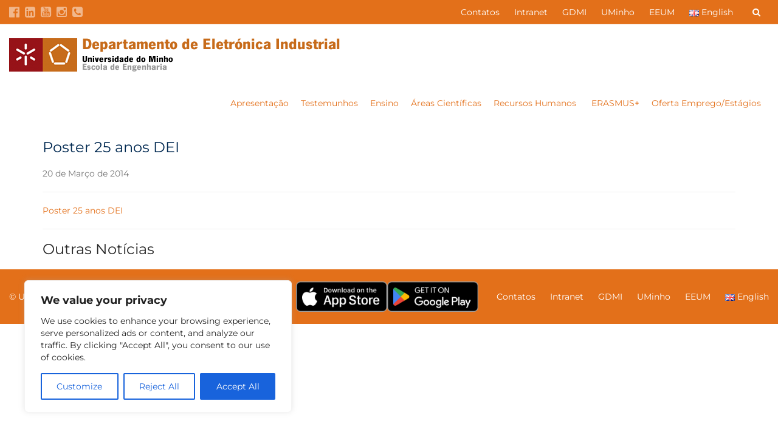

--- FILE ---
content_type: text/html; charset=UTF-8
request_url: https://www.dei.uminho.pt/25-anos-a-fazer-futuro/poster-25-anos-dei/
body_size: 24069
content:
<!DOCTYPE html>
<!--[if IE 7]>
<html class="ie ie7" lang="pt-PT">
<![endif]-->
<!--[if IE 8]>
<html class="ie ie8 no-js lt-ie9" lang="pt-PT">
<![endif]-->
<!--[if !(IE 7) | !(IE 8) ]><!-->
<html lang="pt-PT">
<!--<![endif]-->
<head>
	<meta charset="UTF-8">
	<meta name="viewport" content="width=device-width, initial-scale=1, maximum-scale=1">

	<!-- Page Title 
	================================================== -->
	<title>Poster 25 anos DEI - Departamento de Eletrónica Industrial - Universidade do Minho</title>
<link data-wpr-hosted-gf-parameters="family=Open%20Sans%3A300italic%2C400italic%2C600italic%2C700italic%2C800italic%2C400%2C300%2C600%2C700%2C800%7CMontserrat%3A400%2C700&amp;subset=latin%2Clatin-ext&amp;display=swap" href="https://www.dei.uminho.pt/wp-content/cache/fonts/1/google-fonts/css/2/0/4/694d3e50e682b263dad054c4fab29.css" rel="stylesheet">
	<link rel="profile" href="http://gmpg.org/xfn/11">
	<link rel="pingback" href="https://www.dei.uminho.pt/xmlrpc.php">
    <link rel="stylesheet" href="https://maxcdn.bootstrapcdn.com/font-awesome/4.6.0/css/font-awesome.min.css">

<meta name='robots' content='index, follow, max-image-preview:large, max-snippet:-1, max-video-preview:-1' />

	<!-- This site is optimized with the Yoast SEO Premium plugin v26.3 (Yoast SEO v26.8) - https://yoast.com/product/yoast-seo-premium-wordpress/ -->
	<link rel="canonical" href="https://www.dei.uminho.pt/wp-content/uploads/2014/03/Poster-25-anos-DEI.pdf" />
	<meta property="og:locale" content="pt_PT" />
	<meta property="og:type" content="article" />
	<meta property="og:title" content="Poster 25 anos DEI - Departamento de Eletrónica Industrial - Universidade do Minho" />
	<meta property="og:description" content="Poster 25 anos DEI" />
	<meta property="og:url" content="https://www.dei.uminho.pt/wp-content/uploads/2014/03/Poster-25-anos-DEI.pdf" />
	<meta property="og:site_name" content="Departamento de Eletrónica Industrial - Universidade do Minho" />
	<meta name="twitter:card" content="summary_large_image" />
	<script type="application/ld+json" class="yoast-schema-graph">{"@context":"https://schema.org","@graph":[{"@type":"WebPage","@id":"https://www.dei.uminho.pt/wp-content/uploads/2014/03/Poster-25-anos-DEI.pdf","url":"https://www.dei.uminho.pt/wp-content/uploads/2014/03/Poster-25-anos-DEI.pdf","name":"Poster 25 anos DEI - Departamento de Eletrónica Industrial - Universidade do Minho","isPartOf":{"@id":"https://www.dei.uminho.pt/#website"},"primaryImageOfPage":{"@id":"https://www.dei.uminho.pt/wp-content/uploads/2014/03/Poster-25-anos-DEI.pdf#primaryimage"},"image":{"@id":"https://www.dei.uminho.pt/wp-content/uploads/2014/03/Poster-25-anos-DEI.pdf#primaryimage"},"thumbnailUrl":"","datePublished":"2014-03-20T16:48:40+00:00","breadcrumb":{"@id":"https://www.dei.uminho.pt/wp-content/uploads/2014/03/Poster-25-anos-DEI.pdf#breadcrumb"},"inLanguage":"pt-PT","potentialAction":[{"@type":"ReadAction","target":["https://www.dei.uminho.pt/wp-content/uploads/2014/03/Poster-25-anos-DEI.pdf"]}]},{"@type":"BreadcrumbList","@id":"https://www.dei.uminho.pt/wp-content/uploads/2014/03/Poster-25-anos-DEI.pdf#breadcrumb","itemListElement":[{"@type":"ListItem","position":1,"name":"Home","item":"https://www.dei.uminho.pt/"},{"@type":"ListItem","position":2,"name":"Programa do 25 anos do DEI","item":"https://www.dei.uminho.pt/25-anos-a-fazer-futuro/"},{"@type":"ListItem","position":3,"name":"Poster 25 anos DEI"}]},{"@type":"WebSite","@id":"https://www.dei.uminho.pt/#website","url":"https://www.dei.uminho.pt/","name":"Departamento de Eletrónica Industrial - Universidade do Minho","description":"","potentialAction":[{"@type":"SearchAction","target":{"@type":"EntryPoint","urlTemplate":"https://www.dei.uminho.pt/?s={search_term_string}"},"query-input":{"@type":"PropertyValueSpecification","valueRequired":true,"valueName":"search_term_string"}}],"inLanguage":"pt-PT"}]}</script>
	<!-- / Yoast SEO Premium plugin. -->


<link rel='dns-prefetch' href='//maps.googleapis.com' />
<link rel='dns-prefetch' href='//www.googletagmanager.com' />
<link rel='dns-prefetch' href='//fonts.googleapis.com' />
<link href='https://fonts.gstatic.com' crossorigin rel='preconnect' />
<link rel="alternate" type="application/rss+xml" title="Departamento de Eletrónica Industrial - Universidade do Minho &raquo; Feed" href="https://www.dei.uminho.pt/feed/" />
<link rel="alternate" type="application/rss+xml" title="Departamento de Eletrónica Industrial - Universidade do Minho &raquo; Feed de comentários" href="https://www.dei.uminho.pt/comments/feed/" />
<link rel="alternate" type="application/rss+xml" title="Feed de comentários de Departamento de Eletrónica Industrial - Universidade do Minho &raquo; Poster 25 anos DEI" href="https://www.dei.uminho.pt/25-anos-a-fazer-futuro/poster-25-anos-dei/feed/" />
<link rel="alternate" title="oEmbed (JSON)" type="application/json+oembed" href="https://www.dei.uminho.pt/wp-json/oembed/1.0/embed?url=https%3A%2F%2Fwww.dei.uminho.pt%2F25-anos-a-fazer-futuro%2Fposter-25-anos-dei%2F" />
<link rel="alternate" title="oEmbed (XML)" type="text/xml+oembed" href="https://www.dei.uminho.pt/wp-json/oembed/1.0/embed?url=https%3A%2F%2Fwww.dei.uminho.pt%2F25-anos-a-fazer-futuro%2Fposter-25-anos-dei%2F&#038;format=xml" />
<style id='wp-img-auto-sizes-contain-inline-css' type='text/css'>
img:is([sizes=auto i],[sizes^="auto," i]){contain-intrinsic-size:3000px 1500px}
/*# sourceURL=wp-img-auto-sizes-contain-inline-css */
</style>
<style id='wp-emoji-styles-inline-css' type='text/css'>

	img.wp-smiley, img.emoji {
		display: inline !important;
		border: none !important;
		box-shadow: none !important;
		height: 1em !important;
		width: 1em !important;
		margin: 0 0.07em !important;
		vertical-align: -0.1em !important;
		background: none !important;
		padding: 0 !important;
	}
/*# sourceURL=wp-emoji-styles-inline-css */
</style>
<style id='wp-block-library-inline-css' type='text/css'>
:root{--wp-block-synced-color:#7a00df;--wp-block-synced-color--rgb:122,0,223;--wp-bound-block-color:var(--wp-block-synced-color);--wp-editor-canvas-background:#ddd;--wp-admin-theme-color:#007cba;--wp-admin-theme-color--rgb:0,124,186;--wp-admin-theme-color-darker-10:#006ba1;--wp-admin-theme-color-darker-10--rgb:0,107,160.5;--wp-admin-theme-color-darker-20:#005a87;--wp-admin-theme-color-darker-20--rgb:0,90,135;--wp-admin-border-width-focus:2px}@media (min-resolution:192dpi){:root{--wp-admin-border-width-focus:1.5px}}.wp-element-button{cursor:pointer}:root .has-very-light-gray-background-color{background-color:#eee}:root .has-very-dark-gray-background-color{background-color:#313131}:root .has-very-light-gray-color{color:#eee}:root .has-very-dark-gray-color{color:#313131}:root .has-vivid-green-cyan-to-vivid-cyan-blue-gradient-background{background:linear-gradient(135deg,#00d084,#0693e3)}:root .has-purple-crush-gradient-background{background:linear-gradient(135deg,#34e2e4,#4721fb 50%,#ab1dfe)}:root .has-hazy-dawn-gradient-background{background:linear-gradient(135deg,#faaca8,#dad0ec)}:root .has-subdued-olive-gradient-background{background:linear-gradient(135deg,#fafae1,#67a671)}:root .has-atomic-cream-gradient-background{background:linear-gradient(135deg,#fdd79a,#004a59)}:root .has-nightshade-gradient-background{background:linear-gradient(135deg,#330968,#31cdcf)}:root .has-midnight-gradient-background{background:linear-gradient(135deg,#020381,#2874fc)}:root{--wp--preset--font-size--normal:16px;--wp--preset--font-size--huge:42px}.has-regular-font-size{font-size:1em}.has-larger-font-size{font-size:2.625em}.has-normal-font-size{font-size:var(--wp--preset--font-size--normal)}.has-huge-font-size{font-size:var(--wp--preset--font-size--huge)}.has-text-align-center{text-align:center}.has-text-align-left{text-align:left}.has-text-align-right{text-align:right}.has-fit-text{white-space:nowrap!important}#end-resizable-editor-section{display:none}.aligncenter{clear:both}.items-justified-left{justify-content:flex-start}.items-justified-center{justify-content:center}.items-justified-right{justify-content:flex-end}.items-justified-space-between{justify-content:space-between}.screen-reader-text{border:0;clip-path:inset(50%);height:1px;margin:-1px;overflow:hidden;padding:0;position:absolute;width:1px;word-wrap:normal!important}.screen-reader-text:focus{background-color:#ddd;clip-path:none;color:#444;display:block;font-size:1em;height:auto;left:5px;line-height:normal;padding:15px 23px 14px;text-decoration:none;top:5px;width:auto;z-index:100000}html :where(.has-border-color){border-style:solid}html :where([style*=border-top-color]){border-top-style:solid}html :where([style*=border-right-color]){border-right-style:solid}html :where([style*=border-bottom-color]){border-bottom-style:solid}html :where([style*=border-left-color]){border-left-style:solid}html :where([style*=border-width]){border-style:solid}html :where([style*=border-top-width]){border-top-style:solid}html :where([style*=border-right-width]){border-right-style:solid}html :where([style*=border-bottom-width]){border-bottom-style:solid}html :where([style*=border-left-width]){border-left-style:solid}html :where(img[class*=wp-image-]){height:auto;max-width:100%}:where(figure){margin:0 0 1em}html :where(.is-position-sticky){--wp-admin--admin-bar--position-offset:var(--wp-admin--admin-bar--height,0px)}@media screen and (max-width:600px){html :where(.is-position-sticky){--wp-admin--admin-bar--position-offset:0px}}

/*# sourceURL=wp-block-library-inline-css */
</style><style id='global-styles-inline-css' type='text/css'>
:root{--wp--preset--aspect-ratio--square: 1;--wp--preset--aspect-ratio--4-3: 4/3;--wp--preset--aspect-ratio--3-4: 3/4;--wp--preset--aspect-ratio--3-2: 3/2;--wp--preset--aspect-ratio--2-3: 2/3;--wp--preset--aspect-ratio--16-9: 16/9;--wp--preset--aspect-ratio--9-16: 9/16;--wp--preset--color--black: #000000;--wp--preset--color--cyan-bluish-gray: #abb8c3;--wp--preset--color--white: #ffffff;--wp--preset--color--pale-pink: #f78da7;--wp--preset--color--vivid-red: #cf2e2e;--wp--preset--color--luminous-vivid-orange: #ff6900;--wp--preset--color--luminous-vivid-amber: #fcb900;--wp--preset--color--light-green-cyan: #7bdcb5;--wp--preset--color--vivid-green-cyan: #00d084;--wp--preset--color--pale-cyan-blue: #8ed1fc;--wp--preset--color--vivid-cyan-blue: #0693e3;--wp--preset--color--vivid-purple: #9b51e0;--wp--preset--gradient--vivid-cyan-blue-to-vivid-purple: linear-gradient(135deg,rgb(6,147,227) 0%,rgb(155,81,224) 100%);--wp--preset--gradient--light-green-cyan-to-vivid-green-cyan: linear-gradient(135deg,rgb(122,220,180) 0%,rgb(0,208,130) 100%);--wp--preset--gradient--luminous-vivid-amber-to-luminous-vivid-orange: linear-gradient(135deg,rgb(252,185,0) 0%,rgb(255,105,0) 100%);--wp--preset--gradient--luminous-vivid-orange-to-vivid-red: linear-gradient(135deg,rgb(255,105,0) 0%,rgb(207,46,46) 100%);--wp--preset--gradient--very-light-gray-to-cyan-bluish-gray: linear-gradient(135deg,rgb(238,238,238) 0%,rgb(169,184,195) 100%);--wp--preset--gradient--cool-to-warm-spectrum: linear-gradient(135deg,rgb(74,234,220) 0%,rgb(151,120,209) 20%,rgb(207,42,186) 40%,rgb(238,44,130) 60%,rgb(251,105,98) 80%,rgb(254,248,76) 100%);--wp--preset--gradient--blush-light-purple: linear-gradient(135deg,rgb(255,206,236) 0%,rgb(152,150,240) 100%);--wp--preset--gradient--blush-bordeaux: linear-gradient(135deg,rgb(254,205,165) 0%,rgb(254,45,45) 50%,rgb(107,0,62) 100%);--wp--preset--gradient--luminous-dusk: linear-gradient(135deg,rgb(255,203,112) 0%,rgb(199,81,192) 50%,rgb(65,88,208) 100%);--wp--preset--gradient--pale-ocean: linear-gradient(135deg,rgb(255,245,203) 0%,rgb(182,227,212) 50%,rgb(51,167,181) 100%);--wp--preset--gradient--electric-grass: linear-gradient(135deg,rgb(202,248,128) 0%,rgb(113,206,126) 100%);--wp--preset--gradient--midnight: linear-gradient(135deg,rgb(2,3,129) 0%,rgb(40,116,252) 100%);--wp--preset--font-size--small: 13px;--wp--preset--font-size--medium: 20px;--wp--preset--font-size--large: 36px;--wp--preset--font-size--x-large: 42px;--wp--preset--spacing--20: 0.44rem;--wp--preset--spacing--30: 0.67rem;--wp--preset--spacing--40: 1rem;--wp--preset--spacing--50: 1.5rem;--wp--preset--spacing--60: 2.25rem;--wp--preset--spacing--70: 3.38rem;--wp--preset--spacing--80: 5.06rem;--wp--preset--shadow--natural: 6px 6px 9px rgba(0, 0, 0, 0.2);--wp--preset--shadow--deep: 12px 12px 50px rgba(0, 0, 0, 0.4);--wp--preset--shadow--sharp: 6px 6px 0px rgba(0, 0, 0, 0.2);--wp--preset--shadow--outlined: 6px 6px 0px -3px rgb(255, 255, 255), 6px 6px rgb(0, 0, 0);--wp--preset--shadow--crisp: 6px 6px 0px rgb(0, 0, 0);}:where(.is-layout-flex){gap: 0.5em;}:where(.is-layout-grid){gap: 0.5em;}body .is-layout-flex{display: flex;}.is-layout-flex{flex-wrap: wrap;align-items: center;}.is-layout-flex > :is(*, div){margin: 0;}body .is-layout-grid{display: grid;}.is-layout-grid > :is(*, div){margin: 0;}:where(.wp-block-columns.is-layout-flex){gap: 2em;}:where(.wp-block-columns.is-layout-grid){gap: 2em;}:where(.wp-block-post-template.is-layout-flex){gap: 1.25em;}:where(.wp-block-post-template.is-layout-grid){gap: 1.25em;}.has-black-color{color: var(--wp--preset--color--black) !important;}.has-cyan-bluish-gray-color{color: var(--wp--preset--color--cyan-bluish-gray) !important;}.has-white-color{color: var(--wp--preset--color--white) !important;}.has-pale-pink-color{color: var(--wp--preset--color--pale-pink) !important;}.has-vivid-red-color{color: var(--wp--preset--color--vivid-red) !important;}.has-luminous-vivid-orange-color{color: var(--wp--preset--color--luminous-vivid-orange) !important;}.has-luminous-vivid-amber-color{color: var(--wp--preset--color--luminous-vivid-amber) !important;}.has-light-green-cyan-color{color: var(--wp--preset--color--light-green-cyan) !important;}.has-vivid-green-cyan-color{color: var(--wp--preset--color--vivid-green-cyan) !important;}.has-pale-cyan-blue-color{color: var(--wp--preset--color--pale-cyan-blue) !important;}.has-vivid-cyan-blue-color{color: var(--wp--preset--color--vivid-cyan-blue) !important;}.has-vivid-purple-color{color: var(--wp--preset--color--vivid-purple) !important;}.has-black-background-color{background-color: var(--wp--preset--color--black) !important;}.has-cyan-bluish-gray-background-color{background-color: var(--wp--preset--color--cyan-bluish-gray) !important;}.has-white-background-color{background-color: var(--wp--preset--color--white) !important;}.has-pale-pink-background-color{background-color: var(--wp--preset--color--pale-pink) !important;}.has-vivid-red-background-color{background-color: var(--wp--preset--color--vivid-red) !important;}.has-luminous-vivid-orange-background-color{background-color: var(--wp--preset--color--luminous-vivid-orange) !important;}.has-luminous-vivid-amber-background-color{background-color: var(--wp--preset--color--luminous-vivid-amber) !important;}.has-light-green-cyan-background-color{background-color: var(--wp--preset--color--light-green-cyan) !important;}.has-vivid-green-cyan-background-color{background-color: var(--wp--preset--color--vivid-green-cyan) !important;}.has-pale-cyan-blue-background-color{background-color: var(--wp--preset--color--pale-cyan-blue) !important;}.has-vivid-cyan-blue-background-color{background-color: var(--wp--preset--color--vivid-cyan-blue) !important;}.has-vivid-purple-background-color{background-color: var(--wp--preset--color--vivid-purple) !important;}.has-black-border-color{border-color: var(--wp--preset--color--black) !important;}.has-cyan-bluish-gray-border-color{border-color: var(--wp--preset--color--cyan-bluish-gray) !important;}.has-white-border-color{border-color: var(--wp--preset--color--white) !important;}.has-pale-pink-border-color{border-color: var(--wp--preset--color--pale-pink) !important;}.has-vivid-red-border-color{border-color: var(--wp--preset--color--vivid-red) !important;}.has-luminous-vivid-orange-border-color{border-color: var(--wp--preset--color--luminous-vivid-orange) !important;}.has-luminous-vivid-amber-border-color{border-color: var(--wp--preset--color--luminous-vivid-amber) !important;}.has-light-green-cyan-border-color{border-color: var(--wp--preset--color--light-green-cyan) !important;}.has-vivid-green-cyan-border-color{border-color: var(--wp--preset--color--vivid-green-cyan) !important;}.has-pale-cyan-blue-border-color{border-color: var(--wp--preset--color--pale-cyan-blue) !important;}.has-vivid-cyan-blue-border-color{border-color: var(--wp--preset--color--vivid-cyan-blue) !important;}.has-vivid-purple-border-color{border-color: var(--wp--preset--color--vivid-purple) !important;}.has-vivid-cyan-blue-to-vivid-purple-gradient-background{background: var(--wp--preset--gradient--vivid-cyan-blue-to-vivid-purple) !important;}.has-light-green-cyan-to-vivid-green-cyan-gradient-background{background: var(--wp--preset--gradient--light-green-cyan-to-vivid-green-cyan) !important;}.has-luminous-vivid-amber-to-luminous-vivid-orange-gradient-background{background: var(--wp--preset--gradient--luminous-vivid-amber-to-luminous-vivid-orange) !important;}.has-luminous-vivid-orange-to-vivid-red-gradient-background{background: var(--wp--preset--gradient--luminous-vivid-orange-to-vivid-red) !important;}.has-very-light-gray-to-cyan-bluish-gray-gradient-background{background: var(--wp--preset--gradient--very-light-gray-to-cyan-bluish-gray) !important;}.has-cool-to-warm-spectrum-gradient-background{background: var(--wp--preset--gradient--cool-to-warm-spectrum) !important;}.has-blush-light-purple-gradient-background{background: var(--wp--preset--gradient--blush-light-purple) !important;}.has-blush-bordeaux-gradient-background{background: var(--wp--preset--gradient--blush-bordeaux) !important;}.has-luminous-dusk-gradient-background{background: var(--wp--preset--gradient--luminous-dusk) !important;}.has-pale-ocean-gradient-background{background: var(--wp--preset--gradient--pale-ocean) !important;}.has-electric-grass-gradient-background{background: var(--wp--preset--gradient--electric-grass) !important;}.has-midnight-gradient-background{background: var(--wp--preset--gradient--midnight) !important;}.has-small-font-size{font-size: var(--wp--preset--font-size--small) !important;}.has-medium-font-size{font-size: var(--wp--preset--font-size--medium) !important;}.has-large-font-size{font-size: var(--wp--preset--font-size--large) !important;}.has-x-large-font-size{font-size: var(--wp--preset--font-size--x-large) !important;}
/*# sourceURL=global-styles-inline-css */
</style>

<style id='classic-theme-styles-inline-css' type='text/css'>
/*! This file is auto-generated */
.wp-block-button__link{color:#fff;background-color:#32373c;border-radius:9999px;box-shadow:none;text-decoration:none;padding:calc(.667em + 2px) calc(1.333em + 2px);font-size:1.125em}.wp-block-file__button{background:#32373c;color:#fff;text-decoration:none}
/*# sourceURL=/wp-includes/css/classic-themes.min.css */
</style>
<style id='dominant-color-styles-inline-css' type='text/css'>
img[data-dominant-color]:not(.has-transparency) { background-color: var(--dominant-color); }
/*# sourceURL=dominant-color-styles-inline-css */
</style>

<link rel='stylesheet' id='universo-bootstrap-css' href='https://www.dei.uminho.pt/wp-content/themes/dei/bootstrap/css/bootstrap.css' type='text/css' media='all' />
<link rel='stylesheet' id='universo-selectize-css' href='https://www.dei.uminho.pt/wp-content/themes/dei/css/selectize.css' type='text/css' media='all' />
<link rel='stylesheet' id='universo-owl-car-css' href='https://www.dei.uminho.pt/wp-content/themes/dei/css/owl.carousel.css' type='text/css' media='all' />
<link rel='stylesheet' id='universo-woocommerce-css' href='https://www.dei.uminho.pt/wp-content/themes/dei/css/woocommerce.css' type='text/css' media='all' />
<link rel='stylesheet' id='universo-rev-settings-css' href='https://www.dei.uminho.pt/wp-content/cache/background-css/1/www.dei.uminho.pt/wp-content/themes/dei/css/vanillabox/vanillabox.css?wpr_t=1769025821' type='text/css' media='all' />
<link rel='stylesheet' id='universo-font-awesome-css' href='https://www.dei.uminho.pt/wp-content/themes/dei/css/font-awesome.css' type='text/css' media='all' />
<link rel='stylesheet' id='universo-style-css' href='https://www.dei.uminho.pt/wp-content/cache/background-css/1/www.dei.uminho.pt/wp-content/themes/dei/style.css?wpr_t=1769025821' type='text/css' media='all' />
<link rel='stylesheet' id='universo-color-css' href='https://www.dei.uminho.pt/wp-content/cache/background-css/1/www.dei.uminho.pt/wp-content/cache/busting/1/wp-content/themes/dei/framework/color.css?wpr_t=1769025821' type='text/css' media='all' />
<style id='rocket-lazyload-inline-css' type='text/css'>
.rll-youtube-player{position:relative;padding-bottom:56.23%;height:0;overflow:hidden;max-width:100%;}.rll-youtube-player:focus-within{outline: 2px solid currentColor;outline-offset: 5px;}.rll-youtube-player iframe{position:absolute;top:0;left:0;width:100%;height:100%;z-index:100;background:0 0}.rll-youtube-player img{bottom:0;display:block;left:0;margin:auto;max-width:100%;width:100%;position:absolute;right:0;top:0;border:none;height:auto;-webkit-transition:.4s all;-moz-transition:.4s all;transition:.4s all}.rll-youtube-player img:hover{-webkit-filter:brightness(75%)}.rll-youtube-player .play{height:100%;width:100%;left:0;top:0;position:absolute;background:var(--wpr-bg-07e42525-84c4-480e-ba67-0203f7922b59) no-repeat center;background-color: transparent !important;cursor:pointer;border:none;}
/*# sourceURL=rocket-lazyload-inline-css */
</style>
<script type="text/javascript" id="cookie-law-info-js-extra">
/* <![CDATA[ */
var _ckyConfig = {"_ipData":[],"_assetsURL":"https://www.dei.uminho.pt/wp-content/plugins/cookie-law-info/lite/frontend/images/","_publicURL":"https://www.dei.uminho.pt","_expiry":"365","_categories":[{"name":"Necessary","slug":"necessary","isNecessary":true,"ccpaDoNotSell":true,"cookies":[],"active":true,"defaultConsent":{"gdpr":true,"ccpa":true}},{"name":"Functional","slug":"functional","isNecessary":false,"ccpaDoNotSell":true,"cookies":[],"active":true,"defaultConsent":{"gdpr":false,"ccpa":false}},{"name":"Analytics","slug":"analytics","isNecessary":false,"ccpaDoNotSell":true,"cookies":[],"active":true,"defaultConsent":{"gdpr":false,"ccpa":false}},{"name":"Performance","slug":"performance","isNecessary":false,"ccpaDoNotSell":true,"cookies":[],"active":true,"defaultConsent":{"gdpr":false,"ccpa":false}},{"name":"Advertisement","slug":"advertisement","isNecessary":false,"ccpaDoNotSell":true,"cookies":[],"active":true,"defaultConsent":{"gdpr":false,"ccpa":false}}],"_activeLaw":"gdpr","_rootDomain":"","_block":"1","_showBanner":"1","_bannerConfig":{"settings":{"type":"box","preferenceCenterType":"popup","position":"bottom-left","applicableLaw":"gdpr"},"behaviours":{"reloadBannerOnAccept":false,"loadAnalyticsByDefault":false,"animations":{"onLoad":"animate","onHide":"sticky"}},"config":{"revisitConsent":{"status":true,"tag":"revisit-consent","position":"bottom-left","meta":{"url":"#"},"styles":{"background-color":"#0056A7"},"elements":{"title":{"type":"text","tag":"revisit-consent-title","status":true,"styles":{"color":"#0056a7"}}}},"preferenceCenter":{"toggle":{"status":true,"tag":"detail-category-toggle","type":"toggle","states":{"active":{"styles":{"background-color":"#1863DC"}},"inactive":{"styles":{"background-color":"#D0D5D2"}}}}},"categoryPreview":{"status":false,"toggle":{"status":true,"tag":"detail-category-preview-toggle","type":"toggle","states":{"active":{"styles":{"background-color":"#1863DC"}},"inactive":{"styles":{"background-color":"#D0D5D2"}}}}},"videoPlaceholder":{"status":true,"styles":{"background-color":"#000000","border-color":"#000000","color":"#ffffff"}},"readMore":{"status":false,"tag":"readmore-button","type":"link","meta":{"noFollow":true,"newTab":true},"styles":{"color":"#1863DC","background-color":"transparent","border-color":"transparent"}},"showMore":{"status":true,"tag":"show-desc-button","type":"button","styles":{"color":"#1863DC"}},"showLess":{"status":true,"tag":"hide-desc-button","type":"button","styles":{"color":"#1863DC"}},"alwaysActive":{"status":true,"tag":"always-active","styles":{"color":"#008000"}},"manualLinks":{"status":true,"tag":"manual-links","type":"link","styles":{"color":"#1863DC"}},"auditTable":{"status":true},"optOption":{"status":true,"toggle":{"status":true,"tag":"optout-option-toggle","type":"toggle","states":{"active":{"styles":{"background-color":"#1863dc"}},"inactive":{"styles":{"background-color":"#FFFFFF"}}}}}}},"_version":"3.3.6","_logConsent":"1","_tags":[{"tag":"accept-button","styles":{"color":"#FFFFFF","background-color":"#1863DC","border-color":"#1863DC"}},{"tag":"reject-button","styles":{"color":"#1863DC","background-color":"transparent","border-color":"#1863DC"}},{"tag":"settings-button","styles":{"color":"#1863DC","background-color":"transparent","border-color":"#1863DC"}},{"tag":"readmore-button","styles":{"color":"#1863DC","background-color":"transparent","border-color":"transparent"}},{"tag":"donotsell-button","styles":{"color":"#1863DC","background-color":"transparent","border-color":"transparent"}},{"tag":"show-desc-button","styles":{"color":"#1863DC"}},{"tag":"hide-desc-button","styles":{"color":"#1863DC"}},{"tag":"cky-always-active","styles":[]},{"tag":"cky-link","styles":[]},{"tag":"accept-button","styles":{"color":"#FFFFFF","background-color":"#1863DC","border-color":"#1863DC"}},{"tag":"revisit-consent","styles":{"background-color":"#0056A7"}}],"_shortCodes":[{"key":"cky_readmore","content":"\u003Ca href=\"#\" class=\"cky-policy\" aria-label=\"Cookie Policy\" target=\"_blank\" rel=\"noopener\" data-cky-tag=\"readmore-button\"\u003ECookie Policy\u003C/a\u003E","tag":"readmore-button","status":false,"attributes":{"rel":"nofollow","target":"_blank"}},{"key":"cky_show_desc","content":"\u003Cbutton class=\"cky-show-desc-btn\" data-cky-tag=\"show-desc-button\" aria-label=\"Show more\"\u003EShow more\u003C/button\u003E","tag":"show-desc-button","status":true,"attributes":[]},{"key":"cky_hide_desc","content":"\u003Cbutton class=\"cky-show-desc-btn\" data-cky-tag=\"hide-desc-button\" aria-label=\"Show less\"\u003EShow less\u003C/button\u003E","tag":"hide-desc-button","status":true,"attributes":[]},{"key":"cky_optout_show_desc","content":"[cky_optout_show_desc]","tag":"optout-show-desc-button","status":true,"attributes":[]},{"key":"cky_optout_hide_desc","content":"[cky_optout_hide_desc]","tag":"optout-hide-desc-button","status":true,"attributes":[]},{"key":"cky_category_toggle_label","content":"[cky_{{status}}_category_label] [cky_preference_{{category_slug}}_title]","tag":"","status":true,"attributes":[]},{"key":"cky_enable_category_label","content":"Enable","tag":"","status":true,"attributes":[]},{"key":"cky_disable_category_label","content":"Disable","tag":"","status":true,"attributes":[]},{"key":"cky_video_placeholder","content":"\u003Cdiv class=\"video-placeholder-normal\" data-cky-tag=\"video-placeholder\" id=\"[UNIQUEID]\"\u003E\u003Cp class=\"video-placeholder-text-normal\" data-cky-tag=\"placeholder-title\"\u003EPlease accept cookies to access this content\u003C/p\u003E\u003C/div\u003E","tag":"","status":true,"attributes":[]},{"key":"cky_enable_optout_label","content":"Enable","tag":"","status":true,"attributes":[]},{"key":"cky_disable_optout_label","content":"Disable","tag":"","status":true,"attributes":[]},{"key":"cky_optout_toggle_label","content":"[cky_{{status}}_optout_label] [cky_optout_option_title]","tag":"","status":true,"attributes":[]},{"key":"cky_optout_option_title","content":"Do Not Sell or Share My Personal Information","tag":"","status":true,"attributes":[]},{"key":"cky_optout_close_label","content":"Close","tag":"","status":true,"attributes":[]},{"key":"cky_preference_close_label","content":"Close","tag":"","status":true,"attributes":[]}],"_rtl":"","_language":"en","_providersToBlock":[]};
var _ckyStyles = {"css":".cky-overlay{background: #000000; opacity: 0.4; position: fixed; top: 0; left: 0; width: 100%; height: 100%; z-index: 99999999;}.cky-hide{display: none;}.cky-btn-revisit-wrapper{display: flex; align-items: center; justify-content: center; background: #0056a7; width: 45px; height: 45px; border-radius: 50%; position: fixed; z-index: 999999; cursor: pointer;}.cky-revisit-bottom-left{bottom: 15px; left: 15px;}.cky-revisit-bottom-right{bottom: 15px; right: 15px;}.cky-btn-revisit-wrapper .cky-btn-revisit{display: flex; align-items: center; justify-content: center; background: none; border: none; cursor: pointer; position: relative; margin: 0; padding: 0;}.cky-btn-revisit-wrapper .cky-btn-revisit img{max-width: fit-content; margin: 0; height: 30px; width: 30px;}.cky-revisit-bottom-left:hover::before{content: attr(data-tooltip); position: absolute; background: #4e4b66; color: #ffffff; left: calc(100% + 7px); font-size: 12px; line-height: 16px; width: max-content; padding: 4px 8px; border-radius: 4px;}.cky-revisit-bottom-left:hover::after{position: absolute; content: \"\"; border: 5px solid transparent; left: calc(100% + 2px); border-left-width: 0; border-right-color: #4e4b66;}.cky-revisit-bottom-right:hover::before{content: attr(data-tooltip); position: absolute; background: #4e4b66; color: #ffffff; right: calc(100% + 7px); font-size: 12px; line-height: 16px; width: max-content; padding: 4px 8px; border-radius: 4px;}.cky-revisit-bottom-right:hover::after{position: absolute; content: \"\"; border: 5px solid transparent; right: calc(100% + 2px); border-right-width: 0; border-left-color: #4e4b66;}.cky-revisit-hide{display: none;}.cky-consent-container{position: fixed; width: 440px; box-sizing: border-box; z-index: 9999999; border-radius: 6px;}.cky-consent-container .cky-consent-bar{background: #ffffff; border: 1px solid; padding: 20px 26px; box-shadow: 0 -1px 10px 0 #acabab4d; border-radius: 6px;}.cky-box-bottom-left{bottom: 40px; left: 40px;}.cky-box-bottom-right{bottom: 40px; right: 40px;}.cky-box-top-left{top: 40px; left: 40px;}.cky-box-top-right{top: 40px; right: 40px;}.cky-custom-brand-logo-wrapper .cky-custom-brand-logo{width: 100px; height: auto; margin: 0 0 12px 0;}.cky-notice .cky-title{color: #212121; font-weight: 700; font-size: 18px; line-height: 24px; margin: 0 0 12px 0;}.cky-notice-des *,.cky-preference-content-wrapper *,.cky-accordion-header-des *,.cky-gpc-wrapper .cky-gpc-desc *{font-size: 14px;}.cky-notice-des{color: #212121; font-size: 14px; line-height: 24px; font-weight: 400;}.cky-notice-des img{height: 25px; width: 25px;}.cky-consent-bar .cky-notice-des p,.cky-gpc-wrapper .cky-gpc-desc p,.cky-preference-body-wrapper .cky-preference-content-wrapper p,.cky-accordion-header-wrapper .cky-accordion-header-des p,.cky-cookie-des-table li div:last-child p{color: inherit; margin-top: 0; overflow-wrap: break-word;}.cky-notice-des P:last-child,.cky-preference-content-wrapper p:last-child,.cky-cookie-des-table li div:last-child p:last-child,.cky-gpc-wrapper .cky-gpc-desc p:last-child{margin-bottom: 0;}.cky-notice-des a.cky-policy,.cky-notice-des button.cky-policy{font-size: 14px; color: #1863dc; white-space: nowrap; cursor: pointer; background: transparent; border: 1px solid; text-decoration: underline;}.cky-notice-des button.cky-policy{padding: 0;}.cky-notice-des a.cky-policy:focus-visible,.cky-notice-des button.cky-policy:focus-visible,.cky-preference-content-wrapper .cky-show-desc-btn:focus-visible,.cky-accordion-header .cky-accordion-btn:focus-visible,.cky-preference-header .cky-btn-close:focus-visible,.cky-switch input[type=\"checkbox\"]:focus-visible,.cky-footer-wrapper a:focus-visible,.cky-btn:focus-visible{outline: 2px solid #1863dc; outline-offset: 2px;}.cky-btn:focus:not(:focus-visible),.cky-accordion-header .cky-accordion-btn:focus:not(:focus-visible),.cky-preference-content-wrapper .cky-show-desc-btn:focus:not(:focus-visible),.cky-btn-revisit-wrapper .cky-btn-revisit:focus:not(:focus-visible),.cky-preference-header .cky-btn-close:focus:not(:focus-visible),.cky-consent-bar .cky-banner-btn-close:focus:not(:focus-visible){outline: 0;}button.cky-show-desc-btn:not(:hover):not(:active){color: #1863dc; background: transparent;}button.cky-accordion-btn:not(:hover):not(:active),button.cky-banner-btn-close:not(:hover):not(:active),button.cky-btn-revisit:not(:hover):not(:active),button.cky-btn-close:not(:hover):not(:active){background: transparent;}.cky-consent-bar button:hover,.cky-modal.cky-modal-open button:hover,.cky-consent-bar button:focus,.cky-modal.cky-modal-open button:focus{text-decoration: none;}.cky-notice-btn-wrapper{display: flex; justify-content: flex-start; align-items: center; flex-wrap: wrap; margin-top: 16px;}.cky-notice-btn-wrapper .cky-btn{text-shadow: none; box-shadow: none;}.cky-btn{flex: auto; max-width: 100%; font-size: 14px; font-family: inherit; line-height: 24px; padding: 8px; font-weight: 500; margin: 0 8px 0 0; border-radius: 2px; cursor: pointer; text-align: center; text-transform: none; min-height: 0;}.cky-btn:hover{opacity: 0.8;}.cky-btn-customize{color: #1863dc; background: transparent; border: 2px solid #1863dc;}.cky-btn-reject{color: #1863dc; background: transparent; border: 2px solid #1863dc;}.cky-btn-accept{background: #1863dc; color: #ffffff; border: 2px solid #1863dc;}.cky-btn:last-child{margin-right: 0;}@media (max-width: 576px){.cky-box-bottom-left{bottom: 0; left: 0;}.cky-box-bottom-right{bottom: 0; right: 0;}.cky-box-top-left{top: 0; left: 0;}.cky-box-top-right{top: 0; right: 0;}}@media (max-width: 440px){.cky-box-bottom-left, .cky-box-bottom-right, .cky-box-top-left, .cky-box-top-right{width: 100%; max-width: 100%;}.cky-consent-container .cky-consent-bar{padding: 20px 0;}.cky-custom-brand-logo-wrapper, .cky-notice .cky-title, .cky-notice-des, .cky-notice-btn-wrapper{padding: 0 24px;}.cky-notice-des{max-height: 40vh; overflow-y: scroll;}.cky-notice-btn-wrapper{flex-direction: column; margin-top: 0;}.cky-btn{width: 100%; margin: 10px 0 0 0;}.cky-notice-btn-wrapper .cky-btn-customize{order: 2;}.cky-notice-btn-wrapper .cky-btn-reject{order: 3;}.cky-notice-btn-wrapper .cky-btn-accept{order: 1; margin-top: 16px;}}@media (max-width: 352px){.cky-notice .cky-title{font-size: 16px;}.cky-notice-des *{font-size: 12px;}.cky-notice-des, .cky-btn{font-size: 12px;}}.cky-modal.cky-modal-open{display: flex; visibility: visible; -webkit-transform: translate(-50%, -50%); -moz-transform: translate(-50%, -50%); -ms-transform: translate(-50%, -50%); -o-transform: translate(-50%, -50%); transform: translate(-50%, -50%); top: 50%; left: 50%; transition: all 1s ease;}.cky-modal{box-shadow: 0 32px 68px rgba(0, 0, 0, 0.3); margin: 0 auto; position: fixed; max-width: 100%; background: #ffffff; top: 50%; box-sizing: border-box; border-radius: 6px; z-index: 999999999; color: #212121; -webkit-transform: translate(-50%, 100%); -moz-transform: translate(-50%, 100%); -ms-transform: translate(-50%, 100%); -o-transform: translate(-50%, 100%); transform: translate(-50%, 100%); visibility: hidden; transition: all 0s ease;}.cky-preference-center{max-height: 79vh; overflow: hidden; width: 845px; overflow: hidden; flex: 1 1 0; display: flex; flex-direction: column; border-radius: 6px;}.cky-preference-header{display: flex; align-items: center; justify-content: space-between; padding: 22px 24px; border-bottom: 1px solid;}.cky-preference-header .cky-preference-title{font-size: 18px; font-weight: 700; line-height: 24px;}.cky-preference-header .cky-btn-close{margin: 0; cursor: pointer; vertical-align: middle; padding: 0; background: none; border: none; width: auto; height: auto; min-height: 0; line-height: 0; text-shadow: none; box-shadow: none;}.cky-preference-header .cky-btn-close img{margin: 0; height: 10px; width: 10px;}.cky-preference-body-wrapper{padding: 0 24px; flex: 1; overflow: auto; box-sizing: border-box;}.cky-preference-content-wrapper,.cky-gpc-wrapper .cky-gpc-desc{font-size: 14px; line-height: 24px; font-weight: 400; padding: 12px 0;}.cky-preference-content-wrapper{border-bottom: 1px solid;}.cky-preference-content-wrapper img{height: 25px; width: 25px;}.cky-preference-content-wrapper .cky-show-desc-btn{font-size: 14px; font-family: inherit; color: #1863dc; text-decoration: none; line-height: 24px; padding: 0; margin: 0; white-space: nowrap; cursor: pointer; background: transparent; border-color: transparent; text-transform: none; min-height: 0; text-shadow: none; box-shadow: none;}.cky-accordion-wrapper{margin-bottom: 10px;}.cky-accordion{border-bottom: 1px solid;}.cky-accordion:last-child{border-bottom: none;}.cky-accordion .cky-accordion-item{display: flex; margin-top: 10px;}.cky-accordion .cky-accordion-body{display: none;}.cky-accordion.cky-accordion-active .cky-accordion-body{display: block; padding: 0 22px; margin-bottom: 16px;}.cky-accordion-header-wrapper{cursor: pointer; width: 100%;}.cky-accordion-item .cky-accordion-header{display: flex; justify-content: space-between; align-items: center;}.cky-accordion-header .cky-accordion-btn{font-size: 16px; font-family: inherit; color: #212121; line-height: 24px; background: none; border: none; font-weight: 700; padding: 0; margin: 0; cursor: pointer; text-transform: none; min-height: 0; text-shadow: none; box-shadow: none;}.cky-accordion-header .cky-always-active{color: #008000; font-weight: 600; line-height: 24px; font-size: 14px;}.cky-accordion-header-des{font-size: 14px; line-height: 24px; margin: 10px 0 16px 0;}.cky-accordion-chevron{margin-right: 22px; position: relative; cursor: pointer;}.cky-accordion-chevron-hide{display: none;}.cky-accordion .cky-accordion-chevron i::before{content: \"\"; position: absolute; border-right: 1.4px solid; border-bottom: 1.4px solid; border-color: inherit; height: 6px; width: 6px; -webkit-transform: rotate(-45deg); -moz-transform: rotate(-45deg); -ms-transform: rotate(-45deg); -o-transform: rotate(-45deg); transform: rotate(-45deg); transition: all 0.2s ease-in-out; top: 8px;}.cky-accordion.cky-accordion-active .cky-accordion-chevron i::before{-webkit-transform: rotate(45deg); -moz-transform: rotate(45deg); -ms-transform: rotate(45deg); -o-transform: rotate(45deg); transform: rotate(45deg);}.cky-audit-table{background: #f4f4f4; border-radius: 6px;}.cky-audit-table .cky-empty-cookies-text{color: inherit; font-size: 12px; line-height: 24px; margin: 0; padding: 10px;}.cky-audit-table .cky-cookie-des-table{font-size: 12px; line-height: 24px; font-weight: normal; padding: 15px 10px; border-bottom: 1px solid; border-bottom-color: inherit; margin: 0;}.cky-audit-table .cky-cookie-des-table:last-child{border-bottom: none;}.cky-audit-table .cky-cookie-des-table li{list-style-type: none; display: flex; padding: 3px 0;}.cky-audit-table .cky-cookie-des-table li:first-child{padding-top: 0;}.cky-cookie-des-table li div:first-child{width: 100px; font-weight: 600; word-break: break-word; word-wrap: break-word;}.cky-cookie-des-table li div:last-child{flex: 1; word-break: break-word; word-wrap: break-word; margin-left: 8px;}.cky-footer-shadow{display: block; width: 100%; height: 40px; background: linear-gradient(180deg, rgba(255, 255, 255, 0) 0%, #ffffff 100%); position: absolute; bottom: calc(100% - 1px);}.cky-footer-wrapper{position: relative;}.cky-prefrence-btn-wrapper{display: flex; flex-wrap: wrap; align-items: center; justify-content: center; padding: 22px 24px; border-top: 1px solid;}.cky-prefrence-btn-wrapper .cky-btn{flex: auto; max-width: 100%; text-shadow: none; box-shadow: none;}.cky-btn-preferences{color: #1863dc; background: transparent; border: 2px solid #1863dc;}.cky-preference-header,.cky-preference-body-wrapper,.cky-preference-content-wrapper,.cky-accordion-wrapper,.cky-accordion,.cky-accordion-wrapper,.cky-footer-wrapper,.cky-prefrence-btn-wrapper{border-color: inherit;}@media (max-width: 845px){.cky-modal{max-width: calc(100% - 16px);}}@media (max-width: 576px){.cky-modal{max-width: 100%;}.cky-preference-center{max-height: 100vh;}.cky-prefrence-btn-wrapper{flex-direction: column;}.cky-accordion.cky-accordion-active .cky-accordion-body{padding-right: 0;}.cky-prefrence-btn-wrapper .cky-btn{width: 100%; margin: 10px 0 0 0;}.cky-prefrence-btn-wrapper .cky-btn-reject{order: 3;}.cky-prefrence-btn-wrapper .cky-btn-accept{order: 1; margin-top: 0;}.cky-prefrence-btn-wrapper .cky-btn-preferences{order: 2;}}@media (max-width: 425px){.cky-accordion-chevron{margin-right: 15px;}.cky-notice-btn-wrapper{margin-top: 0;}.cky-accordion.cky-accordion-active .cky-accordion-body{padding: 0 15px;}}@media (max-width: 352px){.cky-preference-header .cky-preference-title{font-size: 16px;}.cky-preference-header{padding: 16px 24px;}.cky-preference-content-wrapper *, .cky-accordion-header-des *{font-size: 12px;}.cky-preference-content-wrapper, .cky-preference-content-wrapper .cky-show-more, .cky-accordion-header .cky-always-active, .cky-accordion-header-des, .cky-preference-content-wrapper .cky-show-desc-btn, .cky-notice-des a.cky-policy{font-size: 12px;}.cky-accordion-header .cky-accordion-btn{font-size: 14px;}}.cky-switch{display: flex;}.cky-switch input[type=\"checkbox\"]{position: relative; width: 44px; height: 24px; margin: 0; background: #d0d5d2; -webkit-appearance: none; border-radius: 50px; cursor: pointer; outline: 0; border: none; top: 0;}.cky-switch input[type=\"checkbox\"]:checked{background: #1863dc;}.cky-switch input[type=\"checkbox\"]:before{position: absolute; content: \"\"; height: 20px; width: 20px; left: 2px; bottom: 2px; border-radius: 50%; background-color: white; -webkit-transition: 0.4s; transition: 0.4s; margin: 0;}.cky-switch input[type=\"checkbox\"]:after{display: none;}.cky-switch input[type=\"checkbox\"]:checked:before{-webkit-transform: translateX(20px); -ms-transform: translateX(20px); transform: translateX(20px);}@media (max-width: 425px){.cky-switch input[type=\"checkbox\"]{width: 38px; height: 21px;}.cky-switch input[type=\"checkbox\"]:before{height: 17px; width: 17px;}.cky-switch input[type=\"checkbox\"]:checked:before{-webkit-transform: translateX(17px); -ms-transform: translateX(17px); transform: translateX(17px);}}.cky-consent-bar .cky-banner-btn-close{position: absolute; right: 9px; top: 5px; background: none; border: none; cursor: pointer; padding: 0; margin: 0; min-height: 0; line-height: 0; height: auto; width: auto; text-shadow: none; box-shadow: none;}.cky-consent-bar .cky-banner-btn-close img{height: 9px; width: 9px; margin: 0;}.cky-notice-group{font-size: 14px; line-height: 24px; font-weight: 400; color: #212121;}.cky-notice-btn-wrapper .cky-btn-do-not-sell{font-size: 14px; line-height: 24px; padding: 6px 0; margin: 0; font-weight: 500; background: none; border-radius: 2px; border: none; cursor: pointer; text-align: left; color: #1863dc; background: transparent; border-color: transparent; box-shadow: none; text-shadow: none;}.cky-consent-bar .cky-banner-btn-close:focus-visible,.cky-notice-btn-wrapper .cky-btn-do-not-sell:focus-visible,.cky-opt-out-btn-wrapper .cky-btn:focus-visible,.cky-opt-out-checkbox-wrapper input[type=\"checkbox\"].cky-opt-out-checkbox:focus-visible{outline: 2px solid #1863dc; outline-offset: 2px;}@media (max-width: 440px){.cky-consent-container{width: 100%;}}@media (max-width: 352px){.cky-notice-des a.cky-policy, .cky-notice-btn-wrapper .cky-btn-do-not-sell{font-size: 12px;}}.cky-opt-out-wrapper{padding: 12px 0;}.cky-opt-out-wrapper .cky-opt-out-checkbox-wrapper{display: flex; align-items: center;}.cky-opt-out-checkbox-wrapper .cky-opt-out-checkbox-label{font-size: 16px; font-weight: 700; line-height: 24px; margin: 0 0 0 12px; cursor: pointer;}.cky-opt-out-checkbox-wrapper input[type=\"checkbox\"].cky-opt-out-checkbox{background-color: #ffffff; border: 1px solid black; width: 20px; height: 18.5px; margin: 0; -webkit-appearance: none; position: relative; display: flex; align-items: center; justify-content: center; border-radius: 2px; cursor: pointer;}.cky-opt-out-checkbox-wrapper input[type=\"checkbox\"].cky-opt-out-checkbox:checked{background-color: #1863dc; border: none;}.cky-opt-out-checkbox-wrapper input[type=\"checkbox\"].cky-opt-out-checkbox:checked::after{left: 6px; bottom: 4px; width: 7px; height: 13px; border: solid #ffffff; border-width: 0 3px 3px 0; border-radius: 2px; -webkit-transform: rotate(45deg); -ms-transform: rotate(45deg); transform: rotate(45deg); content: \"\"; position: absolute; box-sizing: border-box;}.cky-opt-out-checkbox-wrapper.cky-disabled .cky-opt-out-checkbox-label,.cky-opt-out-checkbox-wrapper.cky-disabled input[type=\"checkbox\"].cky-opt-out-checkbox{cursor: no-drop;}.cky-gpc-wrapper{margin: 0 0 0 32px;}.cky-footer-wrapper .cky-opt-out-btn-wrapper{display: flex; flex-wrap: wrap; align-items: center; justify-content: center; padding: 22px 24px;}.cky-opt-out-btn-wrapper .cky-btn{flex: auto; max-width: 100%; text-shadow: none; box-shadow: none;}.cky-opt-out-btn-wrapper .cky-btn-cancel{border: 1px solid #dedfe0; background: transparent; color: #858585;}.cky-opt-out-btn-wrapper .cky-btn-confirm{background: #1863dc; color: #ffffff; border: 1px solid #1863dc;}@media (max-width: 352px){.cky-opt-out-checkbox-wrapper .cky-opt-out-checkbox-label{font-size: 14px;}.cky-gpc-wrapper .cky-gpc-desc, .cky-gpc-wrapper .cky-gpc-desc *{font-size: 12px;}.cky-opt-out-checkbox-wrapper input[type=\"checkbox\"].cky-opt-out-checkbox{width: 16px; height: 16px;}.cky-opt-out-checkbox-wrapper input[type=\"checkbox\"].cky-opt-out-checkbox:checked::after{left: 5px; bottom: 4px; width: 3px; height: 9px;}.cky-gpc-wrapper{margin: 0 0 0 28px;}}.video-placeholder-youtube{background-size: 100% 100%; background-position: center; background-repeat: no-repeat; background-color: #b2b0b059; position: relative; display: flex; align-items: center; justify-content: center; max-width: 100%;}.video-placeholder-text-youtube{text-align: center; align-items: center; padding: 10px 16px; background-color: #000000cc; color: #ffffff; border: 1px solid; border-radius: 2px; cursor: pointer;}.video-placeholder-normal{background-image: url(\"/wp-content/plugins/cookie-law-info/lite/frontend/images/placeholder.svg\"); background-size: 80px; background-position: center; background-repeat: no-repeat; background-color: #b2b0b059; position: relative; display: flex; align-items: flex-end; justify-content: center; max-width: 100%;}.video-placeholder-text-normal{align-items: center; padding: 10px 16px; text-align: center; border: 1px solid; border-radius: 2px; cursor: pointer;}.cky-rtl{direction: rtl; text-align: right;}.cky-rtl .cky-banner-btn-close{left: 9px; right: auto;}.cky-rtl .cky-notice-btn-wrapper .cky-btn:last-child{margin-right: 8px;}.cky-rtl .cky-notice-btn-wrapper .cky-btn:first-child{margin-right: 0;}.cky-rtl .cky-notice-btn-wrapper{margin-left: 0; margin-right: 15px;}.cky-rtl .cky-prefrence-btn-wrapper .cky-btn{margin-right: 8px;}.cky-rtl .cky-prefrence-btn-wrapper .cky-btn:first-child{margin-right: 0;}.cky-rtl .cky-accordion .cky-accordion-chevron i::before{border: none; border-left: 1.4px solid; border-top: 1.4px solid; left: 12px;}.cky-rtl .cky-accordion.cky-accordion-active .cky-accordion-chevron i::before{-webkit-transform: rotate(-135deg); -moz-transform: rotate(-135deg); -ms-transform: rotate(-135deg); -o-transform: rotate(-135deg); transform: rotate(-135deg);}@media (max-width: 768px){.cky-rtl .cky-notice-btn-wrapper{margin-right: 0;}}@media (max-width: 576px){.cky-rtl .cky-notice-btn-wrapper .cky-btn:last-child{margin-right: 0;}.cky-rtl .cky-prefrence-btn-wrapper .cky-btn{margin-right: 0;}.cky-rtl .cky-accordion.cky-accordion-active .cky-accordion-body{padding: 0 22px 0 0;}}@media (max-width: 425px){.cky-rtl .cky-accordion.cky-accordion-active .cky-accordion-body{padding: 0 15px 0 0;}}.cky-rtl .cky-opt-out-btn-wrapper .cky-btn{margin-right: 12px;}.cky-rtl .cky-opt-out-btn-wrapper .cky-btn:first-child{margin-right: 0;}.cky-rtl .cky-opt-out-checkbox-wrapper .cky-opt-out-checkbox-label{margin: 0 12px 0 0;}"};
//# sourceURL=cookie-law-info-js-extra
/* ]]> */
</script>
<script type="text/javascript" src="https://www.dei.uminho.pt/wp-content/plugins/cookie-law-info/lite/frontend/js/script.min.js" id="cookie-law-info-js"></script>
<script type="text/javascript" src="https://www.dei.uminho.pt/wp-includes/js/jquery/jquery.min.js" id="jquery-core-js"></script>
<script type="text/javascript" src="https://www.dei.uminho.pt/wp-includes/js/jquery/jquery-migrate.min.js" id="jquery-migrate-js"></script>
<script type="text/javascript" src="//www.dei.uminho.pt/wp-content/plugins/revslider/sr6/assets/js/rbtools.min.js" async id="tp-tools-js"></script>
<script type="text/javascript" src="//www.dei.uminho.pt/wp-content/plugins/revslider/sr6/assets/js/rs6.min.js" async id="revmin-js"></script>

<!-- Google tag (gtag.js) snippet added by Site Kit -->
<!-- Google Analytics snippet added by Site Kit -->
<script type="text/javascript" src="https://www.googletagmanager.com/gtag/js?id=G-JE8P5X1TNP" id="google_gtagjs-js" async></script>
<script type="text/javascript" id="google_gtagjs-js-after">
/* <![CDATA[ */
window.dataLayer = window.dataLayer || [];function gtag(){dataLayer.push(arguments);}
gtag("set","linker",{"domains":["www.dei.uminho.pt"]});
gtag("js", new Date());
gtag("set", "developer_id.dZTNiMT", true);
gtag("config", "G-JE8P5X1TNP");
//# sourceURL=google_gtagjs-js-after
/* ]]> */
</script>
<script></script><link rel="https://api.w.org/" href="https://www.dei.uminho.pt/wp-json/" /><link rel="alternate" title="JSON" type="application/json" href="https://www.dei.uminho.pt/wp-json/wp/v2/media/1100" /><link rel="EditURI" type="application/rsd+xml" title="RSD" href="https://www.dei.uminho.pt/xmlrpc.php?rsd" />
<meta name="generator" content="WordPress 6.9" />
<link rel='shortlink' href='https://www.dei.uminho.pt/?p=1100' />
<style id="cky-style-inline">[data-cky-tag]{visibility:hidden;}</style><meta name="generator" content="dominant-color-images 1.2.0">
<meta name="generator" content="Site Kit by Google 1.170.0" /><meta name="generator" content="performance-lab 4.0.1; plugins: dominant-color-images, nocache-bfcache, speculation-rules, webp-uploads">
<meta name="generator" content="webp-uploads 2.6.1">
<style type="text/css"></style><meta name="generator" content="speculation-rules 1.6.0">
<meta name="generator" content="Powered by WPBakery Page Builder - drag and drop page builder for WordPress."/>
<meta name="generator" content="Powered by Slider Revolution 6.7.5 - responsive, Mobile-Friendly Slider Plugin for WordPress with comfortable drag and drop interface." />
<link rel="icon" href="https://www.dei.uminho.pt/wp-content/uploads/2018/08/cropped-favicon-32x32.png" sizes="32x32" />
<link rel="icon" href="https://www.dei.uminho.pt/wp-content/uploads/2018/08/cropped-favicon-192x192.png" sizes="192x192" />
<link rel="apple-touch-icon" href="https://www.dei.uminho.pt/wp-content/uploads/2018/08/cropped-favicon-180x180.png" />
<meta name="msapplication-TileImage" content="https://www.dei.uminho.pt/wp-content/uploads/2018/08/cropped-favicon-270x270.png" />
<script>function setREVStartSize(e){
			//window.requestAnimationFrame(function() {
				window.RSIW = window.RSIW===undefined ? window.innerWidth : window.RSIW;
				window.RSIH = window.RSIH===undefined ? window.innerHeight : window.RSIH;
				try {
					var pw = document.getElementById(e.c).parentNode.offsetWidth,
						newh;
					pw = pw===0 || isNaN(pw) || (e.l=="fullwidth" || e.layout=="fullwidth") ? window.RSIW : pw;
					e.tabw = e.tabw===undefined ? 0 : parseInt(e.tabw);
					e.thumbw = e.thumbw===undefined ? 0 : parseInt(e.thumbw);
					e.tabh = e.tabh===undefined ? 0 : parseInt(e.tabh);
					e.thumbh = e.thumbh===undefined ? 0 : parseInt(e.thumbh);
					e.tabhide = e.tabhide===undefined ? 0 : parseInt(e.tabhide);
					e.thumbhide = e.thumbhide===undefined ? 0 : parseInt(e.thumbhide);
					e.mh = e.mh===undefined || e.mh=="" || e.mh==="auto" ? 0 : parseInt(e.mh,0);
					if(e.layout==="fullscreen" || e.l==="fullscreen")
						newh = Math.max(e.mh,window.RSIH);
					else{
						e.gw = Array.isArray(e.gw) ? e.gw : [e.gw];
						for (var i in e.rl) if (e.gw[i]===undefined || e.gw[i]===0) e.gw[i] = e.gw[i-1];
						e.gh = e.el===undefined || e.el==="" || (Array.isArray(e.el) && e.el.length==0)? e.gh : e.el;
						e.gh = Array.isArray(e.gh) ? e.gh : [e.gh];
						for (var i in e.rl) if (e.gh[i]===undefined || e.gh[i]===0) e.gh[i] = e.gh[i-1];
											
						var nl = new Array(e.rl.length),
							ix = 0,
							sl;
						e.tabw = e.tabhide>=pw ? 0 : e.tabw;
						e.thumbw = e.thumbhide>=pw ? 0 : e.thumbw;
						e.tabh = e.tabhide>=pw ? 0 : e.tabh;
						e.thumbh = e.thumbhide>=pw ? 0 : e.thumbh;
						for (var i in e.rl) nl[i] = e.rl[i]<window.RSIW ? 0 : e.rl[i];
						sl = nl[0];
						for (var i in nl) if (sl>nl[i] && nl[i]>0) { sl = nl[i]; ix=i;}
						var m = pw>(e.gw[ix]+e.tabw+e.thumbw) ? 1 : (pw-(e.tabw+e.thumbw)) / (e.gw[ix]);
						newh =  (e.gh[ix] * m) + (e.tabh + e.thumbh);
					}
					var el = document.getElementById(e.c);
					if (el!==null && el) el.style.height = newh+"px";
					el = document.getElementById(e.c+"_wrapper");
					if (el!==null && el) {
						el.style.height = newh+"px";
						el.style.display = "block";
					}
				} catch(e){
					console.log("Failure at Presize of Slider:" + e)
				}
			//});
		  };</script>
		<style type="text/css" id="wp-custom-css">
			.current-menu-item {
    font-weight: bold;
}

#menu-top-en a {
    color: white !important;
}		</style>
		<noscript><style> .wpb_animate_when_almost_visible { opacity: 1; }</style></noscript><noscript><style id="rocket-lazyload-nojs-css">.rll-youtube-player, [data-lazy-src]{display:none !important;}</style></noscript>    <meta name="apple-itunes-app" content="app-id=6478125376" />

<link rel='stylesheet' id='rs-plugin-settings-css' href='https://www.dei.uminho.pt/wp-content/cache/background-css/1/www.dei.uminho.pt/wp-content/plugins/revslider/sr6/assets/css/rs6.css?wpr_t=1769025821' type='text/css' media='all' />
<style id='rs-plugin-settings-inline-css' type='text/css'>
#rs-demo-id {}
/*# sourceURL=rs-plugin-settings-inline-css */
</style>
<style id="wpr-lazyload-bg-container"></style><style id="wpr-lazyload-bg-exclusion"></style>
<noscript>
<style id="wpr-lazyload-bg-nostyle">.vnbx-close{--wpr-bg-5eb9d94f-d5f4-452a-b92c-d0c5f5eedb81: url('https://www.dei.uminho.pt/wp-content/themes/dei/css/vanillabox/img/close0.png');}.vnbx-close{--wpr-bg-e35b1709-7ba3-489f-b4d9-c20acff8fb9b: url('https://www.dei.uminho.pt/wp-content/themes/dei/css/vanillabox/img/close0@2x.png');}.vnbx-close:hover{--wpr-bg-02e5e098-2bf0-45e3-b506-238bdb3eba56: url('https://www.dei.uminho.pt/wp-content/themes/dei/css/vanillabox/img/close1.png');}.vnbx-close:hover{--wpr-bg-305cbe9e-6f43-4500-80b5-55d33e458941: url('https://www.dei.uminho.pt/wp-content/themes/dei/css/vanillabox/img/close1@2x.png');}.vnbx-prev{--wpr-bg-f08d7a08-c73e-4658-8394-7baaf0666097: url('https://www.dei.uminho.pt/wp-content/themes/dei/css/vanillabox/img/prev0.png');}.vnbx-prev{--wpr-bg-d2080e33-2968-4ca2-869f-82be54f865f7: url('https://www.dei.uminho.pt/wp-content/themes/dei/css/vanillabox/img/prev0@2x.png');}.vnbx-prev:active,
.vnbx-prev:hover{--wpr-bg-10e4ac46-0a70-4afd-8524-a4a1762bb2f1: url('https://www.dei.uminho.pt/wp-content/themes/dei/css/vanillabox/img/prev1.png');}.vnbx-prev:active,
  .vnbx-prev:hover{--wpr-bg-825d0e12-d295-43fe-a4a5-6e1f69601984: url('https://www.dei.uminho.pt/wp-content/themes/dei/css/vanillabox/img/prev1@2x.png');}.vnbx-next{--wpr-bg-a7254240-4269-4387-a151-0db5403443e9: url('https://www.dei.uminho.pt/wp-content/themes/dei/css/vanillabox/img/next0.png');}.vnbx-next{--wpr-bg-a436063a-c441-4e33-9f01-3eebec68212c: url('https://www.dei.uminho.pt/wp-content/themes/dei/css/vanillabox/img/next0@2x.png');}.vnbx-next:active,
.vnbx-next:hover{--wpr-bg-23915b2c-3650-461e-8469-72e5e1714197: url('https://www.dei.uminho.pt/wp-content/themes/dei/css/vanillabox/img/next1.png');}.vnbx-next:active,
  .vnbx-next:hover{--wpr-bg-d74440e7-ca74-41ec-b66c-92752510b2a5: url('https://www.dei.uminho.pt/wp-content/themes/dei/css/vanillabox/img/next1@2x.png');}.vnbx-loading{--wpr-bg-c7f26365-a693-405e-86a7-7a192b916a94: url('https://www.dei.uminho.pt/wp-content/themes/dei/css/vanillabox/img/loading.gif');}.vnbx-loading{--wpr-bg-139e37eb-c180-4f9c-ab52-e2ce8dc3bfdf: url('https://www.dei.uminho.pt/wp-content/themes/dei/css/vanillabox/img/loading@2x.gif');}.vnbx-error{--wpr-bg-9b6fb52c-b375-4ebd-b3ef-4ff73c137417: url('https://www.dei.uminho.pt/wp-content/themes/dei/css/vanillabox/img/error.png');}.vnbx-error{--wpr-bg-571c7805-f86b-45bf-816f-74299131a37b: url('https://www.dei.uminho.pt/wp-content/themes/dei/css/vanillabox/img/error@2x.png');}#lang_sel a.lang_sel_sel{--wpr-bg-129a2ec1-6607-4d7c-bd6f-f493a126eac8: url('https://www.dei.uminho.pt/wp-content/themes/img/nav-arrow-down.png');}.universo-boxed-wrapper{--wpr-bg-1a7c7d89-8477-46a4-b977-a9f2ab560314: url('https://www.dei.uminho.pt/wp-content/themes/dei/framework/');}.tp-blockmask,
.tp-blockmask_in,
.tp-blockmask_out{--wpr-bg-8d33f5df-0550-4368-9df1-94003f9d11b7: url('https://www.dei.uminho.pt/wp-content/plugins/revslider/sr6/assets/assets/gridtile.png');}.tp-blockmask,
.tp-blockmask_in,
.tp-blockmask_out{--wpr-bg-e6017413-b386-4023-b1ca-ad1a8b68f373: url('https://www.dei.uminho.pt/wp-content/plugins/revslider/sr6/assets/assets/gridtile_white.png');}.tp-blockmask,
.tp-blockmask_in,
.tp-blockmask_out{--wpr-bg-bc728dc4-3abd-4663-b082-a8c88dc6a732: url('https://www.dei.uminho.pt/wp-content/plugins/revslider/sr6/assets/assets/gridtile_3x3.png');}.tp-blockmask,
.tp-blockmask_in,
.tp-blockmask_out{--wpr-bg-c2f2f2ab-c592-4a5d-a33f-459b5c8ae86a: url('https://www.dei.uminho.pt/wp-content/plugins/revslider/sr6/assets/assets/gridtile_3x3_white.png');}.rs-layer.slidelink a div{--wpr-bg-1771fb7f-49ce-400a-92ea-9c89299e7bdf: url('https://www.dei.uminho.pt/wp-content/plugins/revslider/sr6/assets/assets/coloredbg.png');}.rs-layer.slidelink a span{--wpr-bg-5bf516d8-2564-4b9c-a148-5381e74faca5: url('https://www.dei.uminho.pt/wp-content/plugins/revslider/sr6/assets/assets/coloredbg.png');}rs-loader.spinner0{--wpr-bg-54daf270-bfc5-401a-99c0-019c59ef4a48: url('https://www.dei.uminho.pt/wp-content/plugins/revslider/sr6/assets/assets/loader.gif');}rs-loader.spinner5{--wpr-bg-04ebe315-3433-4acc-b094-782531c17b9d: url('https://www.dei.uminho.pt/wp-content/plugins/revslider/sr6/assets/assets/loader.gif');}.rll-youtube-player .play{--wpr-bg-07e42525-84c4-480e-ba67-0203f7922b59: url('https://www.dei.uminho.pt/wp-content/plugins/wp-rocket/assets/img/youtube.png');}</style>
</noscript>
<script type="application/javascript">const rocket_pairs = [{"selector":".vnbx-close","style":".vnbx-close{--wpr-bg-5eb9d94f-d5f4-452a-b92c-d0c5f5eedb81: url('https:\/\/www.dei.uminho.pt\/wp-content\/themes\/dei\/css\/vanillabox\/img\/close0.png');}","hash":"5eb9d94f-d5f4-452a-b92c-d0c5f5eedb81","url":"https:\/\/www.dei.uminho.pt\/wp-content\/themes\/dei\/css\/vanillabox\/img\/close0.png"},{"selector":".vnbx-close","style":".vnbx-close{--wpr-bg-e35b1709-7ba3-489f-b4d9-c20acff8fb9b: url('https:\/\/www.dei.uminho.pt\/wp-content\/themes\/dei\/css\/vanillabox\/img\/close0@2x.png');}","hash":"e35b1709-7ba3-489f-b4d9-c20acff8fb9b","url":"https:\/\/www.dei.uminho.pt\/wp-content\/themes\/dei\/css\/vanillabox\/img\/close0@2x.png"},{"selector":".vnbx-close","style":".vnbx-close:hover{--wpr-bg-02e5e098-2bf0-45e3-b506-238bdb3eba56: url('https:\/\/www.dei.uminho.pt\/wp-content\/themes\/dei\/css\/vanillabox\/img\/close1.png');}","hash":"02e5e098-2bf0-45e3-b506-238bdb3eba56","url":"https:\/\/www.dei.uminho.pt\/wp-content\/themes\/dei\/css\/vanillabox\/img\/close1.png"},{"selector":".vnbx-close","style":".vnbx-close:hover{--wpr-bg-305cbe9e-6f43-4500-80b5-55d33e458941: url('https:\/\/www.dei.uminho.pt\/wp-content\/themes\/dei\/css\/vanillabox\/img\/close1@2x.png');}","hash":"305cbe9e-6f43-4500-80b5-55d33e458941","url":"https:\/\/www.dei.uminho.pt\/wp-content\/themes\/dei\/css\/vanillabox\/img\/close1@2x.png"},{"selector":".vnbx-prev","style":".vnbx-prev{--wpr-bg-f08d7a08-c73e-4658-8394-7baaf0666097: url('https:\/\/www.dei.uminho.pt\/wp-content\/themes\/dei\/css\/vanillabox\/img\/prev0.png');}","hash":"f08d7a08-c73e-4658-8394-7baaf0666097","url":"https:\/\/www.dei.uminho.pt\/wp-content\/themes\/dei\/css\/vanillabox\/img\/prev0.png"},{"selector":".vnbx-prev","style":".vnbx-prev{--wpr-bg-d2080e33-2968-4ca2-869f-82be54f865f7: url('https:\/\/www.dei.uminho.pt\/wp-content\/themes\/dei\/css\/vanillabox\/img\/prev0@2x.png');}","hash":"d2080e33-2968-4ca2-869f-82be54f865f7","url":"https:\/\/www.dei.uminho.pt\/wp-content\/themes\/dei\/css\/vanillabox\/img\/prev0@2x.png"},{"selector":".vnbx-prev,\r\n.vnbx-prev","style":".vnbx-prev:active,\r\n.vnbx-prev:hover{--wpr-bg-10e4ac46-0a70-4afd-8524-a4a1762bb2f1: url('https:\/\/www.dei.uminho.pt\/wp-content\/themes\/dei\/css\/vanillabox\/img\/prev1.png');}","hash":"10e4ac46-0a70-4afd-8524-a4a1762bb2f1","url":"https:\/\/www.dei.uminho.pt\/wp-content\/themes\/dei\/css\/vanillabox\/img\/prev1.png"},{"selector":".vnbx-prev,\r\n  .vnbx-prev","style":".vnbx-prev:active,\r\n  .vnbx-prev:hover{--wpr-bg-825d0e12-d295-43fe-a4a5-6e1f69601984: url('https:\/\/www.dei.uminho.pt\/wp-content\/themes\/dei\/css\/vanillabox\/img\/prev1@2x.png');}","hash":"825d0e12-d295-43fe-a4a5-6e1f69601984","url":"https:\/\/www.dei.uminho.pt\/wp-content\/themes\/dei\/css\/vanillabox\/img\/prev1@2x.png"},{"selector":".vnbx-next","style":".vnbx-next{--wpr-bg-a7254240-4269-4387-a151-0db5403443e9: url('https:\/\/www.dei.uminho.pt\/wp-content\/themes\/dei\/css\/vanillabox\/img\/next0.png');}","hash":"a7254240-4269-4387-a151-0db5403443e9","url":"https:\/\/www.dei.uminho.pt\/wp-content\/themes\/dei\/css\/vanillabox\/img\/next0.png"},{"selector":".vnbx-next","style":".vnbx-next{--wpr-bg-a436063a-c441-4e33-9f01-3eebec68212c: url('https:\/\/www.dei.uminho.pt\/wp-content\/themes\/dei\/css\/vanillabox\/img\/next0@2x.png');}","hash":"a436063a-c441-4e33-9f01-3eebec68212c","url":"https:\/\/www.dei.uminho.pt\/wp-content\/themes\/dei\/css\/vanillabox\/img\/next0@2x.png"},{"selector":".vnbx-next,\r\n.vnbx-next","style":".vnbx-next:active,\r\n.vnbx-next:hover{--wpr-bg-23915b2c-3650-461e-8469-72e5e1714197: url('https:\/\/www.dei.uminho.pt\/wp-content\/themes\/dei\/css\/vanillabox\/img\/next1.png');}","hash":"23915b2c-3650-461e-8469-72e5e1714197","url":"https:\/\/www.dei.uminho.pt\/wp-content\/themes\/dei\/css\/vanillabox\/img\/next1.png"},{"selector":".vnbx-next,\r\n  .vnbx-next","style":".vnbx-next:active,\r\n  .vnbx-next:hover{--wpr-bg-d74440e7-ca74-41ec-b66c-92752510b2a5: url('https:\/\/www.dei.uminho.pt\/wp-content\/themes\/dei\/css\/vanillabox\/img\/next1@2x.png');}","hash":"d74440e7-ca74-41ec-b66c-92752510b2a5","url":"https:\/\/www.dei.uminho.pt\/wp-content\/themes\/dei\/css\/vanillabox\/img\/next1@2x.png"},{"selector":".vnbx-loading","style":".vnbx-loading{--wpr-bg-c7f26365-a693-405e-86a7-7a192b916a94: url('https:\/\/www.dei.uminho.pt\/wp-content\/themes\/dei\/css\/vanillabox\/img\/loading.gif');}","hash":"c7f26365-a693-405e-86a7-7a192b916a94","url":"https:\/\/www.dei.uminho.pt\/wp-content\/themes\/dei\/css\/vanillabox\/img\/loading.gif"},{"selector":".vnbx-loading","style":".vnbx-loading{--wpr-bg-139e37eb-c180-4f9c-ab52-e2ce8dc3bfdf: url('https:\/\/www.dei.uminho.pt\/wp-content\/themes\/dei\/css\/vanillabox\/img\/loading@2x.gif');}","hash":"139e37eb-c180-4f9c-ab52-e2ce8dc3bfdf","url":"https:\/\/www.dei.uminho.pt\/wp-content\/themes\/dei\/css\/vanillabox\/img\/loading@2x.gif"},{"selector":".vnbx-error","style":".vnbx-error{--wpr-bg-9b6fb52c-b375-4ebd-b3ef-4ff73c137417: url('https:\/\/www.dei.uminho.pt\/wp-content\/themes\/dei\/css\/vanillabox\/img\/error.png');}","hash":"9b6fb52c-b375-4ebd-b3ef-4ff73c137417","url":"https:\/\/www.dei.uminho.pt\/wp-content\/themes\/dei\/css\/vanillabox\/img\/error.png"},{"selector":".vnbx-error","style":".vnbx-error{--wpr-bg-571c7805-f86b-45bf-816f-74299131a37b: url('https:\/\/www.dei.uminho.pt\/wp-content\/themes\/dei\/css\/vanillabox\/img\/error@2x.png');}","hash":"571c7805-f86b-45bf-816f-74299131a37b","url":"https:\/\/www.dei.uminho.pt\/wp-content\/themes\/dei\/css\/vanillabox\/img\/error@2x.png"},{"selector":"#lang_sel a.lang_sel_sel","style":"#lang_sel a.lang_sel_sel{--wpr-bg-129a2ec1-6607-4d7c-bd6f-f493a126eac8: url('https:\/\/www.dei.uminho.pt\/wp-content\/themes\/img\/nav-arrow-down.png');}","hash":"129a2ec1-6607-4d7c-bd6f-f493a126eac8","url":"https:\/\/www.dei.uminho.pt\/wp-content\/themes\/img\/nav-arrow-down.png"},{"selector":".universo-boxed-wrapper","style":".universo-boxed-wrapper{--wpr-bg-1a7c7d89-8477-46a4-b977-a9f2ab560314: url('https:\/\/www.dei.uminho.pt\/wp-content\/themes\/dei\/framework\/');}","hash":"1a7c7d89-8477-46a4-b977-a9f2ab560314","url":"https:\/\/www.dei.uminho.pt\/wp-content\/themes\/dei\/framework\/"},{"selector":".tp-blockmask,\n.tp-blockmask_in,\n.tp-blockmask_out","style":".tp-blockmask,\n.tp-blockmask_in,\n.tp-blockmask_out{--wpr-bg-8d33f5df-0550-4368-9df1-94003f9d11b7: url('https:\/\/www.dei.uminho.pt\/wp-content\/plugins\/revslider\/sr6\/assets\/assets\/gridtile.png');}","hash":"8d33f5df-0550-4368-9df1-94003f9d11b7","url":"https:\/\/www.dei.uminho.pt\/wp-content\/plugins\/revslider\/sr6\/assets\/assets\/gridtile.png"},{"selector":".tp-blockmask,\n.tp-blockmask_in,\n.tp-blockmask_out","style":".tp-blockmask,\n.tp-blockmask_in,\n.tp-blockmask_out{--wpr-bg-e6017413-b386-4023-b1ca-ad1a8b68f373: url('https:\/\/www.dei.uminho.pt\/wp-content\/plugins\/revslider\/sr6\/assets\/assets\/gridtile_white.png');}","hash":"e6017413-b386-4023-b1ca-ad1a8b68f373","url":"https:\/\/www.dei.uminho.pt\/wp-content\/plugins\/revslider\/sr6\/assets\/assets\/gridtile_white.png"},{"selector":".tp-blockmask,\n.tp-blockmask_in,\n.tp-blockmask_out","style":".tp-blockmask,\n.tp-blockmask_in,\n.tp-blockmask_out{--wpr-bg-bc728dc4-3abd-4663-b082-a8c88dc6a732: url('https:\/\/www.dei.uminho.pt\/wp-content\/plugins\/revslider\/sr6\/assets\/assets\/gridtile_3x3.png');}","hash":"bc728dc4-3abd-4663-b082-a8c88dc6a732","url":"https:\/\/www.dei.uminho.pt\/wp-content\/plugins\/revslider\/sr6\/assets\/assets\/gridtile_3x3.png"},{"selector":".tp-blockmask,\n.tp-blockmask_in,\n.tp-blockmask_out","style":".tp-blockmask,\n.tp-blockmask_in,\n.tp-blockmask_out{--wpr-bg-c2f2f2ab-c592-4a5d-a33f-459b5c8ae86a: url('https:\/\/www.dei.uminho.pt\/wp-content\/plugins\/revslider\/sr6\/assets\/assets\/gridtile_3x3_white.png');}","hash":"c2f2f2ab-c592-4a5d-a33f-459b5c8ae86a","url":"https:\/\/www.dei.uminho.pt\/wp-content\/plugins\/revslider\/sr6\/assets\/assets\/gridtile_3x3_white.png"},{"selector":".rs-layer.slidelink a div","style":".rs-layer.slidelink a div{--wpr-bg-1771fb7f-49ce-400a-92ea-9c89299e7bdf: url('https:\/\/www.dei.uminho.pt\/wp-content\/plugins\/revslider\/sr6\/assets\/assets\/coloredbg.png');}","hash":"1771fb7f-49ce-400a-92ea-9c89299e7bdf","url":"https:\/\/www.dei.uminho.pt\/wp-content\/plugins\/revslider\/sr6\/assets\/assets\/coloredbg.png"},{"selector":".rs-layer.slidelink a span","style":".rs-layer.slidelink a span{--wpr-bg-5bf516d8-2564-4b9c-a148-5381e74faca5: url('https:\/\/www.dei.uminho.pt\/wp-content\/plugins\/revslider\/sr6\/assets\/assets\/coloredbg.png');}","hash":"5bf516d8-2564-4b9c-a148-5381e74faca5","url":"https:\/\/www.dei.uminho.pt\/wp-content\/plugins\/revslider\/sr6\/assets\/assets\/coloredbg.png"},{"selector":"rs-loader.spinner0","style":"rs-loader.spinner0{--wpr-bg-54daf270-bfc5-401a-99c0-019c59ef4a48: url('https:\/\/www.dei.uminho.pt\/wp-content\/plugins\/revslider\/sr6\/assets\/assets\/loader.gif');}","hash":"54daf270-bfc5-401a-99c0-019c59ef4a48","url":"https:\/\/www.dei.uminho.pt\/wp-content\/plugins\/revslider\/sr6\/assets\/assets\/loader.gif"},{"selector":"rs-loader.spinner5","style":"rs-loader.spinner5{--wpr-bg-04ebe315-3433-4acc-b094-782531c17b9d: url('https:\/\/www.dei.uminho.pt\/wp-content\/plugins\/revslider\/sr6\/assets\/assets\/loader.gif');}","hash":"04ebe315-3433-4acc-b094-782531c17b9d","url":"https:\/\/www.dei.uminho.pt\/wp-content\/plugins\/revslider\/sr6\/assets\/assets\/loader.gif"},{"selector":".rll-youtube-player .play","style":".rll-youtube-player .play{--wpr-bg-07e42525-84c4-480e-ba67-0203f7922b59: url('https:\/\/www.dei.uminho.pt\/wp-content\/plugins\/wp-rocket\/assets\/img\/youtube.png');}","hash":"07e42525-84c4-480e-ba67-0203f7922b59","url":"https:\/\/www.dei.uminho.pt\/wp-content\/plugins\/wp-rocket\/assets\/img\/youtube.png"}]; const rocket_excluded_pairs = [];</script><meta name="generator" content="WP Rocket 3.19" data-wpr-features="wpr_lazyload_css_bg_img wpr_lazyload_images wpr_lazyload_iframes wpr_preload_links wpr_host_fonts_locally wpr_desktop" /></head>
<body class="attachment wp-singular attachment-template-default single single-attachment postid-1100 attachmentid-1100 attachment-pdf wp-theme-dei wpb-js-composer js-comp-ver-8.7 vc_responsive">
<div data-rocket-location-hash="99bb46786fd5bd31bcd7bdc067ad247a" id="wrapper">

    <div class="navigation-wrapper">
        <div class="secondary-navigation-wrapper">
            <div class="container-fluid">
                                <div class="navigation-contact pull-left">
                <a href="https://www.facebook.com/dei.uminho" class="social-icon" target="_blank"><i class="fa fa-facebook-official" aria-hidden="true"></i></a>
                <a href="https://www.linkedin.com/company/18469544" class="social-icon" target="_blank"><i class="fa fa-linkedin-square" aria-hidden="true"></i></a>
                <a href="https://www.youtube.com/channel/UC9pE14yBB7_g9pVy6W-MOFw" class="social-icon" target="_blank"><i class="fa fa-youtube-square" aria-hidden="true"></i></a>
                <a href="https://www.instagram.com/dei.uminho" class="social-icon" target="_blank"><i class="fa fa-instagram" aria-hidden="true"></i></a>
                <a href="https://www.dei.uminho.pt/contatos/" class="social-icon"><i class="fa fa-phone-square" aria-hidden="true"></i></a>
                
                </div>
                <div class="search">
                    <form class="input-group" action="https://www.dei.uminho.pt/">
                        <input type="text" class="form-control" name="s" placeholder="Procurar">
                        <span class="input-group-btn"><button type="submit" id="search-submit" class="btn"><i class="fa fa-search"></i></button></span>
                    </form>
                </div>
                
                <ul data-breakpoint="800" id="menu-top" class="secondary-navigation list-unstyled pull-right"><li id="menu-item-3745" class="menu-item menu-item-type-post_type menu-item-object-page menu-item-3745"><a  title="Contatos" href="https://www.dei.uminho.pt/contatos/">Contatos</a></li>
<li id="menu-item-233" class="menu-item menu-item-type-custom menu-item-object-custom menu-item-233"><a  title="Intranet" href="https://intranet.dei.uminho.pt">Intranet</a></li>
<li id="menu-item-234" class="menu-item menu-item-type-custom menu-item-object-custom menu-item-234"><a  title="GDMI" href="https://intranet.dei.uminho.pt/gdmi/">GDMI</a></li>
<li id="menu-item-23" class="menu-item menu-item-type-custom menu-item-object-custom menu-item-23"><a  title="UMinho" target="_blank" href="https://www.uminho.pt">UMinho</a></li>
<li id="menu-item-24" class="menu-item menu-item-type-custom menu-item-object-custom menu-item-24"><a  title="EEUM" target="_blank" href="https://www.eng.uminho.pt/">EEUM</a></li>
<li id="menu-item-1033-en" class="lang-item lang-item-15 lang-item-en no-translation lang-item-first menu-item menu-item-type-custom menu-item-object-custom menu-item-1033-en"><a  title="&lt;img src=&quot;[data-uri]&quot; alt=&quot;&quot; width=&quot;16&quot; height=&quot;11&quot; style=&quot;width: 16px; height: 11px;&quot; /&gt;&lt;span style=&quot;margin-left:0.3em;&quot;&gt;English&lt;/span&gt;" href="https://www.dei.uminho.pt/en/" hreflang="en-US" lang="en-US"><img src="data:image/svg+xml,%3Csvg%20xmlns='http://www.w3.org/2000/svg'%20viewBox='0%200%2016%2011'%3E%3C/svg%3E" alt="" width="16" height="11" style="width: 16px; height: 11px;" data-lazy-src="[data-uri]" /><noscript><img src="[data-uri]" alt="" width="16" height="11" style="width: 16px; height: 11px;" /></noscript><span style="margin-left:0.3em;">English</span></a></li>
</ul>            </div>
        </div><!-- /.secondary-navigation -->
        <div class="primary-navigation-wrapper">
            <header class="navbar" id="top" role="banner">
                <div class="container-fluid">
                    <div class="navbar-header">
                        <button class="navbar-toggle" type="button" data-toggle="collapse" data-target=".bs-navbar-collapse">
                            <span class="sr-only">Toggle navigation</span>
                            <span class="icon-bar"></span>
                            <span class="icon-bar"></span>
                            <span class="icon-bar"></span>
                        </button>
                        <div class="navbar-brand nav" id="brand">
                            <a class="logo" href="https://www.dei.uminho.pt/">
                                <img src="data:image/svg+xml,%3Csvg%20xmlns='http://www.w3.org/2000/svg'%20viewBox='0%200%200%200'%3E%3C/svg%3E" alt="" data-lazy-src="https://www.dei.uminho.pt/wp-content/uploads/2017/12/banner_superior_2017.png"><noscript><img src="https://www.dei.uminho.pt/wp-content/uploads/2017/12/banner_superior_2017.png" alt=""></noscript>
                            </a>
                        </div>
                    </div>
                    <nav class="collapse navbar-collapse bs-navbar-collapse navbar-right" role="navigation">
                        <ul data-breakpoint="800" id="menu-menu-pt" class="nav navbar-nav"><li id="menu-item-1018" class="menu-item menu-item-type-post_type menu-item-object-page menu-item-1018"><a  title="Apresentação" href="https://www.dei.uminho.pt/apresentacao/">Apresentação</a></li>
<li id="menu-item-3525" class="menu-item menu-item-type-custom menu-item-object-custom menu-item-3525"><a  title="Testemunhos" href="https://www.dei.uminho.pt/testemunhos">Testemunhos</a></li>
<li id="menu-item-1771" class="menu-item menu-item-type-post_type menu-item-object-page menu-item-1771"><a  title="Ensino" href="https://www.dei.uminho.pt/cursos/">Ensino</a></li>
<li id="menu-item-1023" class="menu-item menu-item-type-post_type menu-item-object-page menu-item-1023"><a  title="Áreas Científicas" href="https://www.dei.uminho.pt/areas-cientificas/">Áreas Científicas</a></li>
<li id="menu-item-1024" class="menu-item menu-item-type-post_type menu-item-object-page menu-item-has-children menu-item-1024 "><a  title="Recursos Humanos" href="https://www.dei.uminho.pt/recursos-humanos/">Recursos Humanos <span class="caret"></span></a>
<ul role="menu" class=" dropdown-menu">
	<li id="menu-item-1787" class="menu-item menu-item-type-post_type menu-item-object-recursos_humanos menu-item-1787"><a  title="Docentes" href="https://www.dei.uminho.pt/recursos-humanos/docentes/">Docentes</a></li>
	<li id="menu-item-1786" class="menu-item menu-item-type-post_type menu-item-object-recursos_humanos menu-item-1786"><a  title="Não Docentes" href="https://www.dei.uminho.pt/recursos-humanos/nao-docentes/">Não Docentes</a></li>
</ul>
</li>
<li id="menu-item-2756" class="menu-item menu-item-type-post_type menu-item-object-page menu-item-2756"><a  title="ERASMUS+" href="https://www.dei.uminho.pt/erasmus/">ERASMUS+</a></li>
<li id="menu-item-3134" class="menu-item menu-item-type-custom menu-item-object-custom menu-item-has-children menu-item-3134 "><a  title="Oferta Emprego/Estágios" href="#">Oferta Emprego/Estágios <span class="caret"></span></a>
<ul role="menu" class=" dropdown-menu">
	<li id="menu-item-3135" class="menu-item menu-item-type-custom menu-item-object-custom menu-item-3135"><a  title="Ofertas Emprego" href="https://www.dei.uminho.pt/tipo_de_oferta/emprego/">Ofertas Emprego</a></li>
	<li id="menu-item-3136" class="menu-item menu-item-type-custom menu-item-object-custom menu-item-3136"><a  title="Estágios Profissionais" href="https://www.dei.uminho.pt/tipo_de_oferta/estagios-profissionais/">Estágios Profissionais</a></li>
	<li id="menu-item-3137" class="menu-item menu-item-type-custom menu-item-object-custom menu-item-3137"><a  title="Bolsas" href="https://www.dei.uminho.pt/tipo_de_oferta/bolsa-de-investigacao/">Bolsas</a></li>
</ul>
</li>
</ul>                    </nav><!-- /.navbar collapse-->
                </div><!-- /.container -->
            </header><!-- /.navbar -->
        </div><!-- /.primary-navigation -->
        <div class="background">
            <img src="" alt="">
        </div>
    </div>
    <!-- end Header -->

<!-- CONTENT BLOG -->
<!-- content begin -->
<div data-rocket-location-hash="5fc176228cc107c077eb8bbf847a2838" id="page-content">
  <div data-rocket-location-hash="40f22408a88335a0945fffe944caafc3" class="container">
    <div class="row">
      <div class="col-md-12">
        <div id="page-main">
          <article class="blog-detail no-top">
            <header class="blog-detail-header">
              <div class="media-post">
                                            
                                </div>
                <h2>Poster 25 anos DEI</h2>
                <div class="blog-detail-meta">
                    <span class="date">20 de Março de 2014</span>
                </div>
            </header>
            <hr>
            <p class="attachment"><a href='https://www.dei.uminho.pt/wp-content/uploads/2014/03/Poster-25-anos-DEI.pdf'>Poster 25 anos DEI</a></p>
                      </article>
            
          <hr>
          <section id="related-articles">
            <header><h2>Outras Notícias</h2></header>
            <div class="row">
                
            </div>
          </section>    

        </div>
      </div>  
    </div>
  </div>
 </div>

  <!-- END CONTENT BLOG -->


        <!-- Footer -->
        <footer data-rocket-location-hash="63d64091922637e701d4e9bd4e2b6ceb" id="page-footer">
            <section data-rocket-location-hash="a0afb2a05fe55cfffb1565f878d53e98" id="footer-bottom">
                <div class="container-fluid">
                    <div class="footer-inner">
                        <div class="copyright">© Universidade do Minho</div><!-- /.copyright -->

                        <div class="mobile-app">
                            <a href="https://apps.apple.com/gb/app/dei-uminho/id6478125376" target="_blank">
                                <img src="data:image/svg+xml,%3Csvg%20xmlns='http://www.w3.org/2000/svg'%20viewBox='0%200%200%200'%3E%3C/svg%3E" data-lazy-src="https://www.dei.uminho.pt/wp-content/uploads/2025/11/appstore.png"/><noscript><img src="https://www.dei.uminho.pt/wp-content/uploads/2025/11/appstore.png"/></noscript>
                            </a>
                            <a href="https://play.google.com/store/apps/details?id=com.glandrive.deimobile" target="_blank">
                                <img src="data:image/svg+xml,%3Csvg%20xmlns='http://www.w3.org/2000/svg'%20viewBox='0%200%200%200'%3E%3C/svg%3E" data-lazy-src="https://www.dei.uminho.pt/wp-content/uploads/2025/11/android.png"/><noscript><img src="https://www.dei.uminho.pt/wp-content/uploads/2025/11/android.png"/></noscript>
                            </a>
                        </div>

                        <ul data-breakpoint="800" id="menu-top-1" class="secondary-navigation list-unstyled pull-right"><li class="menu-item menu-item-type-post_type menu-item-object-page menu-item-3745"><a  title="Contatos" href="https://www.dei.uminho.pt/contatos/">Contatos</a></li>
<li class="menu-item menu-item-type-custom menu-item-object-custom menu-item-233"><a  title="Intranet" href="https://intranet.dei.uminho.pt">Intranet</a></li>
<li class="menu-item menu-item-type-custom menu-item-object-custom menu-item-234"><a  title="GDMI" href="https://intranet.dei.uminho.pt/gdmi/">GDMI</a></li>
<li class="menu-item menu-item-type-custom menu-item-object-custom menu-item-23"><a  title="UMinho" target="_blank" href="https://www.uminho.pt">UMinho</a></li>
<li class="menu-item menu-item-type-custom menu-item-object-custom menu-item-24"><a  title="EEUM" target="_blank" href="https://www.eng.uminho.pt/">EEUM</a></li>
<li class="lang-item lang-item-15 lang-item-en no-translation lang-item-first menu-item menu-item-type-custom menu-item-object-custom menu-item-1033-en"><a  title="&lt;img src=&quot;[data-uri]&quot; alt=&quot;&quot; width=&quot;16&quot; height=&quot;11&quot; style=&quot;width: 16px; height: 11px;&quot; /&gt;&lt;span style=&quot;margin-left:0.3em;&quot;&gt;English&lt;/span&gt;" href="https://www.dei.uminho.pt/en/" hreflang="en-US" lang="en-US"><img src="data:image/svg+xml,%3Csvg%20xmlns='http://www.w3.org/2000/svg'%20viewBox='0%200%2016%2011'%3E%3C/svg%3E" alt="" width="16" height="11" style="width: 16px; height: 11px;" data-lazy-src="[data-uri]" /><noscript><img src="[data-uri]" alt="" width="16" height="11" style="width: 16px; height: 11px;" /></noscript><span style="margin-left:0.3em;">English</span></a></li>
</ul>                    </div><!-- /.footer-inner -->
                </div><!-- /.container-fluid -->
            </section><!-- /#footer-bottom -->
        </footer>

</div><!-- #wrapper -->

		<script>
			window.RS_MODULES = window.RS_MODULES || {};
			window.RS_MODULES.modules = window.RS_MODULES.modules || {};
			window.RS_MODULES.waiting = window.RS_MODULES.waiting || [];
			window.RS_MODULES.defered = false;
			window.RS_MODULES.moduleWaiting = window.RS_MODULES.moduleWaiting || {};
			window.RS_MODULES.type = 'compiled';
		</script>
		<script type="speculationrules">
{"prerender":[{"source":"document","where":{"and":[{"href_matches":"/*"},{"not":{"href_matches":["/wp-*.php","/wp-admin/*","/wp-content/uploads/*","/wp-content/*","/wp-content/plugins/*","/wp-content/themes/dei/*","/*\\?(.+)"]}},{"not":{"selector_matches":"a[rel~=\"nofollow\"]"}},{"not":{"selector_matches":".no-prerender, .no-prerender a"}},{"not":{"selector_matches":".no-prefetch, .no-prefetch a"}}]},"eagerness":"moderate"}]}
</script>
<script id="ckyBannerTemplate" type="text/template"><div class="cky-overlay cky-hide"></div><div class="cky-btn-revisit-wrapper cky-revisit-hide" data-cky-tag="revisit-consent" data-tooltip="Cookie Settings" style="background-color:#0056a7"> <button class="cky-btn-revisit" aria-label="Cookie Settings"> <img src="https://www.dei.uminho.pt/wp-content/plugins/cookie-law-info/lite/frontend/images/revisit.svg" alt="Revisit consent button"> </button></div><div class="cky-consent-container cky-hide" tabindex="0"> <div class="cky-consent-bar" data-cky-tag="notice" style="background-color:#FFFFFF;border-color:#f4f4f4;color:#212121">  <div class="cky-notice"> <p class="cky-title" role="heading" aria-level="1" data-cky-tag="title" style="color:#212121">We value your privacy</p><div class="cky-notice-group"> <div class="cky-notice-des" data-cky-tag="description" style="color:#212121"> <p>We use cookies to enhance your browsing experience, serve personalized ads or content, and analyze our traffic. By clicking "Accept All", you consent to our use of cookies.</p> </div><div class="cky-notice-btn-wrapper" data-cky-tag="notice-buttons"> <button class="cky-btn cky-btn-customize" aria-label="Customize" data-cky-tag="settings-button" style="color:#1863dc;background-color:transparent;border-color:#1863dc">Customize</button> <button class="cky-btn cky-btn-reject" aria-label="Reject All" data-cky-tag="reject-button" style="color:#1863dc;background-color:transparent;border-color:#1863dc">Reject All</button> <button class="cky-btn cky-btn-accept" aria-label="Accept All" data-cky-tag="accept-button" style="color:#FFFFFF;background-color:#1863dc;border-color:#1863dc">Accept All</button>  </div></div></div></div></div><div class="cky-modal" tabindex="0"> <div class="cky-preference-center" data-cky-tag="detail" style="color:#212121;background-color:#FFFFFF;border-color:#F4F4F4"> <div class="cky-preference-header"> <span class="cky-preference-title" role="heading" aria-level="1" data-cky-tag="detail-title" style="color:#212121">Customize Consent Preferences</span> <button class="cky-btn-close" aria-label="[cky_preference_close_label]" data-cky-tag="detail-close"> <img src="https://www.dei.uminho.pt/wp-content/plugins/cookie-law-info/lite/frontend/images/close.svg" alt="Close"> </button> </div><div class="cky-preference-body-wrapper"> <div class="cky-preference-content-wrapper" data-cky-tag="detail-description" style="color:#212121"> <p>We use cookies to help you navigate efficiently and perform certain functions. You will find detailed information about all cookies under each consent category below.</p><p>The cookies that are categorized as "Necessary" are stored on your browser as they are essential for enabling the basic functionalities of the site. </p><p>We also use third-party cookies that help us analyze how you use this website, store your preferences, and provide the content and advertisements that are relevant to you. These cookies will only be stored in your browser with your prior consent.</p><p>You can choose to enable or disable some or all of these cookies but disabling some of them may affect your browsing experience.</p> </div><div class="cky-accordion-wrapper" data-cky-tag="detail-categories"> <div class="cky-accordion" id="ckyDetailCategorynecessary"> <div class="cky-accordion-item"> <div class="cky-accordion-chevron"><i class="cky-chevron-right"></i></div> <div class="cky-accordion-header-wrapper"> <div class="cky-accordion-header"><button class="cky-accordion-btn" aria-label="Necessary" data-cky-tag="detail-category-title" style="color:#212121">Necessary</button><span class="cky-always-active">Always Active</span> <div class="cky-switch" data-cky-tag="detail-category-toggle"><input type="checkbox" id="ckySwitchnecessary"></div> </div> <div class="cky-accordion-header-des" data-cky-tag="detail-category-description" style="color:#212121"> <p>Necessary cookies are required to enable the basic features of this site, such as providing secure log-in or adjusting your consent preferences. These cookies do not store any personally identifiable data.</p></div> </div> </div> <div class="cky-accordion-body"> <div class="cky-audit-table" data-cky-tag="audit-table" style="color:#212121;background-color:#f4f4f4;border-color:#ebebeb"><p class="cky-empty-cookies-text">No cookies to display.</p></div> </div> </div><div class="cky-accordion" id="ckyDetailCategoryfunctional"> <div class="cky-accordion-item"> <div class="cky-accordion-chevron"><i class="cky-chevron-right"></i></div> <div class="cky-accordion-header-wrapper"> <div class="cky-accordion-header"><button class="cky-accordion-btn" aria-label="Functional" data-cky-tag="detail-category-title" style="color:#212121">Functional</button><span class="cky-always-active">Always Active</span> <div class="cky-switch" data-cky-tag="detail-category-toggle"><input type="checkbox" id="ckySwitchfunctional"></div> </div> <div class="cky-accordion-header-des" data-cky-tag="detail-category-description" style="color:#212121"> <p>Functional cookies help perform certain functionalities like sharing the content of the website on social media platforms, collecting feedback, and other third-party features.</p></div> </div> </div> <div class="cky-accordion-body"> <div class="cky-audit-table" data-cky-tag="audit-table" style="color:#212121;background-color:#f4f4f4;border-color:#ebebeb"><p class="cky-empty-cookies-text">No cookies to display.</p></div> </div> </div><div class="cky-accordion" id="ckyDetailCategoryanalytics"> <div class="cky-accordion-item"> <div class="cky-accordion-chevron"><i class="cky-chevron-right"></i></div> <div class="cky-accordion-header-wrapper"> <div class="cky-accordion-header"><button class="cky-accordion-btn" aria-label="Analytics" data-cky-tag="detail-category-title" style="color:#212121">Analytics</button><span class="cky-always-active">Always Active</span> <div class="cky-switch" data-cky-tag="detail-category-toggle"><input type="checkbox" id="ckySwitchanalytics"></div> </div> <div class="cky-accordion-header-des" data-cky-tag="detail-category-description" style="color:#212121"> <p>Analytical cookies are used to understand how visitors interact with the website. These cookies help provide information on metrics such as the number of visitors, bounce rate, traffic source, etc.</p></div> </div> </div> <div class="cky-accordion-body"> <div class="cky-audit-table" data-cky-tag="audit-table" style="color:#212121;background-color:#f4f4f4;border-color:#ebebeb"><p class="cky-empty-cookies-text">No cookies to display.</p></div> </div> </div><div class="cky-accordion" id="ckyDetailCategoryperformance"> <div class="cky-accordion-item"> <div class="cky-accordion-chevron"><i class="cky-chevron-right"></i></div> <div class="cky-accordion-header-wrapper"> <div class="cky-accordion-header"><button class="cky-accordion-btn" aria-label="Performance" data-cky-tag="detail-category-title" style="color:#212121">Performance</button><span class="cky-always-active">Always Active</span> <div class="cky-switch" data-cky-tag="detail-category-toggle"><input type="checkbox" id="ckySwitchperformance"></div> </div> <div class="cky-accordion-header-des" data-cky-tag="detail-category-description" style="color:#212121"> <p>Performance cookies are used to understand and analyze the key performance indexes of the website which helps in delivering a better user experience for the visitors.</p></div> </div> </div> <div class="cky-accordion-body"> <div class="cky-audit-table" data-cky-tag="audit-table" style="color:#212121;background-color:#f4f4f4;border-color:#ebebeb"><p class="cky-empty-cookies-text">No cookies to display.</p></div> </div> </div><div class="cky-accordion" id="ckyDetailCategoryadvertisement"> <div class="cky-accordion-item"> <div class="cky-accordion-chevron"><i class="cky-chevron-right"></i></div> <div class="cky-accordion-header-wrapper"> <div class="cky-accordion-header"><button class="cky-accordion-btn" aria-label="Advertisement" data-cky-tag="detail-category-title" style="color:#212121">Advertisement</button><span class="cky-always-active">Always Active</span> <div class="cky-switch" data-cky-tag="detail-category-toggle"><input type="checkbox" id="ckySwitchadvertisement"></div> </div> <div class="cky-accordion-header-des" data-cky-tag="detail-category-description" style="color:#212121"> <p>Advertisement cookies are used to provide visitors with customized advertisements based on the pages you visited previously and to analyze the effectiveness of the ad campaigns.</p></div> </div> </div> <div class="cky-accordion-body"> <div class="cky-audit-table" data-cky-tag="audit-table" style="color:#212121;background-color:#f4f4f4;border-color:#ebebeb"><p class="cky-empty-cookies-text">No cookies to display.</p></div> </div> </div> </div></div><div class="cky-footer-wrapper"> <span class="cky-footer-shadow"></span> <div class="cky-prefrence-btn-wrapper" data-cky-tag="detail-buttons"> <button class="cky-btn cky-btn-reject" aria-label="Reject All" data-cky-tag="detail-reject-button" style="color:#1863dc;background-color:transparent;border-color:#1863dc"> Reject All </button> <button class="cky-btn cky-btn-preferences" aria-label="Save My Preferences" data-cky-tag="detail-save-button" style="color:#1863dc;background-color:transparent;border-color:#1863dc"> Save My Preferences </button> <button class="cky-btn cky-btn-accept" aria-label="Accept All" data-cky-tag="detail-accept-button" style="color:#ffffff;background-color:#1863dc;border-color:#1863dc"> Accept All </button> </div></div></div></div></script><script type="text/javascript">
(function() {
				var expirationDate = new Date();
				expirationDate.setTime( expirationDate.getTime() + 31536000 * 1000 );
				document.cookie = "pll_language=pt; expires=" + expirationDate.toUTCString() + "; path=/; secure; SameSite=Lax";
			}());

</script>
<script type="text/javascript" id="rocket-browser-checker-js-after">
/* <![CDATA[ */
"use strict";var _createClass=function(){function defineProperties(target,props){for(var i=0;i<props.length;i++){var descriptor=props[i];descriptor.enumerable=descriptor.enumerable||!1,descriptor.configurable=!0,"value"in descriptor&&(descriptor.writable=!0),Object.defineProperty(target,descriptor.key,descriptor)}}return function(Constructor,protoProps,staticProps){return protoProps&&defineProperties(Constructor.prototype,protoProps),staticProps&&defineProperties(Constructor,staticProps),Constructor}}();function _classCallCheck(instance,Constructor){if(!(instance instanceof Constructor))throw new TypeError("Cannot call a class as a function")}var RocketBrowserCompatibilityChecker=function(){function RocketBrowserCompatibilityChecker(options){_classCallCheck(this,RocketBrowserCompatibilityChecker),this.passiveSupported=!1,this._checkPassiveOption(this),this.options=!!this.passiveSupported&&options}return _createClass(RocketBrowserCompatibilityChecker,[{key:"_checkPassiveOption",value:function(self){try{var options={get passive(){return!(self.passiveSupported=!0)}};window.addEventListener("test",null,options),window.removeEventListener("test",null,options)}catch(err){self.passiveSupported=!1}}},{key:"initRequestIdleCallback",value:function(){!1 in window&&(window.requestIdleCallback=function(cb){var start=Date.now();return setTimeout(function(){cb({didTimeout:!1,timeRemaining:function(){return Math.max(0,50-(Date.now()-start))}})},1)}),!1 in window&&(window.cancelIdleCallback=function(id){return clearTimeout(id)})}},{key:"isDataSaverModeOn",value:function(){return"connection"in navigator&&!0===navigator.connection.saveData}},{key:"supportsLinkPrefetch",value:function(){var elem=document.createElement("link");return elem.relList&&elem.relList.supports&&elem.relList.supports("prefetch")&&window.IntersectionObserver&&"isIntersecting"in IntersectionObserverEntry.prototype}},{key:"isSlowConnection",value:function(){return"connection"in navigator&&"effectiveType"in navigator.connection&&("2g"===navigator.connection.effectiveType||"slow-2g"===navigator.connection.effectiveType)}}]),RocketBrowserCompatibilityChecker}();
//# sourceURL=rocket-browser-checker-js-after
/* ]]> */
</script>
<script type="text/javascript" id="rocket-preload-links-js-extra">
/* <![CDATA[ */
var RocketPreloadLinksConfig = {"excludeUris":"/(?:.+/)?feed(?:/(?:.+/?)?)?$|/(?:.+/)?embed/|/(index.php/)?(.*)wp-json(/.*|$)|/refer/|/go/|/recommend/|/recommends/","usesTrailingSlash":"1","imageExt":"jpg|jpeg|gif|png|tiff|bmp|webp|avif|pdf|doc|docx|xls|xlsx|php","fileExt":"jpg|jpeg|gif|png|tiff|bmp|webp|avif|pdf|doc|docx|xls|xlsx|php|html|htm","siteUrl":"https://www.dei.uminho.pt","onHoverDelay":"100","rateThrottle":"3"};
//# sourceURL=rocket-preload-links-js-extra
/* ]]> */
</script>
<script type="text/javascript" id="rocket-preload-links-js-after">
/* <![CDATA[ */
(function() {
"use strict";var r="function"==typeof Symbol&&"symbol"==typeof Symbol.iterator?function(e){return typeof e}:function(e){return e&&"function"==typeof Symbol&&e.constructor===Symbol&&e!==Symbol.prototype?"symbol":typeof e},e=function(){function i(e,t){for(var n=0;n<t.length;n++){var i=t[n];i.enumerable=i.enumerable||!1,i.configurable=!0,"value"in i&&(i.writable=!0),Object.defineProperty(e,i.key,i)}}return function(e,t,n){return t&&i(e.prototype,t),n&&i(e,n),e}}();function i(e,t){if(!(e instanceof t))throw new TypeError("Cannot call a class as a function")}var t=function(){function n(e,t){i(this,n),this.browser=e,this.config=t,this.options=this.browser.options,this.prefetched=new Set,this.eventTime=null,this.threshold=1111,this.numOnHover=0}return e(n,[{key:"init",value:function(){!this.browser.supportsLinkPrefetch()||this.browser.isDataSaverModeOn()||this.browser.isSlowConnection()||(this.regex={excludeUris:RegExp(this.config.excludeUris,"i"),images:RegExp(".("+this.config.imageExt+")$","i"),fileExt:RegExp(".("+this.config.fileExt+")$","i")},this._initListeners(this))}},{key:"_initListeners",value:function(e){-1<this.config.onHoverDelay&&document.addEventListener("mouseover",e.listener.bind(e),e.listenerOptions),document.addEventListener("mousedown",e.listener.bind(e),e.listenerOptions),document.addEventListener("touchstart",e.listener.bind(e),e.listenerOptions)}},{key:"listener",value:function(e){var t=e.target.closest("a"),n=this._prepareUrl(t);if(null!==n)switch(e.type){case"mousedown":case"touchstart":this._addPrefetchLink(n);break;case"mouseover":this._earlyPrefetch(t,n,"mouseout")}}},{key:"_earlyPrefetch",value:function(t,e,n){var i=this,r=setTimeout(function(){if(r=null,0===i.numOnHover)setTimeout(function(){return i.numOnHover=0},1e3);else if(i.numOnHover>i.config.rateThrottle)return;i.numOnHover++,i._addPrefetchLink(e)},this.config.onHoverDelay);t.addEventListener(n,function e(){t.removeEventListener(n,e,{passive:!0}),null!==r&&(clearTimeout(r),r=null)},{passive:!0})}},{key:"_addPrefetchLink",value:function(i){return this.prefetched.add(i.href),new Promise(function(e,t){var n=document.createElement("link");n.rel="prefetch",n.href=i.href,n.onload=e,n.onerror=t,document.head.appendChild(n)}).catch(function(){})}},{key:"_prepareUrl",value:function(e){if(null===e||"object"!==(void 0===e?"undefined":r(e))||!1 in e||-1===["http:","https:"].indexOf(e.protocol))return null;var t=e.href.substring(0,this.config.siteUrl.length),n=this._getPathname(e.href,t),i={original:e.href,protocol:e.protocol,origin:t,pathname:n,href:t+n};return this._isLinkOk(i)?i:null}},{key:"_getPathname",value:function(e,t){var n=t?e.substring(this.config.siteUrl.length):e;return n.startsWith("/")||(n="/"+n),this._shouldAddTrailingSlash(n)?n+"/":n}},{key:"_shouldAddTrailingSlash",value:function(e){return this.config.usesTrailingSlash&&!e.endsWith("/")&&!this.regex.fileExt.test(e)}},{key:"_isLinkOk",value:function(e){return null!==e&&"object"===(void 0===e?"undefined":r(e))&&(!this.prefetched.has(e.href)&&e.origin===this.config.siteUrl&&-1===e.href.indexOf("?")&&-1===e.href.indexOf("#")&&!this.regex.excludeUris.test(e.href)&&!this.regex.images.test(e.href))}}],[{key:"run",value:function(){"undefined"!=typeof RocketPreloadLinksConfig&&new n(new RocketBrowserCompatibilityChecker({capture:!0,passive:!0}),RocketPreloadLinksConfig).init()}}]),n}();t.run();
}());

//# sourceURL=rocket-preload-links-js-after
/* ]]> */
</script>
<script type="text/javascript" id="rocket_lazyload_css-js-extra">
/* <![CDATA[ */
var rocket_lazyload_css_data = {"threshold":"300"};
//# sourceURL=rocket_lazyload_css-js-extra
/* ]]> */
</script>
<script type="text/javascript" id="rocket_lazyload_css-js-after">
/* <![CDATA[ */
!function o(n,c,a){function u(t,e){if(!c[t]){if(!n[t]){var r="function"==typeof require&&require;if(!e&&r)return r(t,!0);if(s)return s(t,!0);throw(e=new Error("Cannot find module '"+t+"'")).code="MODULE_NOT_FOUND",e}r=c[t]={exports:{}},n[t][0].call(r.exports,function(e){return u(n[t][1][e]||e)},r,r.exports,o,n,c,a)}return c[t].exports}for(var s="function"==typeof require&&require,e=0;e<a.length;e++)u(a[e]);return u}({1:[function(e,t,r){"use strict";{const c="undefined"==typeof rocket_pairs?[]:rocket_pairs,a=(("undefined"==typeof rocket_excluded_pairs?[]:rocket_excluded_pairs).map(t=>{var e=t.selector;document.querySelectorAll(e).forEach(e=>{e.setAttribute("data-rocket-lazy-bg-"+t.hash,"excluded")})}),document.querySelector("#wpr-lazyload-bg-container"));var o=rocket_lazyload_css_data.threshold||300;const u=new IntersectionObserver(e=>{e.forEach(t=>{t.isIntersecting&&c.filter(e=>t.target.matches(e.selector)).map(t=>{var e;t&&((e=document.createElement("style")).textContent=t.style,a.insertAdjacentElement("afterend",e),t.elements.forEach(e=>{u.unobserve(e),e.setAttribute("data-rocket-lazy-bg-"+t.hash,"loaded")}))})})},{rootMargin:o+"px"});function n(){0<(0<arguments.length&&void 0!==arguments[0]?arguments[0]:[]).length&&c.forEach(t=>{try{document.querySelectorAll(t.selector).forEach(e=>{"loaded"!==e.getAttribute("data-rocket-lazy-bg-"+t.hash)&&"excluded"!==e.getAttribute("data-rocket-lazy-bg-"+t.hash)&&(u.observe(e),(t.elements||=[]).push(e))})}catch(e){console.error(e)}})}n(),function(){const r=window.MutationObserver;return function(e,t){if(e&&1===e.nodeType)return(t=new r(t)).observe(e,{attributes:!0,childList:!0,subtree:!0}),t}}()(document.querySelector("body"),n)}},{}]},{},[1]);
//# sourceURL=rocket_lazyload_css-js-after
/* ]]> */
</script>
<script type="text/javascript" src="https://maps.googleapis.com/maps/api/js?key=AIzaSyAvpnlHRidMIU374bKM5-sx8ruc01OvDjI" id="universo-maps-js-js"></script>
<script type="text/javascript" src="https://www.dei.uminho.pt/wp-content/themes/dei/bootstrap/js/bootstrap.min.js" id="universo-bootstrap-js"></script>
<script type="text/javascript" src="https://www.dei.uminho.pt/wp-content/themes/dei/js/jquery.fitvids.js" id="universo-fitvids-js"></script>
<script type="text/javascript" src="https://www.dei.uminho.pt/wp-content/themes/dei/js/jquery-migrate-1.2.1.min.js" id="universo-migrate-js"></script>
<script type="text/javascript" src="https://www.dei.uminho.pt/wp-content/themes/dei/js/jQuery.equalHeights.js" id="universo-equalHeights-js"></script>
<script type="text/javascript" src="https://www.dei.uminho.pt/wp-content/themes/dei/js/selectize.min.js" id="universo-selectize-js"></script>
<script type="text/javascript" src="https://www.dei.uminho.pt/wp-content/themes/dei/js/jquery.flexslider-min.js" id="universo-flexslider-js"></script>
<script type="text/javascript" src="https://www.dei.uminho.pt/wp-content/themes/dei/swapmyli/swapmyli.min.js" id="swapmyli-js"></script>
<script type="text/javascript" src="https://www.dei.uminho.pt/wp-content/themes/dei/js/jquery.vanillabox-0.1.5.min.js" id="universo-vanillabox-js"></script>
<script type="text/javascript" src="https://www.dei.uminho.pt/wp-content/themes/dei/js/owl.carousel.min.js" id="universo-owl-js"></script>
<script type="text/javascript" src="https://www.dei.uminho.pt/wp-content/themes/dei/js/retina-1.1.0.min.js" id="universo-retina-js"></script>
<script type="text/javascript" src="https://www.dei.uminho.pt/wp-content/themes/dei/js/custom.js" id="universo-custom-js"></script>
<script type="text/javascript" src="https://www.dei.uminho.pt/wp-content/plugins/wp-rocket/assets/js/heartbeat.js" id="heartbeat-js"></script>
<script></script><script>window.lazyLoadOptions=[{elements_selector:"img[data-lazy-src],.rocket-lazyload,iframe[data-lazy-src]",data_src:"lazy-src",data_srcset:"lazy-srcset",data_sizes:"lazy-sizes",class_loading:"lazyloading",class_loaded:"lazyloaded",threshold:300,callback_loaded:function(element){if(element.tagName==="IFRAME"&&element.dataset.rocketLazyload=="fitvidscompatible"){if(element.classList.contains("lazyloaded")){if(typeof window.jQuery!="undefined"){if(jQuery.fn.fitVids){jQuery(element).parent().fitVids()}}}}}},{elements_selector:".rocket-lazyload",data_src:"lazy-src",data_srcset:"lazy-srcset",data_sizes:"lazy-sizes",class_loading:"lazyloading",class_loaded:"lazyloaded",threshold:300,}];window.addEventListener('LazyLoad::Initialized',function(e){var lazyLoadInstance=e.detail.instance;if(window.MutationObserver){var observer=new MutationObserver(function(mutations){var image_count=0;var iframe_count=0;var rocketlazy_count=0;mutations.forEach(function(mutation){for(var i=0;i<mutation.addedNodes.length;i++){if(typeof mutation.addedNodes[i].getElementsByTagName!=='function'){continue}
if(typeof mutation.addedNodes[i].getElementsByClassName!=='function'){continue}
images=mutation.addedNodes[i].getElementsByTagName('img');is_image=mutation.addedNodes[i].tagName=="IMG";iframes=mutation.addedNodes[i].getElementsByTagName('iframe');is_iframe=mutation.addedNodes[i].tagName=="IFRAME";rocket_lazy=mutation.addedNodes[i].getElementsByClassName('rocket-lazyload');image_count+=images.length;iframe_count+=iframes.length;rocketlazy_count+=rocket_lazy.length;if(is_image){image_count+=1}
if(is_iframe){iframe_count+=1}}});if(image_count>0||iframe_count>0||rocketlazy_count>0){lazyLoadInstance.update()}});var b=document.getElementsByTagName("body")[0];var config={childList:!0,subtree:!0};observer.observe(b,config)}},!1)</script><script data-no-minify="1" async src="https://www.dei.uminho.pt/wp-content/plugins/wp-rocket/assets/js/lazyload/17.8.3/lazyload.min.js"></script><script>function lazyLoadThumb(e,alt,l){var t='<img data-lazy-src="https://i.ytimg.com/vi/ID/hqdefault.jpg" alt="" width="480" height="360"><noscript><img src="https://i.ytimg.com/vi/ID/hqdefault.jpg" alt="" width="480" height="360"></noscript>',a='<button class="play" aria-label="Reproduzir vídeo do YouTube"></button>';if(l){t=t.replace('data-lazy-','');t=t.replace('loading="lazy"','');t=t.replace(/<noscript>.*?<\/noscript>/g,'');}t=t.replace('alt=""','alt="'+alt+'"');return t.replace("ID",e)+a}function lazyLoadYoutubeIframe(){var e=document.createElement("iframe"),t="ID?autoplay=1";t+=0===this.parentNode.dataset.query.length?"":"&"+this.parentNode.dataset.query;e.setAttribute("src",t.replace("ID",this.parentNode.dataset.src)),e.setAttribute("frameborder","0"),e.setAttribute("allowfullscreen","1"),e.setAttribute("allow","accelerometer; autoplay; encrypted-media; gyroscope; picture-in-picture"),this.parentNode.parentNode.replaceChild(e,this.parentNode)}document.addEventListener("DOMContentLoaded",function(){var exclusions=[];var e,t,p,u,l,a=document.getElementsByClassName("rll-youtube-player");for(t=0;t<a.length;t++)(e=document.createElement("div")),(u='https://i.ytimg.com/vi/ID/hqdefault.jpg'),(u=u.replace('ID',a[t].dataset.id)),(l=exclusions.some(exclusion=>u.includes(exclusion))),e.setAttribute("data-id",a[t].dataset.id),e.setAttribute("data-query",a[t].dataset.query),e.setAttribute("data-src",a[t].dataset.src),(e.innerHTML=lazyLoadThumb(a[t].dataset.id,a[t].dataset.alt,l)),a[t].appendChild(e),(p=e.querySelector(".play")),(p.onclick=lazyLoadYoutubeIframe)});</script>
<script type="text/javascript">
jQuery(function(){
    $('#myList1').swapmyli({
        swapTime: 700,
        transitionTime: 1200,
        time: 20000,
        timer: 1,
        css: 1
    });
});
</script>

<style>
    /* Footer layout */
    #footer-bottom .footer-inner {
        display: flex !important;
        align-items: center !important;
        width: 100%;
        gap: 20px;
    }

    /* Mobile app icons before menu */
    #footer-bottom .mobile-app {
        margin-left: auto;
        display: flex;
        align-items: center;
        gap: 15px;
    }

    #footer-bottom .secondary-navigation {
        margin-left: 10px;
    }

    /* Images */
    .mobile-app a img {
        max-width: 150px;
        width: 100%;
    }

    /* Responsive: full width on mobile */
    @media (max-width: 767px) {
        #footer-bottom .footer-inner {
            flex-direction: column;
            align-items: center;
            text-align: center;
        }

        #footer-bottom .mobile-app {
            margin-left: 0;
            margin-bottom: 10px;
            justify-content: center;
        }

        #footer-bottom .secondary-navigation {
            margin-left: 0;
        }
    }
</style>

<script>var rocket_beacon_data = {"ajax_url":"https:\/\/www.dei.uminho.pt\/wp-admin\/admin-ajax.php","nonce":"2372105f54","url":"https:\/\/www.dei.uminho.pt\/25-anos-a-fazer-futuro\/poster-25-anos-dei","is_mobile":false,"width_threshold":1600,"height_threshold":700,"delay":500,"debug":null,"status":{"atf":true,"lrc":true,"preload_fonts":true,"preconnect_external_domain":true},"elements":"img, video, picture, p, main, div, li, svg, section, header, span","lrc_threshold":1800,"preload_fonts_exclusions":["api.fontshare.com","cdn.fontshare.com"],"processed_extensions":["woff2","woff","ttf"],"preconnect_external_domain_elements":["link","script","iframe"],"preconnect_external_domain_exclusions":["static.cloudflareinsights.com","rel=\"profile\"","rel=\"preconnect\"","rel=\"dns-prefetch\"","rel=\"icon\""]}</script><script data-name="wpr-wpr-beacon" src='https://www.dei.uminho.pt/wp-content/plugins/wp-rocket/assets/js/wpr-beacon.min.js' async></script></body>
</html>
	





  
<!-- This website is like a Rocket, isn't it? Performance optimized by WP Rocket. Learn more: https://wp-rocket.me - Debug: cached@1769025821 -->

--- FILE ---
content_type: text/css; charset=utf-8
request_url: https://www.dei.uminho.pt/wp-content/themes/dei/css/woocommerce.css
body_size: 3326
content:
/* ================================================== */
/* products */
/* ================================================== */

.production .white-block{
    background: #fff;
    padding: 20px;
    border-radius: 6px;
}
.woocommerce .white-block .products{
    margin: 0 -15px;
}
.woocommerce .white-block .products .products{
    margin: 0;
}
.related.products h2{
    margin-left: 15px;
    font-size: 25px;
    font-weight: normal;
    margin-bottom: 20px;
}
.woocommerce-shipping-fields label.checkbox{
    margin-top: 0;
}
.woocommerce-cart table.cart td.actions .coupon .input-text{
    line-height: 20px;
}
.woocommerce .star-rating{
    width: 5.3em;
}
.woocommerce .star-rating:before{
    color: orange;
}
.selectize-dropdown-content{
    max-height: 220px;
}
.products{
padding:0;
list-style:none;
}
.products > div.product{
margin-bottom:40px;
}
.product .price{
margin-bottom:10px;
font-size:16px;
}
.product .price del{
    font-size: 11px;
    color: #999;
}
.woocommerce .product_list_widget .price{
    font-size: 13px;
    margin-bottom: 0;
    color: #666;
}
.products h4 a{
    font-size: 16px;
    color: #333;
}
.products h4 a:hover{
    color: #DE6262;
}
.products .button.btn.btn-line.add_to_cart_button{
    padding: 10px 0;
    width: 100%;
    color: #999;
    border: 2px solid #c5c5c5;
}
.products .button.btn.btn-line.add_to_cart_button:hover{
    color: #fff;
}
.woocommerce .star-rating span{
    color: orange;
}

ul.product_list_widget li .text{
    font-size: 14px;
}
ul.product_list_widget li .text del{
    font-size: 11px;
    opacity: 0.8;
}
.production .sidebar ul.product_list_widget li .text a{
    padding: 0;
}

.woocommerce #content div.product div.thumbnails a, .woocommerce div.product div.thumbnails a, .woocommerce-page #content div.product div.thumbnails a, .woocommerce-page div.product div.thumbnails a{
    width: 20%;
    margin-right: 0;
    margin-bottom: 0;
    padding: 0 10px 10px 0;
}
.woocommerce #content div.product div.thumbnails a:nth-child(3n){
    
}
.woocommerce #content div.product div.thumbnails a:nth-child(4n){
    float: left;
    clear: none;
}
.woocommerce #content div.product div.thumbnails a:nth-child(5n){
    padding-right: 0;
}
.woocommerce #content div.product div.thumbnails a:nth-child(6n){
    clear: both;
}
.woocommerce #respond input#submit, .woocommerce a.button, 
.woocommerce button.button, .woocommerce input.button, .woocommerce-cart .wc-proceed-to-checkout a.checkout-button,
.woocommerce #respond input#submit.alt, .woocommerce a.button.alt, .woocommerce button.button.alt, .woocommerce input.button.alt {
    font-size: 100%;
    margin: 0;
    line-height: 1;
    cursor: pointer;
    position: relative;
    font-family: inherit;
    text-decoration: none;
    overflow: visible;
    padding: .718em 1em;
    font-weight: 700;
    border-radius: 0px;
    left: auto;
    color: #111111;
    background-color: #ebe9eb;
    border: 0;
    white-space: nowrap;
    display: inline-block;
    background-image: none;
    box-shadow: none;
    -webkit-box-shadow: none;
    text-shadow: none;
}
.button.btn.btn-line {
	background-color: transparent;
	border: solid 1px #222;
    color: #fff;
    font-weight: 500;
    font-size: 12px;
    border-radius: 0;
    -moz-border-radius: 0;
    -webkit-border-radius: 0;
    padding: 7px 30px;
    text-transform: uppercase;
    display: inline-block;
    text-align: center;
    letter-spacing: 2px;
    text-decoration: none;
}
.de_light .button.btn.btn-line {color: #111111;}
.woocommerce ul.cart_list li, .woocommerce ul.product_list_widget li{
	padding-top: 5px;
    padding-bottom: 13px;
	min-height: 80px;
}
.woocommerce ul.product_list_widget li:last-child{
    padding-bottom: 0;
}
.woocommerce ul.product_list_widget li img {float: left;margin-left: 0px;margin-right: 15px;}
.woocommerce ul.cart_list li img, .woocommerce ul.product_list_widget li img{
	width: 70px;
}
.woocommerce ul.cart_list li a, .woocommerce ul.product_list_widget li a {    
    font-size: 13px;
    line-height: 15px;
    margin-top: -2px;
}
.woocommerce div.product .woocommerce-product-rating{margin-top: -5px;}
.woocommerce ul.product_list_widget li .star-rating {margin: 10px 0px 2px; width: 58.4px}
.woocommerce ul.product_list_widget li .star-rating:before{font-size: 11px;}
.woocommerce ul.product_list_widget li .star-rating span{font-size: 11px;}
.blog-page .sidebar .widget_product_categories .product-categories li a{
    display: inline-block;
}
.de_light .widget_product_categories li {background: #eee;}
.de_light .widget_product_categories li a{color: #606060;}
.de_light .sidebar .widget .small-border{display:none;}
.woocommerce .widget_price_filter .price_slider_wrapper .ui-widget-content {background-color: #ebe9eb;}
.woocommerce .woocommerce-ordering select, .woocommerce .quantity .qty{color: #111; padding: 0;}
.woocommerce table.shop_table {border-left: 1px solid #333;border-top: 1px solid #333; font-size: 14px;}
.woocommerce-cart .cart-collaterals .cart_totals table {border: 0px solid #111; width: 100%; font-size: 15px;}
.woocommerce-checkout #payment{background-color: transparent;}
.woocommerce textarea#order_comments {
    height: 200px;
}
.woocommerce .input-radio {line-height: inherit;height: inherit;}
.woocommerce-tabs ul{padding-left: 15px;}
.woocommerce-tabs table{width: 100%;}
.woocommerce-tabs table td{padding: 6px 15px; border-bottom: 1px solid #aaa;}
.woocommerce div.product .woocommerce-tabs ul.tabs {margin-bottom: 0px;}
.woocommerce div.product .woocommerce-tabs ul.tabs li:after,
.woocommerce div.product .woocommerce-tabs ul.tabs li:before{border:0px solid #d3ced2;position:absolute;bottom:0px;width:0px;height:0px;content:" "}
.woocommerce div.product .woocommerce-tabs ul.tabs li:before{left:0px;-webkit-border-bottom-right-radius:0px;-moz-border-bottom-right-radius:0px;border-bottom-right-radius:0px;border-width:0 0px 0px 0;box-shadow:2px 2px 0 #ebe9eb}
.woocommerce div.product .woocommerce-tabs ul.tabs li:after{right:0px;-webkit-border-bottom-left-radius:0px;-moz-border-bottom-left-radius:0px;border-bottom-left-radius:0px;border-width:0 0 0px 0px;box-shadow:-2px 2px 0 #ebe9eb}
.woocommerce div.product .woocommerce-tabs ul.tabs:before{position:absolute;content:" ";width:100%;bottom:0;left:0;border-bottom:1px solid #d3ced2;z-index:1}
.woocommerce div.product .woocommerce-tabs .panel{margin:0 0 2em;padding:0px 20px 20px 20px;border-bottom: 1px solid #d3ced2;border-left: 1px solid #d3ced2;border-right: 1px solid #d3ced2;box-shadow: 0 0px 0px rgba(0, 0, 0, 0.05);border-radius: 0px;background-color: transparent;}
.woocommerce div.product .product_title {text-align: left;margin-bottom:10px; font-size: 22px;}
.woocommerce-tabs h2{font-size: 22px; margin: 25px 0;}
.woocommerce-tabs #tab-description > h2{margin-bottom: 0; display: none;}
.summary.entry-summary .single_add_to_cart_button,
.woocommerce div.product form.cart .button {padding: 20px !important; width: 100%; font-size: 20px; text-transform: uppercase; font-weight: normal;}
.woocommerce div.product.first {clear: both;}
.de_light #btn-search:hover {background: #eee;}
#search {padding: 4px 0px 4px 10px;}
.woocommerce input.button.alt, .woocommerce input.button, .woocommerce a.button.alt{background: #ea6645; color: #fff; padding: 12px 15px;}
.de_light h4 a {color: #333333 !important;}
.cart_totals h2{font-size: 25px;}
.cart_totals td{padding-left: 10px!important;}
.shipping-calculator-form button.button{font-size: 14px;}
.woocommerce div.product form.cart .button{background: #ea6645; color: #fff; transition: all 0.3s;}
.woocommerce div.product form.cart .button:hover{background: #012951;}
.woocommerce .widget_price_filter .price_slider_wrapper .ui-widget-content{margin-top: 20px;}
.woocommerce .widget_price_filter .ui-slider .ui-slider-range,
.woocommerce .widget_price_filter .ui-slider .ui-slider-handle{background: #ea6645;}
.woocommerce .widget_price_filter .price_slider_amount .button{background: #84c7a6; color: #fff;text-transform: uppercase;}
.woocommerce .widget_price_filter .price_slider_amount .button:hover{opacity: 0.85;}
.woocommerce #review_form #respond .form-submit input{line-height: 13px; color: #fff; background: #ea6645;}
.woocommerce #review_form #respond .form-submit input:hover{background: #012951;}
.woocommerce nav.woocommerce-pagination ul li a, .woocommerce nav.woocommerce-pagination ul li span{
    font-size: 15px;
    min-width: 40px;
    padding: 10px 20px;
}
.woocommerce .woocommerce-ordering, .woocommerce-page .woocommerce-ordering{
    width: 250px;
    margin-bottom: 30px;
}
.woocommerce .select2-container .select2-choice{
    border: none;
}
.top-production .woocommerce-ordering{
    margin-bottom: 0;
}
.price ins{
    text-decoration: none;
}
.woocommerce div.product p.price, .woocommerce div.product span.price{
    font-size: 32px;
    text-decoration: none;
    margin-bottom: 20px;
    font-weight: bold;
    color: #333;
}
.woocommerce div.product p.price del, .woocommerce div.product span.price del{
    color: #999;
    font-size: 15px;
}
.woocommerce table.shop_attributes td,
.woocommerce table.shop_attributes th{
    padding: 12px;
    background: transparent!important;
    width: auto;
}
.woocommerce table.shop_attributes,
.woocommerce table.shop_attributes td,
.woocommerce table.shop_attributes th{
    font-size: 14px;
    border: none;
    border-bottom: 1px solid #ddd;
    padding-left: 0;
}
.woocommerce table.shop_attributes{
    margin-bottom: 50px;
}
.woocommerce table.shop_attributes td{
    font-style: normal;
}
.all-courses .products .star-rating{
    float: right;
}

.all-courses .product .price{
    line-height: 10px;
    font-size: 16px;
}
.all-courses .products h4{
    margin-bottom: 8px;
    margin-top: 0;
}
.all-courses .instructor{
    color: #999;
    margin-bottom: 20px;
    display: block;
}
.woocommerce div.product{

}

@media only screen and (max-width: 767px) {
    .woocommerce .white-block .products{
        text-align: center;
    }
    
    .woocommerce .products .star-rating{
        display: inline-block;
    }
}
div[itemprop="description"] p{font-size: 14px; font-weight: 400;}
.products .button.btn.btn-line.add_to_cart_button{
    display: none;
}
.products .button.btn.btn-line.add_to_cart_button:hover{
        background: #fff;
        color: #84c7a6;
    }

.woocommerce a.added_to_cart{
    border: solid 1px;
    font-size: 12px;
    border-radius: 0;
    -moz-border-radius: 0;
    -webkit-border-radius: 0;
    padding: 5px 30px;
    text-transform: uppercase;
    display: inline-block;
    text-align: center;
    letter-spacing: 2px;
    text-decoration: none;
}
.woocommerce a.remove{
    line-height: 20px;
}
.woocommerce .cart .button, .woocommerce .cart input.button{
    padding: 10.5px;
    -moz-transition: all 0.3s;
    -ms-transition: all 0.3s;
    -webkit-transition: all 0.3s;
    transition: all 0.3s;
}
.woocommerce .cart .button:hover, .woocommerce .cart input.button:hover{
    background: #012951;
    color: #fff;
}
.woocommerce-billing-fields > h3,
.woocommerce-shipping-fields > h3,
#order_review_heading{
    font-size: 20px;
}
.woocommerce form .form-row label{
    font-weight: normal;
}
.select2-container .select2-choice>.select2-chosen,
.woocommerce form .form-row label,
.woocommerce form .form-row input.input-text, .woocommerce form .form-row textarea{
    font-size: 15px;
}
.woocommerce .selectize-input{
    padding: 0 9px!important;
    line-height: 36px;
}
.woocommerce .woocommerce-result-count, .woocommerce-page .woocommerce-result-count{
    line-height: 36px;
    margin-bottom: 0;
    font-size: 13px;
    color: #333;
    border: 2px solid #c5c5c5;
    padding: 0 15px;
    background: #fff;
}
.top-production{
    float: left;
    width: 100%;
    margin-bottom: 25px;
    border: 1px solid #ddd;
    padding: 20px;
    background: whitesmoke;
}
.widget_product_search #search{
    height: 45px;
    line-height: 45px;
    padding-left: 15px;
    padding-right: 15px; 
}

.woocommerce #reviews #comments ol.commentlist{
    padding-left: 0;
}
.woocommerce #content div.product div.images, .woocommerce div.product div.images, .woocommerce-page #content div.product div.images, .woocommerce-page div.product div.images,
.woocommerce #content div.product div.summary, .woocommerce div.product div.summary, .woocommerce-page #content div.product div.summary, .woocommerce-page div.product div.summary{
    float: none;
    width: auto;
}
.woocommerce div.product form.cart div.quantity,
.woocommerce div.product .product_title,
.posted_in, .additional_information_tab{
    display: none!important;
}
#reviews .selectize-control input{
    height: auto;
}
.woocommerce-tabs .comment-form{
    margin: auto;
}

.sidebar.sidebar-shop .widget{
    margin-bottom: 50px;
}
.sidebar-shop .widget:last-child{
    border-bottom: none;
}
.sidebar-shop .widget h2{
    font-size: 18px;
    font-weight: bold;
    text-transform: uppercase;
}
.sidebar-shop .widget:first-child h2{
    margin-top: 0;
}
.sidebar .widget .product_list_widget{
    padding-left: 0;
}
.sidebar-shop .textwidget table{
    border: none;
    width: 100%;
}
.sidebar-shop .textwidget td{
    padding: 13px 0;
    border: none;
    border-bottom: 1px dotted #ddd;
}
.sidebar-shop .textwidget td:last-child{
    text-align: right;
}
.product .view-detail-button{
    width: 100%;
    border: 2px solid #c5c5c5;
    color: #555;
    display: block;
    padding: 10px 0;
    text-align: center;
    font-size: 14px;
    text-transform: uppercase;
}
.woocommerce a > img.attachment-shop_catalog{
    border: 2px solid #c5c5c5;
}
.product .view-detail-button:hover{
    background: #c5c5c5;
    color: #fff;
}
.product .product-inner{
    padding: 10px 10px;
    border-left: 2px solid #c5c5c5;
    border-right: 2px solid #c5c5c5;
}
#coupon_code{min-height: 35px;}
.woocommerce .woocommerce-message{
    font-size: 14px;
    border: 1px solid #8fae1b;
    line-height: 30px;
    padding: 10px 10px 10px 45px!important;
}
.woocommerce .woocommerce-message:before{
    line-height: 22px;
}
.woocommerce .woocommerce-error .button, .woocommerce .woocommerce-info .button, .woocommerce .woocommerce-message .button{
    background: #ea6645;
    font-size: 13px;
    text-transform: uppercase;
    font-weight: normal;
    color: #fff;
}
.woocommerce #respond input#submit.alt:hover, .woocommerce a.button.alt:hover, .woocommerce button.button.alt:hover, .woocommerce input.button.alt:hover{
    background: #c5c5c5;
}

@media only screen and (max-width: 767px) {
    .woocommerce .products .product.first{
       clear: none;
    }
    .woocommerce div.product:nth-child(2n+1){
        clear: both;
    }
}
@media only screen and (max-width: 530px) {
    .top-production > form,
    .top-production > p{
        float: none!important;
        width: 100%!important;
    }
    .top-production > p{
        margin-bottom: 10px!important;
    }
}
@media only screen and (max-width: 450px) {
    .woocommerce .products .product{
       width: 100%;
    }
    
}

--- FILE ---
content_type: text/css; charset=utf-8
request_url: https://www.dei.uminho.pt/wp-content/cache/background-css/1/www.dei.uminho.pt/wp-content/themes/dei/style.css?wpr_t=1769025821
body_size: 16810
content:
/*
Theme Name: DEI
Text Domain: dei
*/

/*#menu-menu-pt a, #menu-menu-en a {
    color: white!important;
}*/

ul#myList1 {
    min-height: 200px;
}

.review {display: inline-block;width: calc(100% - 120px);float: left;}

#myList1 li {
    list-style-type: none!important;
}

ul#myList1 {
    padding: 0;
}

#myList1 img {
    max-width: 100px;
    float: left;
    margin-right: 20px;
    display: inline-block;
    position: relative;
}

a.social-icon {
    color: white!important;
    font-size: 20px;
    opacity: 0.5;
    margin-right: 5px
}
a.social-icon:hover {
    opacity: 1!important;
}

.column-item a:hover {
    color: black;
}

.blog-listing a:hover {
    color: black;
}

@media (min-width: 768px) {
    .navbar-header {
        max-width: 50%;
    }
}

ul li ul li ul.dropdown-menu {
    display: none!important;
}

section.vc_rows.wpb_rows.vc_rows-fluid.vc_custom_1482336631070 {
    max-width: 1170px;
    margin: auto;
}

#menu-top a {
    color: white!important;
}

img {
    max-width: 100%;
    height: auto;
}

input#login, input#password {
    width: 40%;
    padding: 10px;
    border: 0;
    margin-right: 1%;
    height: 40px;
}

input[type="submit"] {
    padding: 10px 20px;
    border: none;
    background: white;
    height: 40px;
}

a {
    -moz-transition: 0.3s;
    -o-transition: 0.3s;
    -webkit-transition: 0.3s;
    transition: 0.3s;
    color: #e3701a;
    outline: none !important;
}
a:hover, a:active, a a:visited {
    color: white;
    text-decoration: none !important;
}
address {
    line-height: 20px;
}
abbr {
    border-bottom: 1px dotted;
    color: #767676;
}
blockquote {
    border: none;
    clear: both;
    display: table;
    margin: 0;
    padding: 40px;
}
blockquote figure {
    float: left;
}
blockquote figure img {
    -moz-border-radius: 50%;
    -webkit-border-radius: 50%;
    border-radius: 50%;
    border: 3px solid #fff;
}
blockquote article {
    padding-left: 40px;
}
blockquote article header{
    color: #012951;
}
blockquote article header p{
    color: inherit;
    margin-bottom: 10px;
    line-height: 25px;
}
blockquote article footer {
    color: #767676;
    opacity: 0.8;
    margin-top: 8px;
}
blockquote .paragraph-wrapper {
    display: table-cell;
    vertical-align: middle;
}
body {
    -webkit-font-smoothing: antialiased;
    background-color: #fff;
    color: #252525;
    font-family: 'Montserrat', 'Arial', sans-serif;
    font-size: 14px;
    height: 100%;
    overflow-x: hidden;
}
h1 {
    font-size: 34px;
    margin-bottom: 35px;
    margin-top: 10px;
    position: relative;
}
h1:after {
    background-color: #c5c5c5;
    bottom: -15px;
    content: "";
    height: 2px;
    left: 0;
    width: 30px;
    position: absolute;
    z-index: 0;
}
h2 {
    font-size: 24px;
    margin-bottom: 20px;
    margin-top: 10px;
    position: relative;
}
.widget h2{
    margin-bottom: 35px;
}
h3.after, h2.after{
    position: relative;
    margin-bottom: 35px;
}
.widget h2:after, h2.after:after,
h3.after:after{
    background-color: #c5c5c5;
    bottom: -15px;
    content: "";
    height: 2px;
    left: 0;
    width: 30px;
    position: absolute;
    z-index: 0;
}
h3 {
    font-size: 18px;
}
h4 {
    font-size: 14px;
}
h5 {
    font-size: 13px;
}
html {
    height: 100%;
}
p {
    color: #767676;
    line-height: 20px;
    margin-top: 0px;
}
ul {
    padding-left: 10px;
}
ul li {
    padding: 5px 0;
}
ul.list-links {
    color: #d9d9d9;
    padding-left: 15px;
}
ul.list-links li {
    padding: 0;
}
ul.list-links a,
.widget ul a {
    display: inline-block;
    position: relative;
    left: 0;
    padding: 6px 0;
}
.widget ul a{
    padding: 0;
}
ul.list-links a:hover,
.widget ul a:hover {
    left: 3px;
}
iframe{
    border:none;
}
/****
A
****/
.author-block {
    background-color: whitesmoke;
    clear: both;
    display: table;
    margin: 20px 0;
    padding: 20px;
}
.author-block figure {
    float: left;
}
.author-block figure img {
    -moz-border-radius: 50%;
    -webkit-border-radius: 50%;
    border-radius: 50%;
    border: 3px solid #fff;
    width: 80px;
}
.author-block article {
    padding-left: 25px;
}
.author-block article header {
    color: #012951;
    margin-bottom: 10px;
}
.author-block article p {
    color: #767676;
}
.author-block .paragraph-wrapper {
    display: table-cell;
    vertical-align: middle;
}
.author-block .paragraph-wrapper header {
    font-size: 18px;
    margin-bottom: 0;
}
.author-block .paragraph-wrapper figure {
    display: block;
    width: 100%;
    margin-bottom: 10px;
}
.author-block.course-speaker {
    background-color: transparent;
    border-bottom: 1px solid #e2e2e2;
    margin-bottom: 20px;
    padding-bottom: 30px;
}
.author-block.course-speaker:last-child {
    border-bottom: none;
}
.author-block.member-detail {
    background-color: transparent;
    padding: 0;
}
.author-block.member-detail figure img {
    -moz-border-radius: 0px;
    -webkit-border-radius: 0px;
    border-radius: 0px;
    border: none;
    width: 160px;
}
.author-block.member-detail .paragraph-wrapper h2 {
    font-size: 34px;
    font-weight: bold;
    margin: 0 0 5px 0;
}
.author-block.member-detail .paragraph-wrapper h2:after {
    display: none;
}
.author-block.member-detail .paragraph-wrapper h3 {
    margin-bottom: 20px;
}
.author-block.member-detail .paragraph-wrapper figure {
    font-size: 14px;
    float: none;
}
.author-block.member-detail .paragraph-wrapper .quote {
    font-family: "Georgia", serif;
    font-style: italic;
    font-size: 18px;
}
.content-team .icons {
    margin-top: 5px;
    display: inline-block;
}
.content-team .icons i {
    filter: progid:DXImageTransform.Microsoft.Alpha(Opacity=60);
    opacity: 0.6;
    -moz-transition: 0.4s;
    -o-transition: 0.4s;
    -webkit-transition: 0.4s;
    transition: 0.4s;
    color: #252525;
    display: inline-block;
    font-size: 18px;
    margin-left: 15px;
    padding: 2px 5px;
    margin: 0px;
}
.content-team .icons i:hover {
    filter: progid:DXImageTransform.Microsoft.Alpha(enabled=false);
    opacity: 1;
}
.account-block {
    padding: 40px 60px;
    margin: 50px 0;
}
.author-carousel {
    background: url([data-uri]) repeat;
}
.author.has-dark-background {
    background-color: #012951;
}
.author.has-dark-background .paragraph-wrapper header {
    color: #fff !important;
}
.author.has-dark-background .paragraph-wrapper footer {
    filter: progid:DXImageTransform.Microsoft.Alpha(Opacity=60);
    opacity: 0.6;
    color: #fff !important;
}
/****
B
****/
.background {
    height: 100%;
    position: absolute;
    top: 0;
    width: 100%;
    z-index: -1;
    overflow: hidden;
}
.block {
    padding-top: 10px;
    padding-bottom: 40px;
    position: relative;
    overflow: hidden;
}
.blog-listing-post .blog-thumbnail {
    max-height: 204px;
    width: 100%;
    overflow: hidden;
    position: relative;
    text-align: center;
}
.related .blog-thumbnail {
    height: 160px;
    margin-bottom: 15px;
}
.blog-listing-post .blog-thumbnail .blog-meta {
    background-color: #252525;
    color: #ccc;
    bottom: 0;
    left: 0;
    padding: 10px;
    position: absolute;
    z-index: 1;
}
.blog-listing-post .blog-thumbnail .blog-meta .fa {
    margin-right: 5px;
}
.blog-listing-post .blog-thumbnail .image-wrapper img {
    width: 100%;
}
.image-wrapper iframe{
    border: none;
    width: 100%;
}
.blog-listing-post .read-more {
    margin-bottom: 40px;
}
.no-top h3{
    margin-top: 0;
}
.blog-detail img {
    margin: 20px 0;
    max-width: 100%;
}
.blog-detail .blog-detail-header h2 {
    color: #012951;
    margin: 20px 0;
}
.blog-detail .blog-detail-header h2:after {
    display: none;
}
.blog-detail .blog-detail-header .blog-detail-meta {
    color: #767676;
}
.blog-detail .blog-detail-header .blog-detail-meta > span {
    margin-right: 20px;
}
.blog-detail .blog-detail-header .blog-detail-meta .fa {
    margin-right: 5px;
}
.blog-detail #share-post .icons {
    color: #767676;
}
.blog-detail #share-post .icons a {
    color: #767676;
    font-size: 18px;
    padding: 2px 5px;
    vertical-align: middle;
}
.breadcrumb {
    background-color: transparent;
    font-size: 11px;
    margin-bottom: 0px;
    margin-top: 20px;
    padding: 0;
}
.breadcrumb li a {
    color: #767676;
}
.link-calendar {
    color: #252525;
    font-size: 12px;
    font-weight: bold;
}
.link-calendar:after {
    text-shadow: none;
    -webkit-font-smoothing: antialiased;
    font-family: 'fontawesome';
    speak: none;
    font-weight: normal;
    font-variant: normal;
    line-height: 1;
    text-transform: none;
    -moz-transition: 0.4s;
    -o-transition: 0.4s;
    -webkit-transition: 0.4s;
    transition: 0.4s;
    color: #E3701A;
    content: "\f073";
    display: inline-block;
    font-size: 16px;
    margin-left: 5px;
    position: relative;
    top: 1px;
}
.connect-block .nav-pills li.active a {
    background-color: #E3701A;
    color: #fff;
    position: relative;
}
.connect-block .nav-pills li.active a:after {
    filter: progid:DXImageTransform.Microsoft.Alpha(enabled=false);
    opacity: 1;
}
.connect-block .nav-pills li.active a:hover {
    background-color: #E3701A;
}
.connect-block .nav-pills li a {
    -moz-border-radius: 0px;
    -webkit-border-radius: 0px;
    border-radius: 0px;
    font-size: 14px;
}
.connect-block .nav-pills li a:hover {
    background-color: rgba(0, 0, 0, 0.05);
}
.connect-block .nav-pills li a:after {
    filter: progid:DXImageTransform.Microsoft.Alpha(Opacity=0);
    opacity: 0;
    -moz-transition: 0.4s;
    -o-transition: 0.4s;
    -webkit-transition: 0.4s;
    transition: 0.4s;
    width: 0px;
    height: 0px;
    border-style: solid;
    border-width: 4px 0 4px 5px;
    border-color: transparent transparent transparent #E3701A;
    content: "";
    position: absolute;
    top: 0;
    bottom: 0;
    margin: auto;
    right: -5px;
}
.connect-block .nav-pills li i {
    font-size: 18px;
    vertical-align: middle;
    margin-right: 10px;
}
.disable-join .btn {
    display: none;
}
.disable-join .course-start {
    display: none !important;
}
.disable-join .count-down-wrapper .count-description {
    display: none;
}
.course-count-down {
    padding-bottom: 5px;
    position: relative;
}
.course-count-down .count-down-wrapper {
    font-size: 30px;
    font-weight: bold;
    margin-bottom: 15px;
}
.course-count-down .count-down-wrapper > span {
    position: relative;
}
.course-count-down .count-down-wrapper .count-divider {
    color: #E3701A;
    margin: 0 15px;
    bottom: 4px;
}
.course-count-down .count-down-wrapper .count-description {
    color: #767676;
    font-size: 10px;
    font-weight: normal;
    text-transform: uppercase;
    position: absolute;
    left: 0;
    bottom: -15px;
}
.course-count-down a {
    line-height: 35px;
    position: absolute;
    z-index: 0;
    top: 10px;
    right: 0;
}
.course-count-down .course-start {
    color: #767676;
    display: block;
    margin-bottom: -5px;
}
.count-down > div {
    display: block !important;
    height: 100% !important;
    width: 100% !important;
    position: relative !important;
    margin-bottom: 30px !important;
}
.count-down > div canvas {
    width: 100% !important;
}
.count-down > div input {
    bottom: 0 !important;
    font-family: inherit !important;
    color: #fff !important;
    font-size: 60px !important;
    font-weight: normal !important;
    left: 0 !important;
    right: 0 !important;
    top: -50px !important;
    margin: auto !important;
    margin: auto !important;
}
.course-detail h2, .event-detail h2 {
    font-size: 18px;
}
.course-detail hr, .event-detail hr {
    margin: 10px 0;
}
.course-detail > section, .event-detail > section {
    margin-bottom: 40px;
}
.author-block, .event-detail .author-block {
    margin-bottom: 20px;
    padding: 20px;
}
.author-block header, .event-detail .author-block header {
    font-size: 18px;
}
.author-block .author-picture img, .author-block .author-picture img {
    max-width: inherit;
    width: 80px;
}
.author-block .paragraph-wrapper, .author-block .paragraph-wrapper {
    padding-left: 25px;
}
.author-block .paragraph-wrapper header, .author-block .paragraph-wrapper header {
    margin-bottom: 0 !important;
}
.author-block .paragraph-wrapper p, .author-block .paragraph-wrapper p {
    font-size: 12px;
}
.author-block .paragraph-wrapper figure, .event-detail .author-block .paragraph-wrapper figure {
    display: block;
    font-size: 12px;
    margin-bottom: 10px;
    width: 100%;
}
.author-block.invited-person, .event-detail .author-block.invited-person {
    background-color: transparent;
    border-bottom: 1px solid #e2e2e2;
    margin-bottom: 20px;
    padding-bottom: 10px;
}
.author-block.invited-person:last-child, .event-detail .author-block.invited-person:last-child {
    border: none;
    margin-bottom: 0;
}
.course-detail .course-category, .event-detail .course-category {
    color: #767676;
    margin: 5px 0;
}
.course-detail .course-category a, .event-detail .course-category a {
    margin-left: 5px;
}
.course-detail .course-date, .course-detail .event-date, .event-detail .course-date, .event-detail .event-date {
    color: #012951;
    font-size: 24px;
    margin: 0;
}
.course-detail .course-date:after, .course-detail .event-date:after, .event-detail .course-date:after, .event-detail .event-date:after {
    display: none;
}
.course-detail .course-summary, .event-detail .course-summary {
    margin-right: 30px;
}
.course-detail .course-summary i, .event-detail .course-summary i {
    color: #c5c5c5;
    margin-right: 5px;
}
.course-detail .tab-content, .event-detail .tab-content {
    border: 2px solid #e2e2e2;
    position: relative;
    top: -2px;
    padding: 20px;
}
.course-detail .tab-content .gallery-list li, .event-detail .tab-content .gallery-list li {
    height: 95px;
    width: 95px;
}
.course-detail .tab-pane .course-speaker, .event-detail .tab-pane .course-speaker {
    padding-bottom: 10px;
}
.course-detail .tab-pane .course-speaker:last-child, .event-detail .tab-pane .course-speaker:last-child {
    border: none;
    margin-bottom: 0;
}
.course-category span:last-child{
    display: none;
}
.course-image, .event-image {
    height: 165px;
    overflow: hidden;
    text-align: center;
    width: 100%;
}
.course-image .image-wrapper img, .event-image .image-wrapper img {
    height: 165px;
    width: auto;
}
.course-image .image-wrapper, .event-image .image-wrapper {
    left: 100%;
    margin-left: -200%;
    position: relative;
}
.course-joined {
    font-size: 18px;
}
.course-joined i {
    color: #E3701A;
    margin-right: 5px;
}
.course-list-table .course-title {
    font-weight: bold;
}
.course-list-table .length {
    width: 15%;
}
.course-list-table .starts {
    width: 15%;
}
.course-list-table .status {
    width: 20%;
}
.course-list-table thead tr th {
    border-color: #E3701A;
    color: #252525;
    font-size: 14px;
    font-weight: normal;
}
.course-list-table tbody tr:hover th {
    background-color: whitesmoke;
}
.course-list-table tbody tr.status-completed {
    filter: progid:DXImageTransform.Microsoft.Alpha(Opacity=50);
    opacity: 0.5;
}
.course-list-table tbody tr.status-in-progress .status {
    color: #E3701A;
}
.course-list-table tbody tr th {
    -moz-transition: 0.4s;
    -o-transition: 0.4s;
    -webkit-transition: 0.4s;
    transition: 0.4s;
    color: #767676;
    font-weight: normal;
    padding: 15px 10px;
}
.course-list-table tbody tr th i {
    filter: progid:DXImageTransform.Microsoft.Alpha(Opacity=50);
    opacity: 0.5;
    width: 20px;
}
.course-schedule-block {
    border-bottom: 1px solid #e2e2e2;
    margin-bottom: 30px;
    padding-bottom: 10px;
    position: relative;
}
.course-schedule-block:last-child {
    border: none;
    margin-bottom: 0;
}
.course-schedule-block.course-completed header, .course-schedule-block.course-completed .schedule-list {
    filter: progid:DXImageTransform.Microsoft.Alpha(Opacity=40);
    opacity: 0.4;
}
.course-schedule-block .course-completed-tag {
    color: #E3701A;
    position: absolute;
    right: 0;
    top: 0;
}
.course-schedule-block .course-completed-tag i {
    margin-right: 5px;
}
.course-schedule-block h4 {
    color: #012951;
    font-size: 18px;
    font-weight: bold;
    margin: 0;
}
.course-schedule-block h4:before {
    text-shadow: none;
    -webkit-font-smoothing: antialiased;
    font-family: 'fontawesome';
    speak: none;
    font-weight: normal;
    font-variant: normal;
    line-height: 1;
    text-transform: none;
    bottom: 3px;
    color: #E3701A;
    content: "\f133";
    display: inline-block;
    font-size: 12px;
    margin-right: 6px;
    position: relative;
    left: -1px;
}
.course-schedule-block .schedule-list li {
    padding-bottom: 0;
    padding-left: 10px;
    position: relative;
}
.search-box {
    background-color: whitesmoke;
    display: table;
    margin-bottom: 40px;
    padding: 20px;
    width: 100%;
}
.search-box header {
    border-bottom: 1px solid rgba(0, 0, 0, 0.05);
    margin-bottom: 15px;
}
.search-box header h2 {
    color: #012951;
    margin-top: 0;
    margin-bottom: 15px;
    display: inline-block;
}
.search-box header h2:after {
    display: none;
}
.search-box header .fa {
    color: #E3701A;
    font-size: 24px;
    margin-right: 10px;
}
.search-box .checkbox {
    display: inline-block;
    float: left;
    margin-top: 10px;
    padding-left: 0;
}
.search-box form .form-group {
    width: 32%;
    margin-right: 10px;
    margin-bottom: 10px;
}
.search-box form .form-group:last-child {
    margin-right: 0px;
}
.search-box .btn {
    margin-right: 10px;
}
.search-box #event-search-form .form-row{
    margin: 0 -10px;
}
.search-box #event-search-form .form-group {
    width: 50%;
    float: left;
    padding: 0 10px;
    margin-right: 0;
}
.course-box #event-search-form .form-group{
    width: 33.33%;
}
.course-thumbnail {
    padding-bottom: 40px;
}
.course-thumbnail .image {
    width: 100%;
    overflow: hidden;
    height: 230px;
    text-align: center;
}
.course-thumbnail .image .image-wrapper {
    left: 100%;
    margin-left: -200%;
    position: relative;
}
.course-thumbnail .image .image-wrapper a {
    -moz-transition: 0.4s;
    -o-transition: 0.4s;
    -webkit-transition: 0.4s;
    transition: 0.4s;
}
.course-thumbnail .image .image-wrapper a img {
    -moz-transition: 0.4s;
    -o-transition: 0.4s;
    -webkit-transition: 0.4s;
    transition: 0.4s;
    height: 230px;
    width: auto;
}
.course-thumbnail .image .image-wrapper a:hover:after {
    filter: progid:DXImageTransform.Microsoft.Alpha(enabled=false);
    opacity: 1;
}
.course-thumbnail .image .image-wrapper a:hover img {
    -moz-transform: scale(1.07, 1.07);
    -ms-transform: scale(1.07, 1.07);
    -webkit-transform: scale(1.07, 1.07);
    transform: scale(1.07, 1.07);
}
.course-thumbnail .description hr {
    margin: 10px 0;
}
.course-thumbnail .description .course-meta {
    color: #767676;
    margin-bottom: 15px;
}
.course-thumbnail .description .course-meta > span {
    margin: 0 5px;
}
.course-thumbnail .description .course-meta .fa {
    color: #252525;
    margin-right: 5px;
}
.course-thumbnail.small {
    display: table;
    padding-bottom: 30px;
}
.course-thumbnail.small h3 {
    font-size: 12px;
    margin-bottom: 10px;
    margin-top: 0;
}
.course-thumbnail.small .image {
    float: left;
    height: 80px;
    width: 80px;
}
.course-thumbnail.small .image .image-wrapper a img {
    height: 80px;
}
.course-thumbnail.small .description {
    padding-left: 100px;
}
.course-thumbnail.small .description hr {
    margin: 5px 0;
}
.course-thumbnail.small .description .btn {
    border: none;
    min-height: inherit;
    padding: 0;
}
.course-thumbnail.small .description .btn:hover {
    background-color: transparent;
    color: #E3701A;
}
/****
D
****/
.divider {
    background-color: #c5c5c5;
    height: 1px;
    width: 30px;
    margin: 10px 0;
}
.discussion-list {
    list-style: none;
    padding-left: 0;
}
.discussion-list .author-block {
    margin: 0 0 10px 0;
}
.discussion-list .author-block .comment-controls {
    color: rgba(0, 0, 0, 0.4);
    font-size: 11px;
}
.discussion-list .author-block .comment-controls span {
    margin-right: 20px;
}
.discussion-list .children {
    list-style: none;
    padding-left: 30px;
}
/****
E
****/
.events .event {
    border-bottom: 1px solid rgba(0, 0, 0, 0.05);
    margin-bottom: 30px;
    padding-bottom: 30px;
    clear: both;
}
.events.course .event{
    min-height: 200px;
}
.widget .events .event{
    min-height: 70px;
    padding-bottom: 20px;
    margin-bottom: 20px;
}
.widget .events .event figure.date{
    width: 50px;
    height: 50px;
    margin-top: 3px;
}
.events.news-small article header{
    padding-left: 0;
}
.events.news-small article header a{
    font-size: 15px;
}
.events.news-small article header p{
    margin-bottom: 0;
    margin-top: 8px;
    color: #767676;
}
.widget .events .event .date .month{
    font-size: 11px;
}
.widget .events .event .date .day{
    font-size: 44px;
}
.events .event:last-child {
    border-bottom: none;
    margin-bottom: 0;
}
.widget .events .event:last-child{
    border-bottom: 1px solid rgba(0, 0, 0, 0.05);
    margin-bottom: 20px;
}
.events .event aside {
    padding-left: 80px;
}
.events .event aside header {
    font-size: 18px;
    margin-bottom: 8px;
    position: relative;
}
.events .event aside .additional-info {
    color: #767676;
    font-size: 12px;
    margin-bottom: 10px;
}
.events .event aside .description p {
    margin: 0 0 10px 0;
}
.events .event .date {
    background-color: #012951;
    color: #fff;
    float: left;
    height: 70px;
    overflow: hidden;
    width: 70px;
}
.events .event .date .day {
    bottom: 15px;
    font-size: 60px;
    font-weight: bold;
    position: relative;
    right: -12px;
}
.events .event .date .month {
    font-size: 14px;
    padding-top: 5px;
    text-align: center;
    text-transform: uppercase;
}
.events.grid .event {
    margin-bottom: 40px;
    padding-bottom: 50px;
}
.events.grid .event .btn {
    position: absolute;
    bottom: 0;
    margin-bottom: 50px;
}
.events.images .event aside {
    padding-left: 190px;
}
.events.images .event .event-thumbnail {
    display: inline-block;
    float: left;
    position: relative;
}
.events.images .event .event-thumbnail .date {
    bottom: -10px;
    position: absolute;
    right: -10px;
}
.events.images .event .event-thumbnail .event-image {
    height: 165px;
    width: 165px;
    overflow: hidden;
    text-align: center;
    position: relative;
}
.events.images .event .event-thumbnail .event-image:last-child {
    margin-right: 0;
}
.events.images .event .event-thumbnail .event-image .image-wrapper img {
    height: 100%;
    width: auto;
}
.events.featured .event aside {
    padding-left: 0;
}
.events.featured .event aside header {
    font-size: 14px;
}
.events.featured .event .event-thumbnail {
    float: none;
    margin-bottom: 20px;
}
.events.featured .event .event-thumbnail .event-image {
    width: 100%;
}
.events.small .link-calendar {
    float: right;
    position: relative;
    top: 25px;
}
.events.small .event {
    border: none;
    margin-bottom: 40px;
    padding: inherit;
}
.events.small .event aside header {
    font-size: 14px;
}
.events.small .event aside .additional-info {
    color: #767676;
    font-size: 12px;
    margin-bottom: 0px;
}
/****
F
****/
.featured-course {
    padding-bottom: 40px;
}
.featured-course img{
    width: 100%;
}
.featured-course .image {
    border-bottom: 5px solid #E3701A;
    width: 100%;
    overflow: hidden;
    height: 263px;
    text-align: center;
}
.featured-course .image .image-wrapper {
    left: 100%;
    margin-left: -200%;
    position: relative;
}
.featured-course .image .image-wrapper a {
    -moz-transition: 0.4s;
    -o-transition: 0.4s;
    -webkit-transition: 0.4s;
    transition: 0.4s;
}
.featured-course .image .image-wrapper a img {
    -moz-transition: 0.4s;
    -o-transition: 0.4s;
    -webkit-transition: 0.4s;
    transition: 0.4s;
    height: 263px;
    width: auto;
}
.featured-course .image .image-wrapper a:hover:after {
    filter: progid:DXImageTransform.Microsoft.Alpha(enabled=false);
    opacity: 1;
}
.featured-course .image .image-wrapper a:hover img {
    -moz-transform: scale(1.07, 1.07);
    -ms-transform: scale(1.07, 1.07);
    -webkit-transform: scale(1.07, 1.07);
    transform: scale(1.07, 1.07);
}
.featured-course .description hr {
    margin: 10px 0;
}
.featured-course .description .course-meta {
    color: #767676;
    margin-bottom: 15px;
}
.featured-course .description .course-meta > span {
    margin: 0 5px;
}
.featured-course .description .course-meta .fa {
    color: #252525;
    margin-right: 5px;
}
/****
G
****/
.gallery-list {
    clear: both;
    display: table;
    list-style: none;
    padding: 0;
    margin: 0;
    margin-bottom: 20px;
}
.gallery-list li {
    float: left;
    margin-bottom: 7px;
    margin-right: 7px;
    height: 100px;
    width: 100px;
    overflow: hidden;
    text-align: center;
    position: relative;
    padding: inherit;
}
.gallery-list li:last-child {
    margin-right: 0;
}
.gallery-list li a {
    position: relative;
    left: 100%;
    margin-left: -200%;
    position: relative;
}
.gallery-list li a:after {
    text-shadow: none;
    -webkit-font-smoothing: antialiased;
    font-family: 'fontawesome';
    speak: none;
    font-weight: normal;
    font-variant: normal;
    line-height: 1;
    text-transform: none;
    -moz-transition: 0.6s;
    -o-transition: 0.6s;
    -webkit-transition: 0.6s;
    transition: 0.6s;
    filter: progid:DXImageTransform.Microsoft.Alpha(Opacity=0);
    opacity: 0;
    -moz-border-radius: 50%;
    -webkit-border-radius: 50%;
    border-radius: 50%;
    color: #fff;
    content: "\f06e";
    display: inline-block;
    font-size: 16px;
    position: absolute;
    width: 30px;
    height: 30px;
    top: 0;
    left: 0;
    right: 0;
    bottom: 0;
    margin: auto;
    background-color: #252525;
    padding-top: 7px;
    margin-top: -7px;
}
.gallery-list li a:hover:after {
    filter: progid:DXImageTransform.Microsoft.Alpha(enabled=false);
    opacity: 1;
}
.gallery-list li a:hover img {
    -moz-transform: scale(1.08, 1.08);
    -ms-transform: scale(1.08, 1.08);
    -webkit-transform: scale(1.08, 1.08);
    transform: scale(1.08, 1.08);
}
.gallery-list li a img {
    -moz-transition: 0.3s;
    -o-transition: 0.3s;
    -webkit-transition: 0.3s;
    transition: 0.3s;
    height: 100%;
    width: auto;
}
.gallery {
    display: block;
    line-height: 0;
    text-align: justify;
}
.gallery:after {
    content: '';
    display: inline-block;
    width: 100%;
    vertical-align: top;
}
.gallery a {
    display: inline-block;
    margin-bottom: 7px;
    position: relative;
    vertical-align: top;
}
.gallery img {
    vertical-align: top;
}
/****
H
****/
#home {
    margin-bottom: 0;
}
{
    position: relative;
    z-index: 0;
}
.flexslider {
    -moz-box-shadow: none;
    -webkit-box-shadow: none;
    box-shadow: none;
    -moz-border-radius: 0px;
    -webkit-border-radius: 0px;
    border-radius: 0px;
    height: 600px;
    overflow: hidden;
    border: none;
    margin: 0;
}
.flexslider ul{
    padding: 0;
}
.flexslider figure {
    height: 600px;
    position: absolute;
    width: 100%;
    text-align: center;
}
.flexslider figure .inner {
    vertical-align: middle;
}
.flexslider h2 {
    display: block;
    color: rgba(255, 255, 255, 0.6);
    font-size: 24px;
    font-weight: bold;
    margin-bottom: 10px;
    text-transform: uppercase;
}
.flexslider h2:after {
    display: none;
}
.flexslider h1 {
    border: 4px solid rgba(255, 255, 255, 0.6);
    color: #fff;
    font-size: 70px;
    font-weight: bold;
    padding: 15px 20px;
    text-transform: uppercase;
}
.event-slider.flexslider h1{
    font-size: 40px;
    max-width: 1000px;
    margin-right: auto;
    margin-left: auto;
}
.flexslider h1:after {
    display: none;
}
.flexslider ul li {
    padding: 0;
}
.flexslider .flex-direction-nav .flex-next, .flexslider .flex-direction-nav .flex-prev {
    background-color: #fff;
    height: 30px;
    width: 30px;
}
.flexslider .flex-direction-nav .flex-next:before, .flexslider .flex-direction-nav .flex-prev:before {
    display: none;
}
.flexslider .flex-direction-nav .flex-next:after, .flexslider .flex-direction-nav .flex-prev:after {
    text-shadow: none;
    -webkit-font-smoothing: antialiased;
    font-family: 'fontawesome';
    speak: none;
    font-weight: normal;
    font-variant: normal;
    line-height: 1;
    text-transform: none;
    color: #252525;
    font-size: 16px;
    position: absolute;
    right: 11px;
    top: 6px;
    z-index: 2;
}
.flexslider .flex-direction-nav .flex-next:after {
    content: "\f105";
}
.flexslider .flex-direction-nav .flex-prev:after {
    content: "\f104";
    right: 12px;
}
/* Direction Nav */
.flex-direction-nav {*height: 0;}
.flex-direction-nav a  { display: block; width: 40px; height: 40px; margin: -20px 0 0; position: absolute; top: 50%; z-index: 10; overflow: hidden; opacity: 0; cursor: pointer; color: rgba(0,0,0,0.8); text-shadow: 1px 1px 0 rgba(255,255,255,0.3); -webkit-transition: all .3s ease; -moz-transition: all .3s ease; transition: all .3s ease; }
.flex-direction-nav .flex-prev { left: -50px; }
.flex-direction-nav .flex-next { right: -50px; text-align: right; }
.flexslider:hover .flex-prev { opacity: 0.7; left: 20px; }
.flexslider:hover .flex-next { opacity: 0.7; right: 20px; }
.flexslider:hover .flex-next:hover, .flexslider:hover .flex-prev:hover { opacity: 1; }
.flex-direction-nav .flex-disabled { opacity: 0!important; filter:alpha(opacity=0); cursor: default; }
.flex-direction-nav a:before  { font-family: "flexslider-icon"; font-size: 40px; display: inline-block; content: '\f001'; }
.flex-direction-nav a.flex-next:before  { content: '\f002'; }
/****
I
****/
.image-carousel{
    bottom: -30px;
}
.image-carousel .owl-buttons {
    bottom: 8px;
    position: absolute;
    right: 10px;
}
.image-carousel .owl-buttons .owl-prev, .image-carousel .owl-buttons .owl-next {
    -moz-transition: 0.3s;
    -o-transition: 0.3s;
    -webkit-transition: 0.3s;
    transition: 0.3s;
    background-color: #E3701A;
    display: inline-block;
    height: 30px;
    width: 30px;
    position: relative;
}
.image-carousel .owl-buttons .owl-prev:after, .image-carousel .owl-buttons .owl-next:after {
    text-shadow: none;
    -webkit-font-smoothing: antialiased;
    font-family: 'fontawesome';
    speak: none;
    font-weight: normal;
    font-variant: normal;
    line-height: 1;
    text-transform: none;
    color: #fff;
    display: inline-block;
    font-size: 16px;
    position: absolute;
    padding: 7px 13px;
}
.image-carousel .owl-buttons .owl-prev:hover, .image-carousel .owl-buttons .owl-next:hover {
    background-color: #333;
}
.image-carousel .owl-buttons .owl-next:after {
    content: "\f105";
}
.image-carousel .owl-buttons .owl-prev:after {
    content: "\f104";
}
/****
J
****/
/****
K
****/
.knob {
    border: none;
    background-color: transparent;
}
/****
L
****/
.latest-course {
    margin-bottom: 40px;
}
.latest-course aside {
    padding-left: 85px;
}
.latest-course aside .course-meta {
    color: #767676;
    margin-bottom: 15px;
}
.latest-course aside .course-meta > span {
    margin-right: 5px;
}
.latest-course aside .course-meta .fa {
    color: #252525;
    margin-right: 5px;
}
.latest-course hr {
    margin: 5px 0;
}
.latest-course .image {
    float: left;
    width: 70px;
    overflow: hidden;
    height: 70px;
    text-align: center;
}
.latest-course .image .image-wrapper {
    left: 100%;
    margin-left: -200%;
    position: relative;
}
.latest-course .image .image-wrapper img {
    height: 70px;
    width: auto;
}
.learning-material {
    margin-bottom: 40px;
}
.learning-material .learning-material-picture img {
    float: left;
    width: 70px;
}
.learning-material .learning-material-description {
    padding-left: 90px;
}
.learning-material .learning-material-description h4 {
    font-weight: bold;
}
.learning-material .learning-material-description p {
    margin-top: 10px;
}
.logos {
    display: block;
    line-height: 0;
    padding-top: 10px;
    text-align: justify;
}
.logos:after {
    content: '';
    display: inline-block;
    width: 100%;
}
.logos .logo {
    display: inline-block;
    margin-bottom: 7px;
    position: relative;
}
.logos .logo a {
    -moz-transition: 0.3s;
    -o-transition: 0.3s;
    -webkit-transition: 0.3s;
    transition: 0.3s;
    filter: progid:DXImageTransform.Microsoft.Alpha(Opacity=80);
    opacity: 0.8;
    padding: 10px;
}
.logos .logo a:hover {
    filter: progid:DXImageTransform.Microsoft.Alpha(enabled=false);
    opacity: 1;
}
/****
M
****/
.map-wrapper {
    width: 100%;
    height: 100%;
}
.my-profile .profile-avatar {
    float: left;
}
.my-profile article {
    padding-left: 120px;
}
.my-profile article .my-profile-table {
    margin-bottom: 20px;
    width: 100%;
}
.my-profile article .my-profile-table tbody tr td {
    vertical-align: middle;
    height: 40px;
}
.my-profile article .my-profile-table tbody tr td.bio {
    vertical-align: text-top;
}
.my-profile article .my-profile-table tbody tr td.title {
    font-weight: bold;
    width: 130px;
    padding-right: 30px;
}
.my-profile article .my-profile-table tbody tr td .input-group {
    margin-bottom: 0px;
    display: inline-block;
}
.my-profile article .my-profile-table tbody tr td .input-group input[type="text"], .my-profile article .my-profile-table tbody tr td .input-group textarea {
    border-color: transparent;
    background-color: transparent;
    color: #252525;
    padding-left: 0;
}
.my-profile article .my-profile-table tbody tr td .input-group input[type="text"]:hover, .my-profile article .my-profile-table tbody tr td .input-group textarea:hover {
    border-color: #c5c5c5;
    padding-left: 9px;
}
/****
N
****/
.nav-tabs {
    border-bottom: 2px solid #e2e2e2;
    position: relative;
    z-index: 1;
}
.nav-tabs > li {
    margin-bottom: -2px;
    padding: 0;
}
.nav-tabs > li a {
    -moz-border-radius: 0px;
    -webkit-border-radius: 0px;
    border-radius: 0px;
    border-color: transparent;
    border-width: 2px !important;
    color: #767676;
}
.nav-tabs > li a:hover {
    background-color: transparent;
    border-width: 2px;
}
.nav-tabs > li.active a {
    border-color: #e2e2e2 #e2e2e2 #fff;
    border-width: 2px;
    color: #252525;
}
.nav-tabs > li.active a:hover {
    border-color: #e2e2e2 #e2e2e2 #fff;
    border-width: 2px;
}
.news-small article {border-bottom: 1px solid rgba(0, 0, 0, 0.1);color: #c5c5c5;margin-bottom: 15px;/* padding-bottom: 15px; */width: 31%;display: inline-block;vertical-align: top;margin-right: 2%;position: relative;}
.news-small article header {padding-left: 15px;position: absolute;bottom: 0;background: rgba(0, 0, 0, 0.76);width: 100%;padding: 20px;}
.news-small article i {
    margin-right: 5px;
}
.news-small article .date {margin-bottom: 10px;color: white;}
.newsletter {
    border: 2px solid whitesmoke;
    margin-bottom: 20px;
    padding: 20px;
}
.newsletter .input-group {
    margin-bottom: 0px;
}
.logo{
    line-height: 80px;
}
/****
O
****/
/****
P
****/
.panel-group .panel {
    -moz-border-radius: 0px;
    -webkit-border-radius: 0px;
    border-radius: 0px;
    -moz-box-shadow: none;
    -webkit-box-shadow: none;
    box-shadow: none;
    border-width: 2px;
    border-color: #e2e2e2;
}
.panel-group .panel .panel-heading,
.vc_tta-panel-title {
    -moz-border-radius: 0px;
    -webkit-border-radius: 0px;
    border-radius: 0px;
    -moz-transition: 0.4s;
    -o-transition: 0.4s;
    -webkit-transition: 0.4s;
    transition: 0.4s;
    background-color: whitesmoke;
    padding: 0;
    position: relative;
}
.panel-group .panel .panel-heading:hover {
    background-color: #ebebeb;
}
.panel-group .panel .panel-heading:before,
.vc_tta-panel-title:before {
    text-shadow: none;
    -webkit-font-smoothing: antialiased;
    font-family: 'fontawesome';
    speak: none;
    font-weight: normal;
    font-variant: normal;
    line-height: 1;
    text-transform: none;
    bottom: 3px;
    color: #E3701A;
    content: "\f059";
    display: inline-block;
    font-size: 12px;
    position: absolute;
    top: 16px;
    left: 16px;
}
.panel-group .panel .panel-heading h4 {
    color: #252525;
    font-size: 14px;
}
.panel-group .panel .panel-heading h4 a {
    display: block;
    padding: 15px 15px 15px 35px;
}
.panel-group .panel .panel-heading h4 a:hover, .panel-group .panel .panel-heading h4 a:active, .panel-group .panel .panel-heading h4 a:focus {
    color: inherit;
    text-decoration: none;
}
.panel-group .panel .panel-collapse .panel-body {
    border-top: 2px solid #e2e2e2;
    color: #767676;
}
.pagination {
    margin: 40px 0;
}
.pagination li a,
.pagination li span {
    -moz-border-radius: 0px;
    -webkit-border-radius: 0px;
    border-radius: 0px!important;
    border: 2px solid rgba(0, 0, 0, 0.4);
    color: #252525;
    font-size: 14px;
    margin-left: 10px;
    padding: 10px 16px;
}
.pagination li span{
    background: #012951;
    border: 2px solid #012951;
    color: #fff;
}
.pagination li span:hover{
    background: #012951;
    border-color: #012951;
    color: #fff;
}
.pagination li a:hover {
    background-color: transparent;
    border: 2px solid rgba(0, 0, 0, 0.8);
    color: #252525;
}
.pagination li.active a {
    background-color: #012951;
    border: 2px solid #012951;
}
.pagination li.active a:hover, .pagination li.active a:focus, .pagination li.active a:active {
    background-color: #012951;
    border: 2px solid #012951;
}
.pagination li:first-child a, .pagination li:last-child a {
    -moz-border-radius: 0px;
    -webkit-border-radius: 0px;
    border-radius: 0px;
}
.details-accordion {
    -moz-transition: 0.3s;
    -o-transition: 0.3s;
    -webkit-transition: 0.3s;
    transition: 0.3s;
    cursor: pointer;
    color: #012951;
    float: right;
    position: absolute;
    right: 0;
    top: 15px;
}
.details-accordion:hover {
    color: #E3701A;
}
.details-accordion .fa {
    color: #E3701A;
    margin-left: 5px;
    position: relative;
    top: 1px;
}
.details-accordion-content .inner {
    background-color: whitesmoke;
    padding: 10px;
    margin-bottom: 10px;
}
.details-accordion-content .inner .time, .details-accordion-content .inner p {
    margin-bottom: 10px;
}
.professor-thumbnail {
    border: 2px solid whitesmoke;
    padding: 8px;
    margin-bottom: 10px;
    overflow: hidden;
}
.professor-thumbnail aside {
    margin-left: 90px;
}
.professor-thumbnail aside header {
    font-size: 14px;
    font-weight: bold;
}
.professor-thumbnail aside header figure {
    color: #767676;
    font-size: 12px;
    font-weight: normal;
    margin-bottom: 3px;
}
.professor-thumbnail .show-profile {
    color: #252525;
    font-size: 11px;
}
.professor-thumbnail .professor-image {
    float: left;
    font-weight: bold;
}
.professor-image img{
    width: 80px;
}
.profile-avatar {
    overflow: hidden;
    text-align: center;
    width: 100px;
}
.profile-avatar .image-wrapper {
    left: 100%;
    margin-left: -200%;
    position: relative;
}
.profile-avatar .image-wrapper img {
    height: 100px;
    width: auto;
}
.progress {
    -moz-border-radius: 0px;
    -webkit-border-radius: 0px;
    border-radius: 0px;
    -moz-box-shadow: none;
    -webkit-box-shadow: none;
    box-shadow: none;
    background-color: #f0f0f0;
    margin-bottom: 10px;
}
.progress .progress-bar {
    -moz-box-shadow: none;
    -webkit-box-shadow: none;
    box-shadow: none;
    background-color: #E3701A;
}
.price-box {
    border: 2px solid whitesmoke;
    text-align: center;
}
.price-box h3 {
    font-size: 24px;
    font-weight: bold;
}
.price-box figure {
    color: #012951;
    text-transform: uppercase;
}
.price-box .price {
    color: #012951;
    font-size: 48px;
    font-weight: bold;
    margin-bottom: 0;
}
.price-box .btn {
    margin: 20px 0;
}
.price-box .features {
    list-style: none;
    padding: 0;
    margin-top: 20px;
    margin-bottom: 0;
}
.price-box .features li {
    border-top: 2px solid whitesmoke;
    padding: 15px;
}
.price-box .features li .fa {
    color: #c5c5c5;
    font-size: 18px;
}
.price-box .features li .fa.available {
    color: #E3701A;
}
.price-box.recommended {
    border: 4px solid #012951;
    position: relative;
    top: -2px;
}
/****
Q
****/
/****
R
****/
.rating-individual {
    margin-bottom: 10px;
}
.rating-user {
    display: inline-block;
}
.rating-user #hint {
    margin-top: 20px;
    height: 20px;
}
.read-more {
    color: #252525;
    display: inline-block;
    font-size: 14px;
    font-weight: bold;
    margin-top: 10px;
}
.read-more:after {
    text-shadow: none;
    -webkit-font-smoothing: antialiased;
    font-family: 'fontawesome';
    speak: none;
    font-weight: normal;
    font-variant: normal;
    line-height: 1;
    text-transform: none;
    -moz-transition: 0.4s;
    -o-transition: 0.4s;
    -webkit-transition: 0.4s;
    transition: 0.4s;
    color: #E3701A;
    content: "\f18e";
    display: inline-block;
    font-size: 16px;
    margin-left: 5px;
    position: relative;
    top: 2px;
}
/****
S
****/
#homepage-carousel {
    padding-top: 30px;
}
#homepage-carousel .homepage-carousel-wrapper {
    color: #fff;
    position: relative;
}
#homepage-carousel .homepage-carousel-wrapper:after {
    background-color: #011c38;
    content: "";
    height: 100%;
    left: 0;
    position: absolute;
    z-index: -1;
    top: -30px;
    width: 3000px;
}
#homepage-carousel .homepage-carousel-wrapper .slider-content h1 {
    font-size: 30px;
    line-height: 36px;
    margin-bottom: 40px;
}
#homepage-carousel .homepage-carousel-wrapper .slider-content h1:after {
    display: none;
}
/****
T
****/
.tab-content {
    padding-top: 20px;
    position: relative;
    top: -2px;
}
th.headerSortUp {
    position: relative;
    cursor: pointer;
}
th.headerSortUp:before {
    display: none;
}
th.headerSortUp:after {
    text-shadow: none;
    -webkit-font-smoothing: antialiased;
    font-family: 'fontawesome';
    speak: none;
    font-weight: normal;
    font-variant: normal;
    line-height: 1;
    text-transform: none;
    color: #252525;
    content: "\f0de";
    display: inline-block;
    font-size: 12px;
    position: absolute;
    right: 10px;
    top: 12px;
    z-index: 2;
}
th.headerSortDown {
    position: relative;
    cursor: pointer;
}
th.headerSortDown:before {
    display: none;
}
th.headerSortDown:after {
    text-shadow: none;
    -webkit-font-smoothing: antialiased;
    font-family: 'fontawesome';
    speak: none;
    font-weight: normal;
    font-variant: normal;
    line-height: 1;
    text-transform: none;
    color: #252525;
    content: "\f0dd";
    display: inline-block;
    font-size: 12px;
    position: absolute;
    right: 10px;
    top: 12px;
    z-index: 2;
}
th.header {
    position: relative;
    cursor: pointer;
}
th.header:before {
    text-shadow: none;
    -webkit-font-smoothing: antialiased;
    font-family: 'fontawesome';
    speak: none;
    font-weight: normal;
    font-variant: normal;
    line-height: 1;
    text-transform: none;
    color: #c5c5c5;
    content: "\f0dc";
    display: inline-block;
    font-size: 12px;
    position: absolute;
    right: 10px;
    top: 12px;
    z-index: -10;
}
section.tag{
    padding: 15px 0;
}
.tag a{
    background-color: transparent;
    border: 2px solid #c5c5c5;
    color: #252525;
    font-weight: bold;
    padding: 5px 10px;
    margin-right: 5px;
}
.social-post header {
    font-size: 14px;
    border-bottom: 1px solid #c5c5c5;
    margin-bottom: 15px;
    padding-bottom: 10px;
}
.social-post figure {
    font-size: 12px;
    margin-bottom: 5px;
}
.social-post a {
    text-decoration: underline;
}
/****
U
****/
.universal-button {
    background-color: #012951;
    color: #fff;
    display: table;
    margin-bottom: 10px;
    padding: 20px;
    position: relative;
    width: 100%;
}
.universal-button:hover, .universal-button:focus, .universal-button:active {
    color: #fff;
}
.universal-button h3 {
    display: table-cell;
    font-size: 14px;
    margin: 0px;
    vertical-align: middle;
}
.universal-button figure {
    display: table-cell;
    background-color: #E3701A;
    height: 30px;
    margin-left: 20px;
    padding: 6px 10px;
    width: 30px;
    vertical-align: middle;
}
.universal-button figure:hover{
    background: #333;
}
.universal-button.framed {
    background-color: transparent;
    border: 2px solid whitesmoke;
    color: #012951;
}
.universal-button.framed i {
    color: #fff;
}
/****
V
****/
/****
W
****/
.wrapper {
    overflow: hidden;
}
/****
X
****/
/****
Y
****/
/****
Z
****/
.add-margin {
    margin-bottom: 20px;
}
.background {
    height: 100%;
    position: absolute;
    top: 0;
    width: 100%;
    z-index: -1;
}
.background-color-primary {
    background-color: #012951;
}
.background-color-primary-darken {
    background-color: #011c38 !important;
}
.background-color-secondary {
    background-color: #E3701A;
}
.background-color-grey-dark {
    background-color: #252525;
}
.background-color-grey-light {
    background-color: #c5c5c5;
}
.background-color-grey-background {
    background-color: whitesmoke;
}
.block-dark-background {
    background-color: #012951;
    padding: 20px 30px;
}
.center {
    text-align: center !important;
}
.center-image {
    bottom: 0;
    display: inline-block !important;
    left: 0;
    margin: auto;
    right: 0;
    top: 0;
    position: absolute;
    width: inherit !important;
}
.element-framed {
    border: 2px solid whitesmoke;
    margin: 20px 0;
    padding: 20px;
}
.element-framed li {
    margin-left: 10px;
}
.font-color-light {
    color: #fff !important;
}
.font-color-dark {
    color: #252525 !important;
}
.font-color-primary {
    color: #012951;
}
.font-color-secondary {
    color: #E3701A;
}
.font-color-grey-medium {
    color: #767676 !important;
}
.font-uppercase {
    text-transform: uppercase;
}
.has-dark-background {
    color: #fff;
}
.has-dark-background a {
    color: #fff;
}
.has-dark-background a:hover {
    color: #E3701A;
}
.has-dark-background h2:after {
    filter: progid:DXImageTransform.Microsoft.Alpha(Opacity=20);
    opacity: 0.2;
    background-color: #fff;
}
.has-dark-background ul {
    color: #fff;
}
.has-dark-background p {
    filter: progid:DXImageTransform.Microsoft.Alpha(Opacity=80);
    opacity: 0.8;
    color: #fff;
}
.has-opacity {
    filter: progid:DXImageTransform.Microsoft.Alpha(Opacity=50);
    opacity: 0.5;
}
.has-subtitle {
    margin-bottom: -5px;
}
.link-icon {
    color: #252525;
}
.link-icon:hover {
    color: #012951;
}
.link-icon .fa {
    color: #E3701A;
    margin: 0 5px;
    font-size: 18px;
    position: relative;
    top: 2px;
}
.menu-child-align-left {
    left: 0 !important;
}
.menu-child-align-right {
    right: 0 !important;
}
.menu-child-align-right:after {
    left: inherit !important;
    right: 30px !important;
}
.no-divider {
    margin-bottom: 15px;
}
.no-divider:after {
    display: none;
}
.regular-case {
    text-transform: none;
}
.reset-margin {
    margin: 0 !important;
}
.opacity-1 {
    filter: progid:DXImageTransform.Microsoft.Alpha(Opacity=1);
    opacity: 0.01;
}
.opacity-2 {
    filter: progid:DXImageTransform.Microsoft.Alpha(Opacity=2);
    opacity: 0.02;
}
.opacity-3 {
    filter: progid:DXImageTransform.Microsoft.Alpha(Opacity=3);
    opacity: 0.03;
}
.opacity-4 {
    filter: progid:DXImageTransform.Microsoft.Alpha(Opacity=4);
    opacity: 0.04;
}
.opacity-5 {
    filter: progid:DXImageTransform.Microsoft.Alpha(Opacity=5);
    opacity: 0.05;
}
.opacity-6 {
    filter: progid:DXImageTransform.Microsoft.Alpha(Opacity=6);
    opacity: 0.06;
}
.opacity-7 {
    filter: progid:DXImageTransform.Microsoft.Alpha(Opacity=7);
    opacity: 0.07;
}
.opacity-8 {
    filter: progid:DXImageTransform.Microsoft.Alpha(Opacity=8);
    opacity: 0.08;
}
.opacity-9 {
    filter: progid:DXImageTransform.Microsoft.Alpha(Opacity=9);
    opacity: 0.09;
}
.opacity-10 {
    filter: progid:DXImageTransform.Microsoft.Alpha(Opacity=10);
    opacity: 0.1;
}
.opacity-20 {
    filter: progid:DXImageTransform.Microsoft.Alpha(Opacity=20);
    opacity: 0.2;
}
.opacity-30 {
    filter: progid:DXImageTransform.Microsoft.Alpha(Opacity=30);
    opacity: 0.3;
}
.opacity-40 {
    filter: progid:DXImageTransform.Microsoft.Alpha(Opacity=40);
    opacity: 0.4;
}
.opacity-50 {
    filter: progid:DXImageTransform.Microsoft.Alpha(Opacity=50);
    opacity: 0.5;
}
.opacity-60 {
    filter: progid:DXImageTransform.Microsoft.Alpha(Opacity=60);
    opacity: 0.6;
}
.opacity-70 {
    filter: progid:DXImageTransform.Microsoft.Alpha(Opacity=70);
    opacity: 0.7;
}
.opacity-80 {
    filter: progid:DXImageTransform.Microsoft.Alpha(Opacity=80);
    opacity: 0.8;
}
.opacity-90 {
    filter: progid:DXImageTransform.Microsoft.Alpha(Opacity=90);
    opacity: 0.9;
}
.stick-to-bottom {
    bottom: 0;
    position: absolute;
}
.table-wrapper {
    display: table;
    width: 100%;
    height: 100%;
}
.table-cell-wrapper {
    display: table-cell;
    vertical-align: middle;
}
#footer-content img {
    margin-top: 10px;
    margin-bottom: 35px;
}
.navigation-wrapper {
    color: #fff;
    position: relative;
}
.navigation-wrapper a {color: #E3701A;}
.navigation-wrapper a:hover {
    color: #E3701A;
}
.navigation-wrapper .background {
    background-color: #012951;
    overflow: hidden;
}
.navigation-wrapper .secondary-navigation-wrapper {background-color: rgba(0, 0, 0, 0.1);border-bottom: 1px solid rgba(255, 255, 255, 0.1);/* padding: 15px 0; */position: relative;height: 40px;line-height: 40px;overflow: hidden;background: #E3701A;}
.navigation-wrapper .secondary-navigation-wrapper ul {
    margin-bottom: 0;
    float: right;
    display: inline-block;
}
.navigation-wrapper .secondary-navigation-wrapper ul li,
.secondary-navigation li {
    display: inline-block;
    margin-left: 20px;
    padding: inherit;
}
.navigation-wrapper .secondary-navigation-wrapper ul li i {
    color: #E3701A;
    margin-right: 5px;
}
.navigation-wrapper .secondary-navigation-wrapper .search {
    float: right;
    display: inline-block;
}
.navigation-wrapper .secondary-navigation-wrapper .search .input-group {
    -moz-transition: 0.8s;
    -o-transition: 0.8s;
    -webkit-transition: 0.8s;
    transition: 0.8s;
    margin-bottom: 0;
    width: 1px;
    overflow: hidden;
}
.navigation-wrapper .secondary-navigation-wrapper .search .input-group:hover {
    width: 240px;
}
.navigation-wrapper .secondary-navigation-wrapper .search .input-group:hover input {
    margin-left: 20px;
    right: 0;
}
.navigation-wrapper .secondary-navigation-wrapper .search .input-group input {
    -moz-transition: 0.8s;
    -o-transition: 0.8s;
    -webkit-transition: 0.8s;
    transition: 0.8s;
    border: none;
    right: -20px;
    position: relative;
}
.navigation-wrapper .secondary-navigation-wrapper .search .input-group .btn {
    margin-left: 0 !important;
    padding: 8px 12px;
    position: relative;
    z-index: 2;
}
.navigation-wrapper .primary-navigation-wrapper {-moz-transition: 0.4s;-o-transition: 0.4s;-webkit-transition: 0.4s;transition: 0.4s;padding: 10px 0px;position: relative;background: white;color: #E3701A;}
.navigation-wrapper .primary-navigation-wrapper header {
    border: 0;
    margin-bottom: 0;
}
.navigation-wrapper .primary-navigation-wrapper header .navbar-brand {
    -moz-transition: 0.4s;
    -o-transition: 0.4s;
    -webkit-transition: 0.4s;
    transition: 0.4s;
    padding: 0 0 0 15px;
    position: relative;
    height: auto;
}
.navigation-wrapper .primary-navigation-wrapper header .navbar-brand img {
    -moz-transition: 0.4s;
    -o-transition: 0.4s;
    -webkit-transition: 0.4s;
    transition: 0.4s;
    max-height: 80px;
    position: relative;
    z-index: 1;
}
.navigation-wrapper .primary-navigation-wrapper header nav {
    padding: 0;
    position: relative;
    z-index: 99;
}
.navigation-wrapper .primary-navigation-wrapper header nav .navbar-nav li {
    padding: inherit;
}
.navigation-wrapper .primary-navigation-wrapper header nav .navbar-nav li:hover ul{
    display: block;
}
.navigation-wrapper .primary-navigation-wrapper header nav .navbar-nav li a {
    font-size: 14px;
    padding: 10px 8px;
}
.navigation-wrapper .primary-navigation-wrapper header nav .navbar-nav li a:last-child{/* padding-right: 0; */}
.navigation-wrapper .primary-navigation-wrapper header nav .navbar-nav li a .caret {
    display: none;
}
.navigation-wrapper .primary-navigation-wrapper header nav .navbar-nav li a:hover, .navigation-wrapper .primary-navigation-wrapper header nav .navbar-nav li a:focus, .navigation-wrapper .primary-navigation-wrapper header nav .navbar-nav li a:active {background-color: white;cursor: pointer;}
.navigation-wrapper .primary-navigation-wrapper header nav .navbar-nav > li.menu-item-has-children > a:after {
    text-shadow: none;
    -webkit-font-smoothing: antialiased;
    font-family: 'fontawesome';
    speak: none;
    font-weight: normal;
    font-variant: normal;
    line-height: 1;
    text-transform: none;
    color: #fff;
    content: "\f107";
    display: inline-block;
    font-size: 10px;
    margin-left: 5px;
    margin-right: -10px;
    position: relative;
    top: 0px;
}
.navigation-wrapper .primary-navigation-wrapper header nav .navbar-nav li.active a {
    color: #E3701A;
}
.navigation-wrapper .primary-navigation-wrapper header nav .navbar-nav li:hover .dropdown-menu {
    filter: progid:DXImageTransform.Microsoft.Alpha(enabled=false);
    opacity: 1;
    visibility: visible;
}
.navigation-wrapper .primary-navigation-wrapper header nav .navbar-nav li .dropdown-menu {
    filter: progid:DXImageTransform.Microsoft.Alpha(Opacity=0);
    opacity: 0;
    -moz-transition: 0.2s;
    -o-transition: 0.2s;
    -webkit-transition: 0.2s;
    transition: 0.2s;
    background-color: #011529;
    visibility: hidden;
    position: absolute;
    top: 45px;
    right: auto;
    min-width: 200px;
    padding: 0;
}
.navigation-wrapper .primary-navigation-wrapper header nav .navbar-nav li .dropdown-menu li {
    border-bottom: 1px solid rgba(255, 255, 255, 0.05);
    padding: inherit;
}
.navigation-wrapper .primary-navigation-wrapper header nav .navbar-nav li .dropdown-menu li a {
    -moz-transition: 0.3s;
    -o-transition: 0.3s;
    -webkit-transition: 0.3s;
    transition: 0.3s;
    background-color: transparent;
    color: #fff;
    display: block;
    text-transform: none;
    padding: 10px;
    white-space: nowrap;
}
.navigation-wrapper .primary-navigation-wrapper header nav .navbar-nav li .dropdown-menu li a:hover {
    background-color: #E3701A;
    color: #fff;
}
.navigation-wrapper .primary-navigation-wrapper header nav .navbar-nav li .dropdown-menu li:first-child a:after {
    -moz-transition: 0.3s;
    -o-transition: 0.3s;
    -webkit-transition: 0.3s;
    transition: 0.3s;
    border-color: transparent transparent #011529 transparent;
    border-style: solid;
    border-width: 0 7.5px 7px 7.5px;
    content: "";
    height: 0px;
    position: absolute;
    left: 30px;
    top: -7px;
    width: 0px;
}
.navigation-wrapper .primary-navigation-wrapper header nav .navbar-nav li .dropdown-menu li:first-child a:before {
    background-color: transparent;
    content: "";
    height: 7px;
    width: 100%;
    position: absolute;
    top: -7px;
}
.navigation-wrapper .primary-navigation-wrapper header nav .navbar-nav li .dropdown-menu li:first-child a:hover:after {
    border-color: transparent transparent #E3701A transparent;
}
.navigation-wrapper .primary-navigation-wrapper header nav .navbar-nav li .dropdown-menu li:last-child {
    border: none;
}
.btn {-moz-border-radius: 0px;-webkit-border-radius: 0px;border-radius: 0px;-moz-transition: 0.3s;-o-transition: 0.3s;-webkit-transition: 0.3s;transition: 0.3s;background-color: #e3701a;border: 2px solid transparent;color: #fff;font-weight: bold;/*min-height: 40px;*/outline: none !important;padding: 8px 18px;}
.btn:active, .btn:focus {
    -moz-box-shadow: none;
    -webkit-box-shadow: none;
    box-shadow: none;
    color: #fff;
}
.newsletter-submit{
    -moz-transition: 0.3s;
    -o-transition: 0.3s;
    -webkit-transition: 0.3s;
    transition: 0.3s;
}
.btn:hover, .newsletter-submit:hover {
    color: #fff;
}
button.btn:hover{
    opacity: 1;
}
.btn.btn-color-primary {
    background-color: #012951;
    color: #fff;
}
.btn.btn-color-grey-dark {
    background-color: #252525;
    color: #fff;
}
.btn.btn-color-grey-dark:hover {
    background-color: #181818;
}
.btn.btn-color-grey-light {
    background-color: #c5c5c5;
    color: #252525;
}
.btn.btn-color-grey-light:hover {
    background-color: #b8b8b8;
}
.btn.btn-framed {
    background-color: transparent;
    border-color: #E3701A;
    color: #E3701A;
}
.btn.btn-framed:hover {
    background-color: #E3701A;
    color: #fff;
}
.btn.btn-framed.btn-color-primary {
    border-color: #012951;
    color: #252525;
    background: transparent;
}
.btn.btn-framed.btn-color-primary:hover {
    background-color: #012951;
    color: #fff;
}
.btn.btn-framed.btn-color-primary {
    border-color: #012951;
    color: #012951;
}
.btn.btn-framed.btn-color-primary:hover {
    background-color: #012951;
}
.btn.btn-framed.btn-color-grey-dark {
    border-color: #252525;
    color: #252525;
}
.btn.btn-framed.btn-color-grey-dark:hover {
    background-color: #252525;
    color: white;
}
.btn.btn-framed.btn-color-grey-light {
    border-color: #c5c5c5;
    color: #252525;
}
.btn.btn-framed.btn-color-grey-light:hover {
    background-color: #c5c5c5;
}
.btn.btn-framed.btn-color-grey {
    border-color: #c5c5c5;
    color: #252525;
}
.btn.btn-framed.btn-color-grey:hover {
    background-color: #c5c5c5;
}
.btn.btn-framed.btn-color-white {
    border-color: #fff;
    color: #252525;
}
.btn.btn-framed.btn-color-white:hover {
    background-color: #fff;
    color: #252525 !important;
}
.btn.btn-small {
    font-size: 12px;
    min-height: 30px;
    padding: 5px 10px;
}
.btn.btn-large {
    font-size: 16px;
    padding: 12px 22px;
}
.input-group-btn .btn {
    margin-left: 20px !important;
}
input[type="text"], input[type="email"], input[type="search"], input[type="password"], input[type="number"], input[type="tel"], textarea {
    -moz-box-shadow: none;
    -webkit-box-shadow: none;
    box-shadow: none;
    -moz-border-radius: 0px;
    -webkit-border-radius: 0px;
    border-radius: 0px;
    -moz-transition: 0.3s;
    -o-transition: 0.3s;
    -webkit-transition: 0.3s;
    transition: 0.3s;
    background-color: whitesmoke;
    border: 2px solid #c5c5c5;
    font-size: 12px;
    min-height: 40px;
    padding: 10px 9px 9px 9px;
    width: 100%;
}
input[type="text"]:hover, input[type="email"]:hover, input[type="search"]:hover, input[type="password"]:hover, input[type="number"]:hover, textarea:hover {
    border: 2px solid #a6a6a6;
}
input[type="text"]:focus, input[type="text"]:active, input[type="email"]:focus, input[type="email"]:active, input[type="search"]:focus, input[type="search"]:active, input[type="password"]:focus, input[type="password"]:active, input[type="number"]:focus, input[type="number"]:active, textarea:focus, textarea:active {
    -moz-box-shadow: none;
    -webkit-box-shadow: none;
    box-shadow: none;
    border-color: #a6a6a6;
    background-color: #fff;
}
input[type="text"].has-dark-background, input[type="email"].has-dark-background, input[type="search"].has-dark-background, input[type="password"].has-dark-background, input[type="number"].has-dark-background, textarea.has-dark-background {
    background-color: rgba(255, 255, 255, 0.1);
    border-color: transparent;
    color: #fff;
}
input[type="text"].has-dark-background:hover, input[type="email"].has-dark-background:hover, input[type="search"].has-dark-background:hover, input[type="password"].has-dark-background:hover, input[type="number"].has-dark-background:hover, textarea.has-dark-background:hover {
    background-color: rgba(255, 255, 255, 0.15);
}
input[type="text"].has-dark-background:focus, input[type="text"].has-dark-background:active, input[type="email"].has-dark-background:focus, input[type="email"].has-dark-background:active, input[type="search"].has-dark-background:focus, input[type="search"].has-dark-background:active, input[type="password"].has-dark-background:focus, input[type="password"].has-dark-background:active, input[type="number"].has-dark-background:focus, input[type="number"].has-dark-background:active, textarea.has-dark-background:focus, textarea.has-dark-background:active {
    background-color: #fff;
    color: #252525;
}
input {
    outline: none !important;
}
.input-group {
    margin-bottom: 10px;
    position: relative;
    width: 100%;
}
.select2-container .select2-choice{
    border: none;
}
.checkbox {
    padding-left: 0px;
}
.radio {
    padding-left: 0px;
}
.contact-form #form-status {
    color: green;
    line-height: 45px;
}
.contact-form #form-status #valid .icon {
    font-size: 24px;
    margin-right: 10px;
    vertical-align: middle;
}
.contact-form #form-status #invalid {
    color: red;
}
.contact-form label.error {
    background-color: red;
    bottom: -30px;
    color: #fff;
    font-size: 12px;
    left: 0;
    padding: 5px;
    position: absolute;
    z-index: 2;
}
.contact-form label.error:before {
    border-style: solid;
    border-width: 0 3.5px 5px 3.5px;
    border-color: transparent transparent red transparent;
    content: "";
    height: 0px;
    left: 5px;
    position: absolute;
    top: -5px;
    width: 0px;
}
.icheckbox {
    position: relative;
    display: inline-block;
    vertical-align: middle;
    background-color: whitesmoke;
    border: 2px solid #c5c5c5;
    display: inline-block;
    height: 20px;
    margin-right: 10px;
    position: relative;
    width: 20px;
    top: -1px;
}
.icheckbox:after {
    -moz-transition: 0.3s;
    -o-transition: 0.3s;
    -webkit-transition: 0.3s;
    transition: 0.3s;
    filter: progid:DXImageTransform.Microsoft.Alpha(Opacity=0);
    opacity: 0;
    text-shadow: none;
    -webkit-font-smoothing: antialiased;
    font-family: 'fontawesome';
    speak: none;
    font-weight: normal;
    font-variant: normal;
    line-height: 1;
    text-transform: none;
    color: #252525;
    content: "\f00c";
    position: absolute;
    line-height: 15px;
    left: 2px;
}
.icheckbox.checked:after {
    filter: progid:DXImageTransform.Microsoft.Alpha(enabled=false);
    opacity: 1;
}
.iradio {
    -moz-border-radius: 50%;
    -webkit-border-radius: 50%;
    border-radius: 50%;
    position: relative;
    display: inline-block;
    vertical-align: middle;
    background-color: whitesmoke;
    border: 2px solid #c5c5c5;
    display: inline-block;
    height: 20px;
    margin-right: 10px;
    position: relative;
    width: 20px;
    top: -1px;
}
.iradio:after {
    -moz-transition: 0.3s;
    -o-transition: 0.3s;
    -webkit-transition: 0.3s;
    transition: 0.3s;
    filter: progid:DXImageTransform.Microsoft.Alpha(Opacity=0);
    opacity: 0;
    -moz-border-radius: 50%;
    -webkit-border-radius: 50%;
    border-radius: 50%;
    width: 8px;
    height: 8px;
    position: absolute;
    top: 0;
    right: 0;
    bottom: 0;
    left: 0;
    margin: auto;
    content: "";
    background-color: #252525;
}
.iradio.checked:after {
    filter: progid:DXImageTransform.Microsoft.Alpha(enabled=false);
    opacity: 1;
}
#form-status {
    margin-top: 10px;
    margin-left: 5px;
}
label.error {
    background-color: red;
    bottom: -30px;
    color: #fff;
    font-size: 12px;
    left: 0;
    padding: 5px;
    position: absolute;
    z-index: 2;
}
label.error:before {
    border-style: solid;
    border-width: 0 3.5px 5px 3.5px;
    border-color: transparent transparent red transparent;
    content: "";
    height: 0px;
    left: 5px;
    position: absolute;
    top: -5px;
    width: 0px;
}
.selectize-control {
    height: 40px;
}
.selectize-control .selectize-input {
    -moz-border-radius: 0px;
    -webkit-border-radius: 0px;
    border-radius: 0px;
    -moz-box-shadow: none;
    -webkit-box-shadow: none;
    box-shadow: none;
    -moz-transition: 0.3s;
    -o-transition: 0.3s;
    -webkit-transition: 0.3s;
    transition: 0.3s;
    background: inherit;
    background-color: whitesmoke;
    border: 2px solid #c5c5c5;
    height: 40px;
    padding: 9px;
}
.selectize-control .selectize-input:after {
    cursor: pointer;
}
.selectize-control .selectize-input.full {
    background-color: whitesmoke;
}
.selectize-control .selectize-dropdown {
    -moz-box-shadow: none;
    -webkit-box-shadow: none;
    box-shadow: none;
    -moz-border-radius: 0px;
    -webkit-border-radius: 0px;
    border-radius: 0px;
    background-color: whitesmoke;
    border-color: #c5c5c5;
    border-width: 2px;
    margin: -2px 0px 0px;
    width: 100% !important;
}
.selectize-control .selectize-input.focus {
    -moz-box-shadow: none;
    -webkit-box-shadow: none;
    box-shadow: none;
}
.selectize-control .selectize-input.dropdown-active {
    -moz-border-radius: 0px;
    -webkit-border-radius: 0px;
    border-radius: 0px;
}
.selectize-control .selectize-input input {
    font-size: 12px !important;
}
.selectize-control .selectize-dropdown [data-selectable] {
    padding: 8px;
}
.selectize-control .selectize-dropdown {
    -moz-transition: 0.3s;
    -o-transition: 0.3s;
    -webkit-transition: 0.3s;
    transition: 0.3s;
}
.selectize-control .selectize-dropdown .active {
    color: #252525;
    background-color: rgba(0, 0, 0, 0.05);
}
.selectize-control.has-dark-background .selectize-input {
    -moz-border-radius: 0px;
    -webkit-border-radius: 0px;
    border-radius: 0px;
    -moz-box-shadow: none;
    -webkit-box-shadow: none;
    box-shadow: none;
    background: inherit;
    background-color: rgba(255, 255, 255, 0.1);
    border: 2px solid rgba(255, 255, 255, 0);
    height: 40px;
    padding: 9px;
}
.selectize-control.has-dark-background .selectize-input:hover {
    background-color: rgba(255, 255, 255, 0.15);
}
.selectize-control.has-dark-background .selectize-input.full {
    color: #fff;
}
.selectize-control.has-dark-background .selectize-input.full.focus {
    background-color: #fff;
    color: #252525;
}
.selectize-control.has-dark-background .selectize-input.full.focus.input-active {
    color: #252525;
}
.selectize-control.has-dark-background .selectize-input.not-full input {
    color: #fff;
}
.selectize-control.has-dark-background .selectize-input.not-full.focus.input-active {
    color: #252525;
    background-color: #fff;
}
.selectize-control.has-dark-background .selectize-input.not-full.focus.input-active input {
    color: #252525;
}
.selectize-control.has-dark-background .selectize-dropdown {
    background-color: #fff;
    border-color: whitesmoke;
    border-width: 2px;
    font-size: 12px !important;
    margin: -2px 0px 0px;
    width: 100% !important;
}
.selectize-control.has-dark-background .selectize-dropdown .selectize-dropdown-content .option {
    color: #252525;
}
.btn-input {
    display: block;
}
.btn-input .btn.form-control {
    text-align: left;
}
.btn-input .btn.form-control span:first-child {
    left: 10px;
    overflow: hidden;
    position: absolute;
    right: 25px;
}
.btn-input .btn.form-control .caret {
    margin-top: -1px;
    position: absolute;
    right: 10px;
    top: 50%;
}
#page-footer a {
    color: #fff;
}
#page-footer a:hover {color: white;}
#page-footer abbr {
    color: #fff;
}
#page-footer h4 {
    color: #fff;
    display: inline-block;
    font-size: 24px;
    margin-bottom: 35px;
    margin-top: 10px;
    position: relative;
}
#page-footer h4:after {
    filter: progid:DXImageTransform.Microsoft.Alpha(Opacity=20);
    opacity: 0.2;
    background-color: #fff;
    bottom: -15px;
    content: "";
    height: 2px;
    left: 0;
    width: 30px;
    position: absolute;
    z-index: 0;
}
#page-footer ul {
    color: #fff;
}
#page-footer p {
    color: #fff;
    margin: 0;
}
#page-footer #footer-top {
    background-color: whitesmoke;
    margin-top: 30px;
    padding: 30px 0;
}
#page-footer #footer-top .footer-inner {
    display: table;
}
#page-footer #footer-top .footer-inner .footer-social {
    display: table-cell;
    vertical-align: middle;
    width: 100%;
}
#page-footer #footer-top .footer-inner .footer-social figure {
    display: inline-block;
    font-size: 14px;
    vertical-align: top;
    line-height: 14px;
}
#page-footer #footer-top .footer-inner .footer-social .icons {
    display: inline-block;
}
#page-footer #footer-top .footer-inner .footer-social .icons i {
    filter: progid:DXImageTransform.Microsoft.Alpha(Opacity=60);
    opacity: 0.6;
    -moz-transition: 0.4s;
    -o-transition: 0.4s;
    -webkit-transition: 0.4s;
    transition: 0.4s;
    color: #252525;
    display: inline-block;
    float: left;
    font-size: 18px;
    margin-left: 15px;
    padding: 2px 10px;
    margin: 0px;
}
#page-footer #footer-top .footer-inner .footer-social .icons i:hover {
    filter: progid:DXImageTransform.Microsoft.Alpha(enabled=false);
    opacity: 1;
}
#page-footer #footer-top .footer-inner .input-group {
    margin-bottom: 0;
}
#page-footer #footer-top .footer-inner .input-group input {
    width: 265px;
}
#page-footer #footer-content {
    color: #fff !important;
    position: relative;
    padding: 40px 0;
}
#page-footer #footer-content .background {
    background-color: #012951;
}
#page-footer #footer-bottom {background-color: #E3701A;color: #fff;padding: 20px 0;}
#page-footer #footer-bottom .footer-inner {
    display: table;
    width: 100%;
}
#page-footer #footer-bottom .footer-inner .copyright {
    vertical-align: middle;
    float: left;
}
.footer-inner ul{
    margin-bottom: 0;
}
#page-footer #footer-bottom nav a {
    padding-top: 20px;
    padding-bottom: 20px;
}
#page-footer #footer-bottom nav a:hover, #page-footer #footer-bottom nav a:active, #page-footer #footer-bottom nav a:focus {
    background-color: transparent;
}
.wrapper {
    height: 100%;
    width: 100%;
}
#page-content {
    height: 100%;
}
.page-sub-page .wrapper .primary-navigation-wrapper, .page-homepage-courses .wrapper .primary-navigation-wrapper, .page-homepage-events .wrapper .primary-navigation-wrapper {
    z-index: 1;
}
.page-sub-page .wrapper .primary-navigation-wrapper .navbar-brand:before, .page-homepage-courses .wrapper .primary-navigation-wrapper .navbar-brand:before, .page-homepage-events .wrapper .primary-navigation-wrapper .navbar-brand:before {
    height: 110px;
}
.page-sub-page .wrapper .primary-navigation-wrapper .navbar-brand:after, .page-homepage-courses .wrapper .primary-navigation-wrapper .navbar-brand:after, .page-homepage-events .wrapper .primary-navigation-wrapper .navbar-brand:after {
    height: 10px;
    top: 80px;
}
.page-contact .wrapper #page-content section {
    margin-bottom: 30px;
}
.page-contact .wrapper #page-content textarea {
    min-height: 120px;
}
.page-contact .wrapper #page-content .icons {
    display: inline-block;
}
.page-contact .wrapper #page-content .icons i {
    filter: progid:DXImageTransform.Microsoft.Alpha(Opacity=60);
    opacity: 0.6;
    -moz-transition: 0.4s;
    -o-transition: 0.4s;
    -webkit-transition: 0.4s;
    transition: 0.4s;
    color: #252525;
    display: inline-block;
    float: left;
    font-size: 18px;
    margin-left: 15px;
    padding: 2px 10px;
    margin: 0px;
}
.page-contact .wrapper #page-content .icons i:hover {
    filter: progid:DXImageTransform.Microsoft.Alpha(enabled=false);
    opacity: 1;
}
.page-blog-detail #related-articles .blog-listing-post {
    margin-bottom: 0;
    padding: 0;
}
.page-blog-detail #leave-reply textarea {
    min-height: 180px;
}
.page-landing-page .wrapper {
    display: block;
    height: auto;
    width: auto;
}
.page-landing-page #page-content {
    display: block;
    height: inherit;
}
.page-landing-page #page-footer {
    display: block;
    height: inherit;
}
.page-my-account h3 {
    margin-bottom: 20px;
}
.page-shortcodes article {
    border-bottom: 1px solid whitesmoke;
    margin-bottom: 40px;
    padding-bottom: 30px;
}
.page-course-listing-images .course-listing .row {
    margin-bottom: 60px;
}
.widget h2{
    display: block;
}
.sidebar .widget {
    margin-bottom: 30px;
}
.sidebar .search-form{
    margin-top: 10px;
}
.sidebar .widget ul,
.wpb_wrapper .widget ul{
    color: #d9d9d9;
    padding-left: 15px;
}
.sidebar > aside:first-child header h2 {
    margin-top: 10px;
}
.sidebar .author-block {
    clear: both;
    margin: 20px 0;
    padding: 15px;
}
.sidebar .author-block figure {
    float: left;
}
.sidebar .author-block figure img {
    -moz-border-radius: 50%;
    -webkit-border-radius: 50%;
    border-radius: 50%;
    border: 3px solid #fff;
    width: 60px;
}
.sidebar .author-block article {
    padding-left: 25px;
}
.sidebar .author-block article header {
    color: #012951;
    margin-bottom: 10px;
}
.sidebar .author-block article p {
    color: #767676;
    line-height: 18px;
}
.sidebar .author-block .paragraph-wrapper {
    display: table-cell;
    vertical-align: middle;
}
.sidebar .author-block .paragraph-wrapper header {
    font-size: 16px;
    margin-bottom: 0;
}
.sidebar .author-block .paragraph-wrapper figure {
    display: block;
    width: 100%;
    margin-bottom: 10px;
}
.page-landing-page {
    margin-top: 70px;
    height: 750px;
    overflow: hidden;
    text-align: center;
    position: relative;
}
.page-landing-page .flexslider {
    height: 750px;
}
.page-landing-page .flexslider .flex-direction-nav {
    display: none;
}
.page-landing-page .flexslider .flex-direction-nav .flex-next, .page-landing-page .flexslider .flex-direction-nav .flex-prev {
    background-color: #fff;
    height: 30px;
    width: 30px;
}
.page-landing-page .flexslider .flex-direction-nav .flex-next:before, .page-landing-page .flexslider .flex-direction-nav .flex-prev:before {
    display: none;
}
.page-landing-page .flexslider .flex-direction-nav .flex-next:after, .page-landing-page .flexslider .flex-direction-nav .flex-prev:after {
    text-shadow: none;
    -webkit-font-smoothing: antialiased;
    font-family: 'fontawesome';
    speak: none;
    font-weight: normal;
    font-variant: normal;
    line-height: 1;
    text-transform: none;
    color: #252525;
    font-size: 16px;
    position: absolute;
    right: 11px;
    top: 6px;
    z-index: 2;
}
.page-landing-page .flexslider .flex-direction-nav .flex-next:after {
    content: "\f105";
}
.page-landing-page .flexslider .flex-direction-nav .flex-prev:after {
    content: "\f104";
    right: 12px;
}
.page-landing-page .slides {
    padding-left: 0;
}
.page-landing-page .landing-page-input {
    position: absolute;
    top: 270px;
    bottom: 0px;
    height: 50px;
    margin: auto;
    z-index: 3;
    right: 0px;
    left: 0px;
}
.page-landing-page .landing-page-input .input-group {
    font-weight: bold;
    margin: auto;
    width: 550px;
}
.page-landing-page .landing-page-input .input-group input {
    border: none;
    font-size: 18px;
    height: 70px;
    padding: 20px;
}
.page-landing-page .landing-page-input .input-group .btn {
    font-size: 18px;
    height: 70px;
    margin-left: 0 !important;
    width: 70px;
}
.page-landing-page .landing-page-input .input-group #form-status {
    position: absolute;
    color: #fff;
    width: 100%;
    left: 0;
    right: 0;
    margin-top: 15px;
}
.page-landing-page .scroll-down {
    color: #fff;
    position: absolute;
    bottom: -60px;
    left: 0;
    right: 0;
    margin: auto;
}
.page-landing-page .scroll-down .fa {
    font-size: 24px;
}
.page-landing-page .block {
    padding: 90px 0;
}
.page-landing-page .navbar-brand:after {
    display: none;
}
.page-landing-page .navbar-brand:before {
    height: 125px !important;
}
.page-landing-page #count-down .background {
    background-color: #011c38;
}
.page-landing-page #count-down h2 {
    color: #fff;
    margin-bottom: 60px;
    text-transform: uppercase;
}
.page-landing-page #count-down h2:after {
    display: none;
}
.page-landing-page .course-info h2 {
    color: #012951;
    font-size: 36px;
    margin: 0px;
}
.page-landing-page .course-info h2:after {
    display: none;
}
.page-landing-page .course-info .time {
    font-size: 24px;
}
.page-landing-page .course-info .length {
    font-size: 14px;
    margin-bottom: 30px;
}
.page-landing-page .author-carousel {
    background: none;
}
.page-landing-page .author-carousel .author {
    background-color: transparent;
}
.page-landing-page .author-carousel p {
    font-size: 14px;
}
.page-landing-page .author-carousel figure {
    font-size: 12px;
    font-weight: bold;
}
.page-landing-page .navigation-wrapper {
    background-color: #012951;
    position: fixed;
    width: 100%;
    z-index: 1;
}
.page-landing-page .navigation-wrapper .secondary-navigation-wrapper {
    display: none;
}
.page-landing-page .navigation-wrapper .primary-navigation-wrapper {
    padding: 10px 0px;
}
.page-landing-page .navigation-wrapper .primary-navigation-wrapper .navbar-brand:before {
    height: 100px !important;
}
.page-landing-page .pricing h3 {
    font-size: 24px;
    font-weight: bold;
}
.page-landing-page .pricing .features-description {
    bottom: 2px;
    display: block;
    list-style: none;
    padding: 0 30px 0 0;
    margin-top: 20px;
    margin-bottom: 0;
    position: absolute;
    width: 100%;
}
.page-landing-page .pricing .features-description li {
    border-top: 2px solid whitesmoke;
    color: #767676;
    font-size: 14px;
    font-weight: bold;
    padding: 15px 0;
}
.page-landing-page .navigation-fixed {
    -moz-transition: 0.4s;
    -o-transition: 0.4s;
    -webkit-transition: 0.4s;
    transition: 0.4s;
    background-color: #012951;
    padding: 10px 0px 5px 0px !important;
    position: fixed;
    width: 100%;
    top: 0;
    z-index: 999;
}
.page-landing-page .navigation-fixed .navbar-brand {
    -moz-transition: 0.4s;
    -o-transition: 0.4s;
    -webkit-transition: 0.4s;
    transition: 0.4s;
}
.page-landing-page .navigation-fixed .navbar-brand img {
    -moz-transition: 0.4s;
    -o-transition: 0.4s;
    -webkit-transition: 0.4s;
    transition: 0.4s;
    max-height: 35px !important;
}
.page-landing-page .navigation-fixed .navbar-brand:before {
    -moz-transition: 0.4s;
    -o-transition: 0.4s;
    -webkit-transition: 0.4s;
    transition: 0.4s;
    top: -65px !important;
}
.image-carousel .image-carousel-slide img {
    width: 100%;
}
.page-microsite .navigation-wrapper .branding {
    padding-top: 10px;
    padding-bottom: 20px;
}
.page-microsite .navigation-wrapper .branding .navbar-brand img {
    max-width: 200px;
}
.page-microsite .navigation-wrapper .branding .search {
    margin-top: 20px;
}
.page-microsite .navigation-wrapper .branding .search .input-group {
    width: 300px;
}
.page-microsite .navigation-wrapper .primary-navigation-wrapper {
    background-color: #012951;
    padding: 10px 0px;
}
.page-microsite .navigation-wrapper .primary-navigation-wrapper .navbar {
    min-height: inherit;
}
.page-microsite .navigation-wrapper .primary-navigation-wrapper .navbar li {
    margin-right: 25px;
}
.page-microsite .navigation-wrapper .primary-navigation-wrapper .navbar li a {
    padding: 10px 0;
}
.page-microsite .navigation-wrapper .primary-navigation-wrapper .navbar .social {
    line-height: 40px;
    float: right;
}
.page-microsite .navigation-wrapper .primary-navigation-wrapper .navbar .social .fa {
    font-size: 18px;
    margin-left: 15px;
}
.page-microsite .navigation-wrapper .secondary-navigation-wrapper {
    background-color: whitesmoke;
    color: #252525;
    font-size: 11px;
    padding: 5px 0;
}
.page-microsite #slider {
    background-color: #011c38;
    padding-bottom: 30px;
    padding-top: 30px;
}
.page-microsite #slider h1, .page-microsite #slider h2 {
    color: #fff;
}
.page-microsite #slider p {
    color: #fff;
}
.page-microsite #slider a {
    color: #fff;
}
.page-microsite #slider a:hover {
    color: #E3701A;
}
.page-microsite #slider .slider-wrapper:after {
    background-color: transparent;
}
.page-microsite #slider .news-small article {
    border-bottom-color: rgba(255, 255, 255, 0.1);
}
.page-microsite #slider .news-small article header {
    padding-left: 0;
}
.page-microsite #slider .news-small article i {
    float: left;
    display: inline-block;
    position: relative;
    top: 3px;
}
.page-microsite #slider .news-small article a {
    padding-left: 20px;
    display: block;
}
@media (min-width: 992px) and (max-width: 1199px) {
    .navigation-wrapper .primary-navigation-wrapper {
        padding: 15px 0px;
    }
    .navigation-wrapper .primary-navigation-wrapper header .navbar-brand img {
        max-width: 180px;
    }

    .page-microsite #slider h1 {
        font-size: 24px !important;
    }
}
@media (min-width: 1199px) {
    .navbar{
        max-height: 80px;
    }
    .navbar-nav{
        line-height: 80px;
    }
    .navbar-nav > li{
        float: none;
        display: inline-block;
    }
}
@media (max-width: 991px) {
    .sidebar{
        margin-top: 40px;
        float: left;
    }
    .contacts-map, .wpcf7{
        clear: both;
        overflow: hidden;
        margin-top: 30px;
    }
    div.join-form .wpcf7-response-output{
        padding-bottom: 20px;
    }
    div.wff-fb-item, ul.kebo-tweets.list .ktweet{
        width: 100%!important;
    }
}
@media (min-width: 768px) and (max-width: 991px) {
    .navigation-wrapper .primary-navigation-wrapper {
        padding: 5px 0px;
    }
    .navigation-wrapper .primary-navigation-wrapper header .navbar-brand img {
        max-width: 180px;
    }
    .navbar-nav{
        margin-left: -15px;
    }
    .navigation-wrapper .primary-navigation-wrapper .navbar-right {
        float: left !important;
    }
    .course-image, .event-image {
        margin-bottom: 20px;
    }
    .featured-course .btn {
        display: none;
    }
    .featured-course .stick-to-bottom {
        position: absolute !important;
    }
    .featured-course .image {
        height: 160px !important;
    }
    .featured-course .image .image-wrapper img {
        height: 160px !important;
    }
    .flexslider {
        height: auto !important;
    }
    .flexslider figure .inner {
        display: block !important;
    }
    .flexslider h1 {
        font-size: 48px !important;
    }
    .event-slider.flexslider h1{
        font-size: 25px!important;
    }
    .flexslider h2 {
        font-size: 18px !important;
    }
    .homepage-carousel-wrapper:after {
        display: none !important;
        background-color: transparent;
        width: 0 !important;
    }
    #homepage-carousel {
        background-color: #011c38;
        padding-bottom: 20px;
    }
    .stick-to-bottom {
        position: relative;
    }
    .slider-content h1 {
        font-size: 18px !important;
        line-height: 24px !important;
        margin-bottom: 25px !important;
    }
    .course-info h2 {
        font-size: 26px !important;
    }
    #page-footer {
        font-size: 11px !important;
    }
    #page-footer h4 {
        font-size: 16px !important;
    }
    #footer-content .logo {
        text-align: center;
        margin-bottom: 40px;
        position: relative !important;
    }
    #footer-content .logo img {
        position: relative !important;
    }
    .page-microsite .news-small {
        margin-top: 30px;
    }
    .page-microsite .navbar .social {
        display: none;
    }
    .page-microsite .navbar-nav li a {
        font-size: 12px !important;
    }
    .page-landing-page .navigation-fixed {
        padding: 0 !important;
    }
    .page-landing-page .navigation-wrapper .primary-navigation-wrapper {
        padding: 0 !important;
    }
    .page-landing-page .navigation-wrapper .primary-navigation-wrapper nav {
        float: right !important;
        padding: 15px 0 !important;
    }
    .page-landing-page .navigation-wrapper .primary-navigation-wrapper .navbar-brand img {
        padding-top: 5px;
    }
    .navbar-header {
        float: none !important;
    }
    .navbar-brand:before {
        right: -40px !important;
    }
    #landing-page-head-image {
        height: 500px;
    }
    #landing-page-head-image h1 {
        font-size: 50px;
        margin: 20px 50px;
    }
    .page-microsite #slider h1 {
        font-size: 24px !important;
    }
}
@media (max-width: 767px) {

    .review {display: inline-block;width: auto;max-width: 100%;}

    #myList1 img {
        max-width: 100%;
        float: left;
        margin-right: 20px;
        display: inline-block;
        margin-bottom: 20px;
    }


    .news-small article {
        margin-bottom: 15px;
        width: 100%;
        margin-right: 0%;
    }

    input#login, input#password {
        width: 49%;
        padding: 10px;
        border: 0;
        margin-right: 1%;
        height: 40px;
    }

    input#password {
        margin-right: 0%!important;
        float: right;
    }

    input[type="submit"] {
        padding: 10px 20px;
        border: none;
        background: white;
        height: 40px;
        width: 100%;
        margin-top: 5px
    }

    .navigation-wrapper .primary-navigation-wrapper header .navbar-brand img{
        max-height: 80px;
    }
    img {
        width: 100%;
    }
    .logo{
        line-height: 50px;
    }
    .logo img,
    .wpcf7-form img,
    .content-event img{
        width: auto;
    }
    footer section {
        margin-bottom: inherit;
    }
    section {
        margin-bottom: 0 !important;
    }
    .author {
        margin-bottom: 20px;
    }
    div.author-carousel .owl-pagination{
        text-align: center;
        padding-left: 0;
    }
    .account-block {
        padding: 0 !important;
    }
    .wrapper {
        display: inherit !important;
        overflow: visible !important;
    }
    #page-content {
        display: inherit !important;
        height: auto !important;
    }
    #page-footer {
        display: inherit !important;
    }
    .background img {
        display: none;
    }
    .block-dark-background {
        margin-left: -15px;
        margin-right: -15px;
    }
    .blog-listing-post .blog-thumbnail{
        max-height: none;
    }
    .connect-block .nav-pills {
        margin-bottom: 20px;
    }
    .connect-block .tab-content .tab-pane > div {
        margin-bottom: 20px;
    }
    .blog-listing-post {
        margin-bottom: 0px !important;
    }
    .course-count-down .btn {
        margin: 10px 0 !important;
        width: 100% !important;
        position: relative !important;
        top: inherit !important;
    }
    .course-summary {
        display: block;
        margin-bottom: 10px;
    }
    .course-search-box .form-group {
        width: 100% !important;
    }
    .event-image, .course-image {
        margin-bottom: 20px;
        height: auto !important;
    }
    .event-image .image-wrapper, .course-image .image-wrapper {
        left: inherit !important;
        margin-left: inherit !important;
    }
    .event-image .image-wrapper img, .course-image .image-wrapper img {
        height: auto !important;
        width: 100% !important;
    }
    .search-box #event-search-form .form-group{
        width: 100%;
        float: none;
    }
    .events .event {
        margin-bottom: 20px !important;
        padding-bottom: 20px !important;
    }
    .events .event a {
        position: relative !important;
    }
    .events .event aside {
        padding-left: 60px;
    }
    .events .event .date {
        height: 50px;
        width: 50px;
    }
    .events .event .date .month {
        font-size: 10px;
    }
    .events .event .date .day {
        bottom: 11px;
        font-size: 42px;
        right: -12px;
    }
    .events.images .event aside {
        padding-left: 0;
    }
    .events.images .event aside .additional-info {
        margin-bottom: 20px;
    }
    .events.images .event .event-thumbnail {
        float: none;
        width: 100%;
        margin-bottom: 20px;
    }
    .events.images .event .event-thumbnail .event-image {
        height: inherit;
        width: 100%;
    }
    .events.images .event .event-thumbnail .event-image .image-wrapper {
        left: inherit;
        margin-left: inherit;
    }
    .events.images .event .event-thumbnail .event-image .image-wrapper img {
        height: inherit;
        width: 100%;
    }
    .featured-course .image {
        height: auto !important;
    }
    .featured-course .image .image-wrapper {
        left: inherit !important;
        margin-left: inherit !important;
    }
    .featured-course .image .image-wrapper img {
        width: 100% !important;
        height: auto !important;
    }
    .flexslider h1 {
        font-size: 18px !important;
    }
    .flexslider h2 {
        font-size: 14px !important;
    }
    .flexslider .flex-direction-nav {
        display: none;
    }
    .flexslider .flex-direction-nav .flex-prev {
        left: 20px;
    }
    .flexslider .flex-direction-nav .flex-next {
        right: 20px;
    }
    .flexslider .slides figure {
        height: 100% !important;
    }
    .flexslider .slides figure .inner {
        display: block !important;
        width: 100%;
    }
    .flexslider .slides img {
        width: auto !important;
        display: block;
        position: relative;
        z-index: -1;
        left: 100%;
        margin-left: -200%;
    }
    footer img {
        width: inherit;
        position: relative !important;
    }
    footer #footer-top .footer-inner {
        display: block;
        text-align: center;
    }
    footer #footer-top .footer-inner .footer-social {
        display: block !important;
        margin-bottom: 20px;
        width: 100%;
    }
    footer #footer-top .footer-inner .footer-social figure {
        display: block;
        margin-bottom: 10px;
    }
    footer #footer-top .footer-inner .footer-social .icons .fa {
        font-size: 30px;
        padding: 2px 20px;
    }
    footer #footer-top .footer-inner .search {
        float: none !important;
    }
    footer #footer-top .footer-inner .search .input-group input {
        width: 100% !important;
    }
    footer #footer-content aside {
        margin-bottom: 30px;
    }
    footer #footer-content .logo {
        display: block;
        text-align: center;
    }

    .logos .logo {
        margin-bottom: 30px;
    }
    .logos .logo a img {
        width: inherit;
        max-width: 100%;
    }
    #landing-page-head-image {
        margin-top: 0;
    }
    #landing-page-head-image h1 {
        font-size: 24px !important;
    }
    #landing-page-head-image h2 {
        font-size: 18px !important;
    }
    #landing-page-head-image img {
        height: 100% !important;
        width: auto !important;
    }
    #landing-page-head-image .wrapper, #landing-page-head-image .inner {
        display: block !important;
    }
    .landing-page-input .input-group {
        width: calc(100% - 40px) !important;
    }
    .landing-page-input .input-group input {
        font-size: 14px !important;
    }
    .member-detail figure {
        float: none !important;
        display: block;
    }
    .member-detail .paragraph-wrapper {
        display: block !important;
        padding-left: 0 !important;
        margin-top: 20px;
    }
    .navigation-wrapper {
        top: 0;
    }
    .navigation-wrapper .primary-navigation-wrapper {
        padding: 10px 0px;
    }
    .navigation-wrapper .primary-navigation-wrapper header .navbar-nav {
        padding: 0 !important;
    }
    .navigation-wrapper .primary-navigation-wrapper header .navbar-nav > li.menu-item-has-children a:after {
        position: absolute !important;
        right: 45px;
        top: 17px !important;
    }
    .navigation-wrapper .primary-navigation-wrapper header .navbar-nav li {-moz-transition: 0.4s;-o-transition: 0.4s;-webkit-transition: 0.4s;transition: 0.4s;}
    .navigation-wrapper .primary-navigation-wrapper header .navbar-nav li a {
        -moz-transition: 0.4s;
        -o-transition: 0.4s;
        -webkit-transition: 0.4s;
        transition: 0.4s;
    }
    .navigation-wrapper .primary-navigation-wrapper header .navbar-nav li a:hover {
        background-color: #E3701A;
        color: #fff !important;
    }
    .navigation-wrapper .primary-navigation-wrapper header .navbar-nav li.active a {
        color: #E3701A;
    }
    .navigation-wrapper .primary-navigation-wrapper header .navbar-nav li:last-child {
        border: none;
    }
    .navigation-wrapper .primary-navigation-wrapper header .navbar-nav li:hover .dropdown-menu {
        filter: progid:DXImageTransform.Microsoft.Alpha(enabled=false);
        opacity: 1;
        height: auto !important;
    }
    .navigation-wrapper .primary-navigation-wrapper header .navbar-nav li .dropdown-menu {
        -moz-transition: 0.4s;
        -o-transition: 0.4s;
        -webkit-transition: 0.4s;
        transition: 0.4s;
        filter: progid:DXImageTransform.Microsoft.Alpha(Opacity=0);
        opacity: 0;
        visibility: visible !important;
        -moz-transition: 0.4s;
        -o-transition: 0.4s;
        -webkit-transition: 0.4s;
        transition: 0.4s;
        background-color: #000f1f !important;
        height: 0;
        min-width: inherit;
        overflow: hidden;
        position: relative !important;
        top: 0px !important;
        position: static;
        float: none;
    }
    .navigation-wrapper .primary-navigation-wrapper header .navbar-nav li .dropdown-menu li {
        margin-left: -5px;
        margin-right: -5px;
        padding: 0px 20px;
    }
    .navigation-wrapper .primary-navigation-wrapper header .navbar-nav li .dropdown-menu{
        opacity: 1;
    }
    .navigation-wrapper .primary-navigation-wrapper header .navbar-nav li:hover .dropdown-menu{
        display: none;
    }
    .navigation-wrapper .primary-navigation-wrapper header .navbar-nav li .dropdown-menu li a {
        padding-left: 20px !important;
    }
    .navigation-wrapper .primary-navigation-wrapper header .navbar-nav li .dropdown-menu li a:after {
        display: none;
    }


    .navigation-wrapper .primary-navigation-wrapper header .navbar-brand img {
        max-width: 280px;
    }
    .navigation-wrapper .primary-navigation-wrapper header .navbar-collapse {-moz-box-shadow: none;-webkit-box-shadow: none;box-shadow: none;border: 0;height: auto;background-color: white;max-height: inherit;margin-bottom: -15px;position: relative;overflow: hidden;margin-top: 10px;padding-bottom: 5px;position: relative;}
    .navigation-wrapper .primary-navigation-wrapper header .navbar-collapse:after {
        content: "";
        width: 0px;
        height: 0px;
        border-style: solid;
        border-width: 0 5px 8px 5px;
        border-color: transparent transparent #011529 transparent;
        position: absolute;
        top: -8px;
        right: 32px;
    }
    .navigation-wrapper .primary-navigation-wrapper header .navbar-collapse .navbar-nav {
        margin: 0px -15px;
        padding: 5px 0;
    }
    .navigation-wrapper .primary-navigation-wrapper header .navbar-collapse .navbar-nav li a {padding: 10px 30px;color: #E3701a;background: white;}
    .navigation-wrapper .primary-navigation-wrapper header .navbar-collapse .navbar-nav li a:hover {padding: 10px 30px;color: white;background: #E3701a;}
    .navigation-wrapper .primary-navigation-wrapper header .collapsing ul {
        -moz-transition: 0.4s;
        -o-transition: 0.4s;
        -webkit-transition: 0.4s;
        transition: 0.4s;
        filter: progid:DXImageTransform.Microsoft.Alpha(Opacity=0);
        opacity: 0;
    }
    .navigation-wrapper .primary-navigation-wrapper header .collapse.in ul {
        -moz-transition: 0.4s;
        -o-transition: 0.4s;
        -webkit-transition: 0.4s;
        transition: 0.4s;
        filter: progid:DXImageTransform.Microsoft.Alpha(enabled=false);
        opacity: 1;
    }
    .navbar-toggle .icon-bar {background-color: #e3701a;}
    .nav-tabs > li {
        display: block !important;
        float: none !important;
    }
    .nav-tabs > li.active a {
        border-color: #e2e2e2 !important;
    }
    .navigation-wrapper .primary-navigation-wrapper header nav .navbar-nav li .dropdown-menu a {
        padding-left: 50px !important;
    }
    .pagination {
        margin: 20px 0;
    }
    .page-landing-page .navigation-wrapper .primary-navigation-wrapper {
        padding: 5px 0px !important;
    }

    .page-landing-page .background img {
        display: block !important;
    }
    .page-landing-page .features-description {
        position: relative !important;
        margin-bottom: 30px;
    }
    .page-landing-page .price-box {
        margin-bottom: 60px;
    }
    .page-microsite .navbar-brand {
        height: auto !important;
        padding: 0 !important;
    }
    .page-microsite .navbar-brand img {
        max-width: 180px;
        padding-top: 5;
    }
    .page-microsite .navbar .social {
        display: none;
    }
    .page-microsite .search {
        display: none;
    }
    .page-microsite .image-carousel-slide {
        margin-top: 20px;
        margin-bottom: 30px;
    }
    .rating-user img, .rating-individual img {
        width: auto;
    }
    .secondary-navigation-wrapper {/* display: none; */}
    .page-course-detail .secondary-navigation-wrapper, .page-course-listing .secondary-navigation-wrapper, .page-homepage-courses .secondary-navigation-wrapper, .page-my-account .secondary-navigation-wrapper {
        display: block !important;
    }
    .page-course-detail .secondary-navigation-wrapper .navigation-contact, .page-course-listing .secondary-navigation-wrapper .navigation-contact, .page-homepage-courses .secondary-navigation-wrapper .navigation-contact, .page-my-account .secondary-navigation-wrapper .navigation-contact {
        display: none;
    }
    .page-course-detail .secondary-navigation-wrapper .secondary-navigation li, .page-course-listing .secondary-navigation-wrapper .secondary-navigation li, .page-homepage-courses .secondary-navigation-wrapper .secondary-navigation li, .page-my-account .secondary-navigation-wrapper .secondary-navigation li {
        display: none;
    }
    .page-course-detail .secondary-navigation-wrapper .secondary-navigation li:first-child, .page-course-listing .secondary-navigation-wrapper .secondary-navigation li:first-child, .page-homepage-courses .secondary-navigation-wrapper .secondary-navigation li:first-child, .page-my-account .secondary-navigation-wrapper .secondary-navigation li:first-child {
        display: block !important;
    }
    section {
        margin-bottom: 30px;
    }
    .homepage-carousel-wrapper:after {
        display: none !important;
        background-color: transparent;
        width: 0 !important;
    }
    #homepage-carousel {
        background-color: #011c38;
        padding-bottom: 20px;
    }
    .stick-to-bottom {
        position: relative;
    }
    .author {
        text-align: center;
    }

    .author figure {
        display: block;
        float: none;
        margin-bottom: 20px;
    }
    .author figure img {
        width: inherit;
    }
    .author article {
        display: block;
        padding-left: 0;
    }
    .author article header {
        font-size: 14px;
    }
    .footer-inner ul,
    #page-footer #footer-bottom .footer-inner .copyright{float: none!important;width: 100%;text-align: center;margin-bottom: 10px;}
}
@-moz-document url-prefix() {
    th.headerSortUp:after {
        text-shadow: none;
        -webkit-font-smoothing: antialiased;
        font-family: 'fontawesome';
        speak: none;
        font-weight: normal;
        font-variant: normal;
        line-height: 1;
        text-transform: none;
        color: #252525;
        content: "\f0de";
        display: inline-block;
        position: relative;
        right: 10px;
        right: -15px;
        top: inherit;
    }
    th.headerSortDown:after {
        text-shadow: none;
        -webkit-font-smoothing: antialiased;
        font-family: 'fontawesome';
        speak: none;
        font-weight: normal;
        font-variant: normal;
        line-height: 1;
        text-transform: none;
        color: #252525;
        content: "\f0dd";
        display: inline-block;
        position: relative;
        right: 10px;
        right: -15px;
        top: inherit;
    }
    th.header:before {
        display: none;
    }
    th.header:hover:after {
        text-shadow: none;
        -webkit-font-smoothing: antialiased;
        font-family: 'fontawesome';
        speak: none;
        font-weight: normal;
        font-variant: normal;
        line-height: 1;
        text-transform: none;
        color: #c5c5c5;
        content: "\f0dc";
        display: inline-block;
        font-size: 12px;
        position: relative;
        right: 10px;
        right: -15px;
        top: inherit;
    }
}
/*EDIT*/
.author-carousel{
    background: #eee;
    padding-bottom: 40px;
}
.author-carousel blockquote{
    padding-bottom: 10px;
}
.author-carousel .owl-pagination{
    padding-left: 175px;
}
.author-carousel .owl-page{
    display: inline-block;
}
.author-carousel .owl-page.active span{
    opacity: 1;
}
.author-carousel .owl-page span{
    width: 10px;
    height: 10px;
    background: #aaa;
    opacity: 0.6;
    display: block;
    margin: 0 5px;
    border-radius: 50%;
}
.author-carousel blockquote figure img{
    width: 100px;
}
.opensan p{
    font-family: 'Open Sans', sans-serif;
    font-size: 13px;
    line-height: 24px;
}
.sidebar .tagcloud ul{
    padding-left: 0;
}
.tagcloud li{
    display: inline-block;
    margin-bottom: 4px;
    list-style: none;

}
.tagcloud li a{
    border: 1px solid #bbb;
    padding: 5px 10px;
    font-size: 13px!important;
}
.tagcloud li a:hover{
    background: #E3701A;
    color: #fff;
}
.bot-20{
    margin-bottom: 20px;
}
.logged-in-as{
    margin-left: 15px;
}
.comment-form{
    margin: 0 -15px;
}
.comment-form p{
    margin-bottom: 20px;
}
.comment-form p textarea{
    height: 160px;
}
.comment-form .form-submit{
    margin: 0 15px;
    clear: both;
}
.form-submit input,
.wpcf7-form .wpcf7-submit{
    background: #012951;
    border: none;
    color: #fff;
    padding: 12px 20px;
    float: right;
    font-size: 15px;
    -moz-transition: 0.4s;
    -o-transition: 0.4s;
    -webkit-transition: 0.4s;
}
.wpcf7-form #slider-form .wpcf7-submit{
    border: 2px solid #e85b37;
    background: transparent;
    color: #e85b37;
    padding: 8px 18px;
    font-size: 14px;
    font-weight: bold;
    margin-bottom: 20px;
}
.wpcf7-form #slider-form .wpcf7-submit:hover{
    background: #e85b37;
    color: #fff;
}
.form-submit input:hover,
.wpcf7-form .wpcf7-submit:hover{
    background: #E3701A;
    -moz-transition: 0.4s;
    -o-transition: 0.4s;
    -webkit-transition: 0.4s;
}
.media-post img{
    width: 100%;
    margin: 0;
}
.media-post{
    margin-top: 20px;
}
.newsletter-widget form{
    display: table;
    width: 100%;
}
.newsletter-widget form > p{
    display: table-cell;
}
.newsletter-widget p:last-child{
    width: 1%;
    white-space: nowrap;
}
.newsletter-submit{
    margin-left: -2px;
    padding: 2px 15px 0;
    height: 43px;
    border: none;
    background: #E3701A;
    color: #fff;
}
.page404{
    padding: 140px 0;
}
.page404 h1{
    margin: 0;
    font-size: 60px;
}
.page404 h1:after{
    display: none;
}
.content_404{
    padding: 30px 0;
    font-size: 14px;
}
.has-sidebar .col-md-12{
    padding: 0;
}
.has-sidebar .container{
    width: 100%;
}
.wpcf7-form label{
    color: #252525;
}
.search-page{
    margin-top: 40px;
}
.content-event .wpb_single_image .vc_single_image-wrapper{
    display: block;
}
.content-event img{
    width: 100%;
}
.events .event aside header a{
    position: relative;
}
.events .note{
    position: absolute;
    bottom: 2px;
    left: 100%;
    margin-left: 3px;
    font-size: 12px;
    font-family: 'Open Sans', sans-serif;
    color: #fff;
    padding: 0 6px 1px;
    line-height: 19px;
    white-space: nowrap;
    border-radius: 2px;
}
.schedule-list{
    padding-left: 15px;
}
div.vc_tta.vc_general .vc_tta-panel.vc_active .vc_tta-panel-body{
    background: #fff;
    border-radius: 0;
    border: 2px solid #ddd;
    margin-top: -2px;
    position: relative;
    padding: 20px;
}
div.vc_tta-color-grey.vc_tta-style-classic .vc_tta-tab > a{
    background: transparent;
    border-radius: 0;
    border: 2px solid transparent;
    padding: 10px 15px;
}
div.vc_tta-color-grey.vc_tta-style-classic .vc_tta-tab.vc_active > a,
div.vc_tta-color-grey.vc_tta-style-classic .vc_tta-tab > a:hover{
    border: 2px solid #ddd;
    background: #fff;
    border-radius: 0;
}
div.vc_tta.vc_general .vc_tta-panel-title{
    border: 2px solid #ddd;
}
div.vc_tta.vc_general .vc_tta-panel-title > a{
    padding: 15px 15px 15px 35px;
}
.vc_inner.vc_row{
    margin: 0;
}
div.wpcf7-response-output{
    clear: both;
    margin: 0;
    margin-top: 35px;
}
.join-form .wpcf7-response-output{
    border: none;
    clear: both;
    margin: 0;
    padding: 0;
}
.join-form .wpcf7-validation-errors{
    color: #f7e700;
    display: none!important;
}
.join-form .wpcf7-mail-sent-ok{
    color: #398f14;
}
.content-team h2{
    margin-top: 0;
}
.content-team em{
    font-family: "Georgia", serif;
    font-style: italic;
    font-size: 18px;
    padding:  20px 0;
    border-top: 1px solid #E3701A;
    border-bottom: 1px solid #E3701A;
    display: block;
}
.connect-block{
    overflow: hidden;
}
.wff-shared-link-wrapper,
.wff-facebook-feed-image-div{
    display: none;
}
div.wff-fb-item,
ul.kebo-tweets.list .ktweet{
    width: 33.33%;
    padding: 0 15px;
    float: left;
    border: none;
}
div.wff-author-name p{
    opacity: 1;
}
.wff-author-name p.wff-date{
    color: #ddd;
}
.images-preloader {
    position: fixed;
    z-index: 100001;
    background-color: #eee;
    width: 100%;
    height: 100%;
}
/*** Rectangle Bounce ***/
.rectangle-bounce {
    text-align: center;
    position: absolute;
    top: 40%;
    left: 50%;
    margin-left: -15px;
}
.rectangle-bounce div {
    height: 60px;
    width: 6px;
    margin-left: -2px;
    display: inline-block;
    background: #012951;
    -webkit-animation: stretchdelay 1.2s infinite ease-in-out;
    animation: stretchdelay 1.2s infinite ease-in-out;
}
.rectangle-bounce div:last-child{
    margin-left: -3px;
}
.rectangle-bounce .rect2 {
    -webkit-animation-delay: -1.1s;
    animation-delay: -1.1s;
}
.rectangle-bounce .rect3 {
    -webkit-animation-delay: -1.0s;
    animation-delay: -1.0s;
}
.rectangle-bounce .rect4 {
    -webkit-animation-delay: -0.9s;
    animation-delay: -0.9s;
}
.rectangle-bounce .rect5 {
    -webkit-animation-delay: -0.8s;
    animation-delay: -0.8s;
}
@-webkit-keyframes stretchdelay {
    0%, 40%, 100% { -webkit-transform: scaleY(0.4) }
    20% { -webkit-transform: scaleY(1.0) }
}
@keyframes stretchdelay {
    0%, 40%, 100% {
        transform: scaleY(0.4);
        -webkit-transform: scaleY(0.4);
    }  20% {
           transform: scaleY(1.0);
           -webkit-transform: scaleY(1.0)
       }
}
.wpcf7-form-control::-webkit-input-placeholder,
#slider-form .items input::-webkit-input-placeholder{
    color: #fff;
}
.wpcf7-form-control:-moz-placeholder,
#slider-form .items input:-moz-placeholder{ /* Firefox 18- */
    color: #fff;
}
.wpcf7-form-control::-moz-placeholder,
#slider-form .items input::-moz-placeholder {  /* Firefox 19+ */
    color: #fff;
}
.wpcf7-form-control:-ms-input-placeholder,
#slider-form .items input:-ms-input-placeholder {
    color: #fff;
}
#slider-form .selectize-control.single .selectize-input:after{
    border-color: #fff transparent transparent transparent
}
#tribe-events-content-wrapper{
    padding-top: 12px;
}
.tribe-events-single-event-description .container{
    width: 100%;
    padding: 0;
}
#tribe-bar-views .tribe-bar-views-list{
    z-index: 2;
}
.events-list .tribe-events-loop,
.single-tribe_organizer .tribe-events-loop,
.single-tribe_venue .tribe-events-loop,
.tribe-events-day .tribe-events-loop{
    max-width: none;
}
.tribe-events-day .tribe-events-day-time-slot .type-tribe_events{
    margin-left: 0;
}
.tribe-events-day .tribe-events-day-time-slot h5,
#tribe-bar-form .tribe-bar-submit input[type=submit]:hover,
table.tribe-events-calendar td.tribe-events-present div[id*=tribe-events-daynum-]{
    background: #E3701A;
}
table.tribe-events-calendar td.tribe-events-present div[id*=tribe-events-daynum-] a{
    background: transparent;
}
#tribe-events-content .tribe-events-calendar td.tribe-events-present{
    border: 2px solid #E3701A;
}
#tribe-events-content .tribe-events-calendar td.none-border{
    border-right: none;
}
.tribe-events-calendar td div[id*=tribe-events-daynum-],
.tribe-events-calendar td div[id*=tribe-events-daynum-] a{
    font-weight: 300!important;
}
.tribe-events-calendar td.tribe-events-present div[id*=tribe-events-daynum-]{
    background: #012951;
}
#tribe-events-content .tribe-events-tooltip h4{
    color: #012951;
}
.single-tribe_events h2.tribe-events-single-event-title{
    line-height: 40px;
}
#tribe-events-content .tribe-events-calendar div[id*=tribe-events-event-] h3.tribe-events-month-event-title{
    font-size: 11px;
}
.single-tribe_events #tribe-events-content .tribe-events-event-meta dt{
    line-height: 22px;
}
.single-tribe_events .tribe-events-event-image,
.tribe-events-list .tribe-events-event-image{display: none;}
.tribe-events-list .tribe-events-event-image+div.tribe-events-content{
    float: none;
    width: auto;
}
span.wpcf7-not-valid-tip{
    display: none;
}
input.wpcf7-not-valid{
    border: 2px solid red!important;
}
.container .container{
    width: 100%;
    padding: 0;
}
/*WPML*/
#lang_sel {height:32px; position:relative; font-family: verdana, arial, sans-serif; display: inline-block;}
/* hack to correct IE5.5 faulty box model */
* html #lang_sel {width:12em; w\idth:12em;}
/* remove all the bullets, borders and padding from the default list styling */
#lang_sel ul, #lang_sel li {padding:0 !important; margin:0 !important; list-style-type:none !important;}
#lang_sel li:before{content:'' !important;}
#lang_sel ul ul {width:149px;}
/* float the list to make it horizontal and a relative positon so that you can control the dropdown menu positon */
#lang_sel li {float:left;width:149px;position:relative;}
/* style the links for the top level */
#lang_sel a, #lang_sel a:visited {display:block;font-size:11px;text-decoration:none !important; color:#444444; border:1px solid #cdcdcd; background:#fff; padding-left:10px; line-height:24px;}
/* a hack so that IE5.5 faulty box model is corrected */
* html #lang_sel a, * html #lang_sel a:visited {width:149px; w\idth:138px;}
/* hide the sub levels and give them a positon absolute so that they take up no room */
#lang_sel ul ul {visibility:hidden;position:absolute;height:0;top:25px;left:0; width:149px;border-top:1px solid #cdcdcd;}
/* another hack for IE5.5 */
* html #lang_sel ul ul {top:18px;t\op:19px;}
/* style the table so that it takes no ppart in the layout - required for IE to work */
#lang_sel table {position:absolute; top:0; left:0; border-collapse:collapse;}
/* style the second level links */
#lang_sel ul ul a, #lang_sel ul ul a:visited {background:#ffffff; color:#444444; height:auto; line-height:1em; padding:5px 10px;border-width:0 1px 1px 1px;}
/* yet another hack for IE5.5 */
* html #lang_sel ul ul a, * html #lang_sel ul ul a:visited {width:150px;w\idth:128px;}
/* style the top level hover */
#lang_sel a:hover, #lang_sel ul ul a:hover{color:#000; background:#eee;}
#lang_sel :hover > a, #lang_sel ul ul :hover > a {color:#000; background:#eee;}
#lang_sel a.lang_sel_sel{
    background:var(--wpr-bg-129a2ec1-6607-4d7c-bd6f-f493a126eac8) #fff right no-repeat;
    color:#444;
}
#lang_sel a.lang_sel_sel:hover{
    text-decoration: none;
    color:#000;
}
/* make the second level visible when hover on first level list OR link */
#lang_sel ul li:hover ul,
#lang_sel ul a:hover ul{visibility:visible; }
#lang_sel img.iclflag{width:18px;height:12px;position: relative; top: 1px;}
#lang_sel_footer {
    margin: 0;
    padding: 7px;
    text-align: center;
    font: 11px Verdana, sans-serif;
    min-height: 15px;
    clear: both;
    background-color: #fff;
    border: 1px solid #cdcdcd;
}
#lang_sel_footer ul {
    list-style: none;
    margin:0;
    padding:0;
}
#lang_sel_footer ul li img {
    position: relative;
    top: 1px;
    width: 18px;
    height: 12px;
}
#lang_sel_footer ul li {
    display:inline;
    margin:0 1px 0 0;
    padding:0;
    white-space: nowrap;
    line-height: 25px;
}
#lang_sel_footer ul li a, #lang_sel_footer ul li a:visited {
    text-decoration: none;
    padding: 5px 10px;
}
#lang_sel_footer ul li a:hover, #lang_sel_footer ul li a:active {}
#wpml_credit_footer { width: 100%; margin: 10px 0; padding: 0; text-align: center; font-size: 11px; }
#lang_sel_list {height:32px; position:relative; z-index:99;  font-family: verdana, arial, sans-serif;}
#lang_sel_list.lang_sel_list_vertical{width:149px;}
/* hack to correct IE5.5 faulty box model */
* html #lang_sel_list {width:12em; w\idth:12em;}
/* remove all the bullets, borders and padding from the default list styling */
#lang_sel_list ul, #lang_sel_list li {padding:0 !important; margin:0 !important; list-style-type:none !important;}
#lang_sel_list li:before{content:'' !important;}
#lang_sel_list ul.lang_sel_list_vertical {width:149px;}
/* float the list to make it horizontal and a relative positon so that you can control the dropdown menu positon */
#lang_sel_list li {float:left;position:relative;}
#lang_sel_list.lang_sel_list_vertical li {width:149px;}
/* style the links for the top level */
#lang_sel_list a, #lang_sel_list a:visited {display:block;font-size:11px;text-decoration:none !important; color:#444444; background:#fff;  line-height:18px;padding-left:5px;}
#lang_sel_list.lang_sel_list_vertical a, #lang_sel_list.lang_sel_list_vertical a:visited{border: 1px solid #cdcdcd; border-top-width: 0; padding-left:10px;}
/* a hack so that IE5.5 faulty box model is corrected */
* html #lang_sel_list a, * html #lang_sel_list a:visited {width:149px; w\idth:138px;}
/* hide the sub levels and give them a positon absolute so that they take up no room */
#lang_sel_list.lang_sel_list_vertical ul {/*visibility:hidden;position:absolute;*/height:0;top:19px;left:0; border-top:1px solid #cdcdcd;}
/* another hack for IE5.5 */
* html #lang_sel_list ul {top:18px;t\op:19px;}
/* style the table so that it takes no ppart in the layout - required for IE to work */
#lang_sel_list table {position:absolute; top:0; left:0; border-collapse:collapse;}
/* style the second level links */
#lang_sel_list ul a, #lang_sel_list_list ul a:visited {background:#ffffff; color:#444444; height:auto; line-height:1em;}
#lang_sel_list.lang_sel_list_vertical ul a, #lang_sel_list_list ul a:visited {padding:3px 10px;}
/* yet another hack for IE5.5 */
* html #lang_sel_list ul a, * html #lang_sel_list ul a:visited {width:150px;w\idth:128px;}
#lang_sel_list a.lang_sel_sel{
    background-image: none;
    color:#444;
}
#lang_sel_list a.lang_sel_sel:hover{
    text-decoration: none;
    color:#000;
}
/* make the second level visible when hover on first level list OR link */
#lang_sel_list ul li:hover ul,
#lang_sel_list ul a:hover ul{visibility:visible; }
#lang_sel_list img.iclflag{width:18px;height:12px;position: relative; top: 1px;}
#lang_sel.icl_rtl{
    text-align:right;
    direction: rtl;
}
#lang_sel.icl_rtl .lang_sel_sel{
    padding-right:14px;
}
/* reset menu img definitions */
.menu-item-language img.iclflag{height:12px !important; width:18px !important; margin-bottom:0 !important; margin-right:4px;}
#lang_sel_list,
#lang_sel_click{
    height: auto;
    float: left;
    margin-top: 11px;
    margin-right: 10px;
}
#lang_sel_click{margin-top: 6px;}
#lang_sel_click li{margin-left: 0;}
#lang_sel_click img.iclflag{margin-right: 4px; top: -1px;}
#lang_sel_list ul a, #lang_sel_list_list ul a:visited{
    background: transparent;
}